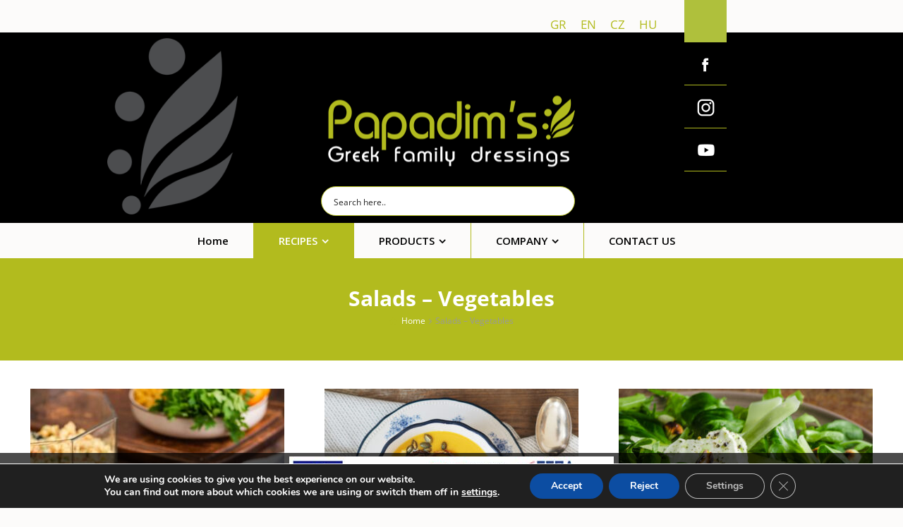

--- FILE ---
content_type: text/html; charset=UTF-8
request_url: https://papadim.com/en/category-salads-vegetables/
body_size: 34509
content:
<!doctype html>
<html lang="en-US" class="no-js">
<head>
<!-- Google tag (gtag.js) -->
<script async src="https://www.googletagmanager.com/gtag/js?id=UA-35721325-1"></script>
<script>
  window.dataLayer = window.dataLayer || [];
  function gtag(){dataLayer.push(arguments);}
  gtag('js', new Date());

  gtag('config', 'UA-35721325-1');
</script>
<!-- Facebook Pixel Code -->
<script>
!function(f,b,e,v,n,t,s)
{if(f.fbq)return;n=f.fbq=function(){n.callMethod?
n.callMethod.apply(n,arguments):n.queue.push(arguments)};
if(!f._fbq)f._fbq=n;n.push=n;n.loaded=!0;n.version='2.0';
n.queue=[];t=b.createElement(e);t.async=!0;
t.src=v;s=b.getElementsByTagName(e)[0];
s.parentNode.insertBefore(t,s)}(window,document,'script',
'https://connect.facebook.net/en_US/fbevents.js');
fbq('init', '2093309644111316'); 
fbq('track', 'PageView');
</script>
<noscript>
<img height="1" width="1" 
src="https://www.facebook.com/tr?id=2093309644111316&ev=PageView
&noscript=1"/>
</noscript>
<!-- End Facebook Pixel Code -->
<link rel="icon" href="https://papadim.com/wp-content/uploads/2023/01/filo-icon.png" type="image/x-icon" />
<link rel="shortcut icon" href="https://papadim.com/wp-content/uploads/2023/01/filo-icon.png" type="image/x-icon" />	
<meta charset="UTF-8" />  
<meta name="viewport" content="width=device-width, initial-scale=1, maximum-scale=1">
 
<meta name='robots' content='index, follow, max-image-preview:large, max-snippet:-1, max-video-preview:-1' />
<link rel="alternate" hreflang="el" href="https://papadim.com/katigoria-salates-laxanika/" />
<link rel="alternate" hreflang="en-us" href="https://papadim.com/en/category-salads-vegetables/" />
<link rel="alternate" hreflang="cs-cz" href="https://papadim.com/cs/katigoria-salaty-zelenina/" />
<link rel="alternate" hreflang="hu-hu" href="https://papadim.com/hu/category-salatak-zoldsegek/" />
<link rel="alternate" hreflang="x-default" href="https://papadim.com/katigoria-salates-laxanika/" />
<script type="text/javascript">/*<![CDATA[ */ var html = document.getElementsByTagName("html")[0]; html.className = html.className.replace("no-js", "js"); window.onerror=function(e,f){var body = document.getElementsByTagName("body")[0]; body.className = body.className.replace("rt-loading", ""); var e_file = document.createElement("a");e_file.href = f;console.log( e );console.log( e_file.pathname );}/* ]]>*/</script>

	<!-- This site is optimized with the Yoast SEO plugin v26.7 - https://yoast.com/wordpress/plugins/seo/ -->
	<title>Salads - Vegetables - Kalamata Papadimitriou</title>
	<link rel="canonical" href="https://papadim.com/en/category-salads-vegetables/" />
	<meta property="og:locale" content="en_US" />
	<meta property="og:type" content="article" />
	<meta property="og:title" content="Salads - Vegetables - Kalamata Papadimitriou" />
	<meta property="og:url" content="https://papadim.com/en/category-salads-vegetables/" />
	<meta property="og:site_name" content="Kalamata Papadimitriou" />
	<meta property="article:modified_time" content="2022-11-18T19:49:34+00:00" />
	<meta name="twitter:card" content="summary_large_image" />
	<meta name="twitter:label1" content="Est. reading time" />
	<meta name="twitter:data1" content="1 minute" />
	<script type="application/ld+json" class="yoast-schema-graph">{"@context":"https://schema.org","@graph":[{"@type":"WebPage","@id":"https://papadim.com/en/category-salads-vegetables/","url":"https://papadim.com/en/category-salads-vegetables/","name":"Salads - Vegetables - Kalamata Papadimitriou","isPartOf":{"@id":"https://papadim.com/cs/#website"},"datePublished":"2022-06-25T09:52:51+00:00","dateModified":"2022-11-18T19:49:34+00:00","breadcrumb":{"@id":"https://papadim.com/en/category-salads-vegetables/#breadcrumb"},"inLanguage":"en-US","potentialAction":[{"@type":"ReadAction","target":["https://papadim.com/en/category-salads-vegetables/"]}]},{"@type":"BreadcrumbList","@id":"https://papadim.com/en/category-salads-vegetables/#breadcrumb","itemListElement":[{"@type":"ListItem","position":1,"name":"Home","item":"https://papadim.com/en/home/"},{"@type":"ListItem","position":2,"name":"Salads &#8211; Vegetables"}]},{"@type":"WebSite","@id":"https://papadim.com/cs/#website","url":"https://papadim.com/cs/","name":"Kalamata Papadimitriou","description":"","potentialAction":[{"@type":"SearchAction","target":{"@type":"EntryPoint","urlTemplate":"https://papadim.com/cs/?s={search_term_string}"},"query-input":{"@type":"PropertyValueSpecification","valueRequired":true,"valueName":"search_term_string"}}],"inLanguage":"en-US"}]}</script>
	<!-- / Yoast SEO plugin. -->


<link rel='dns-prefetch' href='//fonts.googleapis.com' />
<link rel="alternate" type="application/rss+xml" title="Kalamata Papadimitriou &raquo; Feed" href="https://papadim.com/en/feed/" />
<link rel="alternate" type="application/rss+xml" title="Kalamata Papadimitriou &raquo; Comments Feed" href="https://papadim.com/en/comments/feed/" />
<link rel="alternate" title="oEmbed (JSON)" type="application/json+oembed" href="https://papadim.com/en/wp-json/oembed/1.0/embed?url=https%3A%2F%2Fpapadim.com%2Fen%2Fcategory-salads-vegetables%2F" />
<link rel="alternate" title="oEmbed (XML)" type="text/xml+oembed" href="https://papadim.com/en/wp-json/oembed/1.0/embed?url=https%3A%2F%2Fpapadim.com%2Fen%2Fcategory-salads-vegetables%2F&#038;format=xml" />
<style id='wp-img-auto-sizes-contain-inline-css' type='text/css'>
img:is([sizes=auto i],[sizes^="auto," i]){contain-intrinsic-size:3000px 1500px}
/*# sourceURL=wp-img-auto-sizes-contain-inline-css */
</style>
<style id='wp-emoji-styles-inline-css' type='text/css'>

	img.wp-smiley, img.emoji {
		display: inline !important;
		border: none !important;
		box-shadow: none !important;
		height: 1em !important;
		width: 1em !important;
		margin: 0 0.07em !important;
		vertical-align: -0.1em !important;
		background: none !important;
		padding: 0 !important;
	}
/*# sourceURL=wp-emoji-styles-inline-css */
</style>
<link rel='stylesheet' id='wp-block-library-css' href='https://papadim.com/wp-includes/css/dist/block-library/style.min.css?ver=6.9' type='text/css' media='all' />
<style id='wp-block-library-inline-css' type='text/css'>
body .sps-toc-heading-copy-link {
	display: inline-block !important;
	margin-left: 8px !important;
	text-decoration: none !important;
	color: #0073aa !important;
	font-weight: normal !important;
	opacity: 0 !important;
	transition: opacity 0.2s ease !important;
	font-size: 0.8em !important;
	border: none !important;
	background: none !important;
	box-shadow: none !important;
	padding: 0 !important;
	cursor: pointer !important;
}

body .sps-toc-heading-copy-link:hover {
	color: #005a87 !important;
	text-decoration: underline !important;
}

h1, h2, h3, h4, h5, h6 {
	position: relative !important;
}

/*# sourceURL=wp-block-library-inline-css */
</style><style id='global-styles-inline-css' type='text/css'>
:root{--wp--preset--aspect-ratio--square: 1;--wp--preset--aspect-ratio--4-3: 4/3;--wp--preset--aspect-ratio--3-4: 3/4;--wp--preset--aspect-ratio--3-2: 3/2;--wp--preset--aspect-ratio--2-3: 2/3;--wp--preset--aspect-ratio--16-9: 16/9;--wp--preset--aspect-ratio--9-16: 9/16;--wp--preset--color--black: #000000;--wp--preset--color--cyan-bluish-gray: #abb8c3;--wp--preset--color--white: #ffffff;--wp--preset--color--pale-pink: #f78da7;--wp--preset--color--vivid-red: #cf2e2e;--wp--preset--color--luminous-vivid-orange: #ff6900;--wp--preset--color--luminous-vivid-amber: #fcb900;--wp--preset--color--light-green-cyan: #7bdcb5;--wp--preset--color--vivid-green-cyan: #00d084;--wp--preset--color--pale-cyan-blue: #8ed1fc;--wp--preset--color--vivid-cyan-blue: #0693e3;--wp--preset--color--vivid-purple: #9b51e0;--wp--preset--gradient--vivid-cyan-blue-to-vivid-purple: linear-gradient(135deg,rgb(6,147,227) 0%,rgb(155,81,224) 100%);--wp--preset--gradient--light-green-cyan-to-vivid-green-cyan: linear-gradient(135deg,rgb(122,220,180) 0%,rgb(0,208,130) 100%);--wp--preset--gradient--luminous-vivid-amber-to-luminous-vivid-orange: linear-gradient(135deg,rgb(252,185,0) 0%,rgb(255,105,0) 100%);--wp--preset--gradient--luminous-vivid-orange-to-vivid-red: linear-gradient(135deg,rgb(255,105,0) 0%,rgb(207,46,46) 100%);--wp--preset--gradient--very-light-gray-to-cyan-bluish-gray: linear-gradient(135deg,rgb(238,238,238) 0%,rgb(169,184,195) 100%);--wp--preset--gradient--cool-to-warm-spectrum: linear-gradient(135deg,rgb(74,234,220) 0%,rgb(151,120,209) 20%,rgb(207,42,186) 40%,rgb(238,44,130) 60%,rgb(251,105,98) 80%,rgb(254,248,76) 100%);--wp--preset--gradient--blush-light-purple: linear-gradient(135deg,rgb(255,206,236) 0%,rgb(152,150,240) 100%);--wp--preset--gradient--blush-bordeaux: linear-gradient(135deg,rgb(254,205,165) 0%,rgb(254,45,45) 50%,rgb(107,0,62) 100%);--wp--preset--gradient--luminous-dusk: linear-gradient(135deg,rgb(255,203,112) 0%,rgb(199,81,192) 50%,rgb(65,88,208) 100%);--wp--preset--gradient--pale-ocean: linear-gradient(135deg,rgb(255,245,203) 0%,rgb(182,227,212) 50%,rgb(51,167,181) 100%);--wp--preset--gradient--electric-grass: linear-gradient(135deg,rgb(202,248,128) 0%,rgb(113,206,126) 100%);--wp--preset--gradient--midnight: linear-gradient(135deg,rgb(2,3,129) 0%,rgb(40,116,252) 100%);--wp--preset--font-size--small: 13px;--wp--preset--font-size--medium: 20px;--wp--preset--font-size--large: 36px;--wp--preset--font-size--x-large: 42px;--wp--preset--spacing--20: 0.44rem;--wp--preset--spacing--30: 0.67rem;--wp--preset--spacing--40: 1rem;--wp--preset--spacing--50: 1.5rem;--wp--preset--spacing--60: 2.25rem;--wp--preset--spacing--70: 3.38rem;--wp--preset--spacing--80: 5.06rem;--wp--preset--shadow--natural: 6px 6px 9px rgba(0, 0, 0, 0.2);--wp--preset--shadow--deep: 12px 12px 50px rgba(0, 0, 0, 0.4);--wp--preset--shadow--sharp: 6px 6px 0px rgba(0, 0, 0, 0.2);--wp--preset--shadow--outlined: 6px 6px 0px -3px rgb(255, 255, 255), 6px 6px rgb(0, 0, 0);--wp--preset--shadow--crisp: 6px 6px 0px rgb(0, 0, 0);}:where(.is-layout-flex){gap: 0.5em;}:where(.is-layout-grid){gap: 0.5em;}body .is-layout-flex{display: flex;}.is-layout-flex{flex-wrap: wrap;align-items: center;}.is-layout-flex > :is(*, div){margin: 0;}body .is-layout-grid{display: grid;}.is-layout-grid > :is(*, div){margin: 0;}:where(.wp-block-columns.is-layout-flex){gap: 2em;}:where(.wp-block-columns.is-layout-grid){gap: 2em;}:where(.wp-block-post-template.is-layout-flex){gap: 1.25em;}:where(.wp-block-post-template.is-layout-grid){gap: 1.25em;}.has-black-color{color: var(--wp--preset--color--black) !important;}.has-cyan-bluish-gray-color{color: var(--wp--preset--color--cyan-bluish-gray) !important;}.has-white-color{color: var(--wp--preset--color--white) !important;}.has-pale-pink-color{color: var(--wp--preset--color--pale-pink) !important;}.has-vivid-red-color{color: var(--wp--preset--color--vivid-red) !important;}.has-luminous-vivid-orange-color{color: var(--wp--preset--color--luminous-vivid-orange) !important;}.has-luminous-vivid-amber-color{color: var(--wp--preset--color--luminous-vivid-amber) !important;}.has-light-green-cyan-color{color: var(--wp--preset--color--light-green-cyan) !important;}.has-vivid-green-cyan-color{color: var(--wp--preset--color--vivid-green-cyan) !important;}.has-pale-cyan-blue-color{color: var(--wp--preset--color--pale-cyan-blue) !important;}.has-vivid-cyan-blue-color{color: var(--wp--preset--color--vivid-cyan-blue) !important;}.has-vivid-purple-color{color: var(--wp--preset--color--vivid-purple) !important;}.has-black-background-color{background-color: var(--wp--preset--color--black) !important;}.has-cyan-bluish-gray-background-color{background-color: var(--wp--preset--color--cyan-bluish-gray) !important;}.has-white-background-color{background-color: var(--wp--preset--color--white) !important;}.has-pale-pink-background-color{background-color: var(--wp--preset--color--pale-pink) !important;}.has-vivid-red-background-color{background-color: var(--wp--preset--color--vivid-red) !important;}.has-luminous-vivid-orange-background-color{background-color: var(--wp--preset--color--luminous-vivid-orange) !important;}.has-luminous-vivid-amber-background-color{background-color: var(--wp--preset--color--luminous-vivid-amber) !important;}.has-light-green-cyan-background-color{background-color: var(--wp--preset--color--light-green-cyan) !important;}.has-vivid-green-cyan-background-color{background-color: var(--wp--preset--color--vivid-green-cyan) !important;}.has-pale-cyan-blue-background-color{background-color: var(--wp--preset--color--pale-cyan-blue) !important;}.has-vivid-cyan-blue-background-color{background-color: var(--wp--preset--color--vivid-cyan-blue) !important;}.has-vivid-purple-background-color{background-color: var(--wp--preset--color--vivid-purple) !important;}.has-black-border-color{border-color: var(--wp--preset--color--black) !important;}.has-cyan-bluish-gray-border-color{border-color: var(--wp--preset--color--cyan-bluish-gray) !important;}.has-white-border-color{border-color: var(--wp--preset--color--white) !important;}.has-pale-pink-border-color{border-color: var(--wp--preset--color--pale-pink) !important;}.has-vivid-red-border-color{border-color: var(--wp--preset--color--vivid-red) !important;}.has-luminous-vivid-orange-border-color{border-color: var(--wp--preset--color--luminous-vivid-orange) !important;}.has-luminous-vivid-amber-border-color{border-color: var(--wp--preset--color--luminous-vivid-amber) !important;}.has-light-green-cyan-border-color{border-color: var(--wp--preset--color--light-green-cyan) !important;}.has-vivid-green-cyan-border-color{border-color: var(--wp--preset--color--vivid-green-cyan) !important;}.has-pale-cyan-blue-border-color{border-color: var(--wp--preset--color--pale-cyan-blue) !important;}.has-vivid-cyan-blue-border-color{border-color: var(--wp--preset--color--vivid-cyan-blue) !important;}.has-vivid-purple-border-color{border-color: var(--wp--preset--color--vivid-purple) !important;}.has-vivid-cyan-blue-to-vivid-purple-gradient-background{background: var(--wp--preset--gradient--vivid-cyan-blue-to-vivid-purple) !important;}.has-light-green-cyan-to-vivid-green-cyan-gradient-background{background: var(--wp--preset--gradient--light-green-cyan-to-vivid-green-cyan) !important;}.has-luminous-vivid-amber-to-luminous-vivid-orange-gradient-background{background: var(--wp--preset--gradient--luminous-vivid-amber-to-luminous-vivid-orange) !important;}.has-luminous-vivid-orange-to-vivid-red-gradient-background{background: var(--wp--preset--gradient--luminous-vivid-orange-to-vivid-red) !important;}.has-very-light-gray-to-cyan-bluish-gray-gradient-background{background: var(--wp--preset--gradient--very-light-gray-to-cyan-bluish-gray) !important;}.has-cool-to-warm-spectrum-gradient-background{background: var(--wp--preset--gradient--cool-to-warm-spectrum) !important;}.has-blush-light-purple-gradient-background{background: var(--wp--preset--gradient--blush-light-purple) !important;}.has-blush-bordeaux-gradient-background{background: var(--wp--preset--gradient--blush-bordeaux) !important;}.has-luminous-dusk-gradient-background{background: var(--wp--preset--gradient--luminous-dusk) !important;}.has-pale-ocean-gradient-background{background: var(--wp--preset--gradient--pale-ocean) !important;}.has-electric-grass-gradient-background{background: var(--wp--preset--gradient--electric-grass) !important;}.has-midnight-gradient-background{background: var(--wp--preset--gradient--midnight) !important;}.has-small-font-size{font-size: var(--wp--preset--font-size--small) !important;}.has-medium-font-size{font-size: var(--wp--preset--font-size--medium) !important;}.has-large-font-size{font-size: var(--wp--preset--font-size--large) !important;}.has-x-large-font-size{font-size: var(--wp--preset--font-size--x-large) !important;}
/*# sourceURL=global-styles-inline-css */
</style>

<style id='classic-theme-styles-inline-css' type='text/css'>
/*! This file is auto-generated */
.wp-block-button__link{color:#fff;background-color:#32373c;border-radius:9999px;box-shadow:none;text-decoration:none;padding:calc(.667em + 2px) calc(1.333em + 2px);font-size:1.125em}.wp-block-file__button{background:#32373c;color:#fff;text-decoration:none}
/*# sourceURL=/wp-includes/css/classic-themes.min.css */
</style>
<style id='sp-smart-post-global-root-inline-css' type='text/css'>
:root { --sp-smart-font-size-heading-1: 44px;  --sp-smart-font-size-heading-2: 32px;  --sp-smart-font-size-heading-3: 24px;  --sp-smart-font-size-heading-4: 22px;  --sp-smart-font-size-heading-5: 20px;  --sp-smart-font-size-heading-6: 18px;  --sp-smart-font-size-body-1: 18px;  --sp-smart-font-size-body-2: 16px;  --sp-smart-font-size-body-3: 14px;  --sp-smart-font-size-body-4: 12px;  --sp-smart-font-size-button-1: 18px;  --sp-smart-font-size-button-2: 16px;}:root{  --sp-smart-breakpoint-tablet: 1023px; --sp-smart-breakpoint-mobile: 767px; --smart-post-light-text: #FAFAFA; --smart-post-background: #FFFFFF; --smart-post-primary-light: #EBEBEB; --smart-post-primary: #999999; --smart-post-primary-dark: #1D1D1D; --smart-post-secondary: #0054FB; --smart-post-dark-2-text: #3E3E3E; --smart-post-dark-text: #0A0A0A; --smart-post-black: #000000;} :root {  --smart-post-shadow-subtle-1dp: 0px 1px 2px 0px rgba(0, 0, 0, 0.12); --smart-post-shadow-light-2dp: 0px 2px 4px 0px rgba(0, 0, 0, 0.14); --smart-post-shadow-medium-4dp: 0px 4px 6px 0px rgba(0, 0, 0, 0.16); --smart-post-shadow-strong-8dp: 0px 8px 18px 0px rgba(0, 0, 0, 0.18); --smart-post-shadow-deep-12dp: 0px 12px 17px 0px rgba(0, 0, 0, 0.20);  --smart-post-shadow-sharp-4dp: 4px 4px 0px 0px rgba(0, 0, 0, 0.25);}:root {  --smart-post-shadow-subtle-1dp: 0px 1px 2px 0px rgba(0, 0, 0, 0.12);  --smart-post-shadow-light-2dp: 0px 2px 4px 0px rgba(0, 0, 0, 0.14);  --smart-post-shadow-medium-4dp: 0px 4px 6px 0px rgba(0, 0, 0, 0.16);  --smart-post-shadow-strong-8dp: 0px 8px 18px 0px rgba(0, 0, 0, 0.18);  --smart-post-shadow-deep-12dp: 0px 12px 17px 0px rgba(0, 0, 0, 0.20);  --smart-post-shadow-sharp-4dp: 4px 4px 0px 0px rgba(0, 0, 0, 0.25);}
/*# sourceURL=sp-smart-post-global-root-inline-css */
</style>
<link rel='stylesheet' id='contact-form-7-css' href='https://papadim.com/wp-content/plugins/contact-form-7/includes/css/styles.css?ver=6.1.4' type='text/css' media='all' />
<style id='contact-form-7-inline-css' type='text/css'>
.wpcf7 .wpcf7-recaptcha iframe {margin-bottom: 0;}.wpcf7 .wpcf7-recaptcha[data-align="center"] > div {margin: 0 auto;}.wpcf7 .wpcf7-recaptcha[data-align="right"] > div {margin: 0 0 0 auto;}
/*# sourceURL=contact-form-7-inline-css */
</style>
<link rel='stylesheet' id='wpos-slick-style-css' href='https://papadim.com/wp-content/plugins/timeline-and-history-slider/assets/css/slick.css?ver=2.0.6' type='text/css' media='all' />
<link rel='stylesheet' id='tahs-public-style-css' href='https://papadim.com/wp-content/plugins/timeline-and-history-slider/assets/css/slick-slider-style.css?ver=2.0.6' type='text/css' media='all' />
<link rel='stylesheet' id='wpml-legacy-horizontal-list-0-css' href='https://papadim.com/wp-content/plugins/sitepress-multilingual-cms/templates/language-switchers/legacy-list-horizontal/style.min.css?ver=1' type='text/css' media='all' />
<style id='wpml-legacy-horizontal-list-0-inline-css' type='text/css'>
.wpml-ls-statics-shortcode_actions{background-color:#ffffff;}.wpml-ls-statics-shortcode_actions, .wpml-ls-statics-shortcode_actions .wpml-ls-sub-menu, .wpml-ls-statics-shortcode_actions a {border-color:#cdcdcd;}.wpml-ls-statics-shortcode_actions a, .wpml-ls-statics-shortcode_actions .wpml-ls-sub-menu a, .wpml-ls-statics-shortcode_actions .wpml-ls-sub-menu a:link, .wpml-ls-statics-shortcode_actions li:not(.wpml-ls-current-language) .wpml-ls-link, .wpml-ls-statics-shortcode_actions li:not(.wpml-ls-current-language) .wpml-ls-link:link {color:#444444;background-color:#ffffff;}.wpml-ls-statics-shortcode_actions .wpml-ls-sub-menu a:hover,.wpml-ls-statics-shortcode_actions .wpml-ls-sub-menu a:focus, .wpml-ls-statics-shortcode_actions .wpml-ls-sub-menu a:link:hover, .wpml-ls-statics-shortcode_actions .wpml-ls-sub-menu a:link:focus {color:#000000;background-color:#eeeeee;}.wpml-ls-statics-shortcode_actions .wpml-ls-current-language > a {color:#444444;background-color:#ffffff;}.wpml-ls-statics-shortcode_actions .wpml-ls-current-language:hover>a, .wpml-ls-statics-shortcode_actions .wpml-ls-current-language>a:focus {color:#000000;background-color:#eeeeee;}
/*# sourceURL=wpml-legacy-horizontal-list-0-inline-css */
</style>
<link rel='stylesheet' id='theme-style-all-css' href='https://papadim.com/wp-content/themes/papadmin_new_layout/css/layout3/app.min.css?ver=2.9.10.1' type='text/css' media='all' />
<link rel='stylesheet' id='mediaelement-skin-css' href='https://papadim.com/wp-content/themes/papadmin_new_layout/css/mejs-skin.min.css?ver=2.9.10.1' type='text/css' media='all' />
<link rel='stylesheet' id='fontello-css' href='https://papadim.com/wp-content/themes/papadmin_new_layout/css/fontello/css/fontello.css?ver=2.9.10.1' type='text/css' media='all' />
<link rel='stylesheet' id='js_composer_front-css' href='https://papadim.com/wp-content/plugins/js_composer/assets/css/js_composer.min.css?ver=7.6' type='text/css' media='all' />
<link rel='stylesheet' id='theme-style-css' href='https://papadim.com/wp-content/themes/papadmin_new_layout/style.css?ver=6.9' type='text/css' media='all' />
<link rel='stylesheet' id='theme-dynamic-css' href='https://papadim.com/wp-content/uploads/rttheme19/dynamic-style.css?ver=240717133249' type='text/css' media='all' />
<link rel='stylesheet' id='rt-google-fonts-css' href='//fonts.googleapis.com/css?family=Open+Sans%3A700%2Cregular%2C300%2C600&#038;subset=greek%2Cgreek-ext%2Clatin%2Clatin-ext&#038;ver=1.0.0' type='text/css' media='all' />
<link rel='stylesheet' id='moove_gdpr_frontend-css' href='https://papadim.com/wp-content/plugins/gdpr-cookie-compliance/dist/styles/gdpr-main.css?ver=5.0.9' type='text/css' media='all' />
<style id='moove_gdpr_frontend-inline-css' type='text/css'>
#moove_gdpr_cookie_modal,#moove_gdpr_cookie_info_bar,.gdpr_cookie_settings_shortcode_content{font-family:&#039;Nunito&#039;,sans-serif}#moove_gdpr_save_popup_settings_button{background-color:#373737;color:#fff}#moove_gdpr_save_popup_settings_button:hover{background-color:#000}#moove_gdpr_cookie_info_bar .moove-gdpr-info-bar-container .moove-gdpr-info-bar-content a.mgbutton,#moove_gdpr_cookie_info_bar .moove-gdpr-info-bar-container .moove-gdpr-info-bar-content button.mgbutton{background-color:#0C4DA2}#moove_gdpr_cookie_modal .moove-gdpr-modal-content .moove-gdpr-modal-footer-content .moove-gdpr-button-holder a.mgbutton,#moove_gdpr_cookie_modal .moove-gdpr-modal-content .moove-gdpr-modal-footer-content .moove-gdpr-button-holder button.mgbutton,.gdpr_cookie_settings_shortcode_content .gdpr-shr-button.button-green{background-color:#0C4DA2;border-color:#0C4DA2}#moove_gdpr_cookie_modal .moove-gdpr-modal-content .moove-gdpr-modal-footer-content .moove-gdpr-button-holder a.mgbutton:hover,#moove_gdpr_cookie_modal .moove-gdpr-modal-content .moove-gdpr-modal-footer-content .moove-gdpr-button-holder button.mgbutton:hover,.gdpr_cookie_settings_shortcode_content .gdpr-shr-button.button-green:hover{background-color:#fff;color:#0C4DA2}#moove_gdpr_cookie_modal .moove-gdpr-modal-content .moove-gdpr-modal-close i,#moove_gdpr_cookie_modal .moove-gdpr-modal-content .moove-gdpr-modal-close span.gdpr-icon{background-color:#0C4DA2;border:1px solid #0C4DA2}#moove_gdpr_cookie_info_bar span.moove-gdpr-infobar-allow-all.focus-g,#moove_gdpr_cookie_info_bar span.moove-gdpr-infobar-allow-all:focus,#moove_gdpr_cookie_info_bar button.moove-gdpr-infobar-allow-all.focus-g,#moove_gdpr_cookie_info_bar button.moove-gdpr-infobar-allow-all:focus,#moove_gdpr_cookie_info_bar span.moove-gdpr-infobar-reject-btn.focus-g,#moove_gdpr_cookie_info_bar span.moove-gdpr-infobar-reject-btn:focus,#moove_gdpr_cookie_info_bar button.moove-gdpr-infobar-reject-btn.focus-g,#moove_gdpr_cookie_info_bar button.moove-gdpr-infobar-reject-btn:focus,#moove_gdpr_cookie_info_bar span.change-settings-button.focus-g,#moove_gdpr_cookie_info_bar span.change-settings-button:focus,#moove_gdpr_cookie_info_bar button.change-settings-button.focus-g,#moove_gdpr_cookie_info_bar button.change-settings-button:focus{-webkit-box-shadow:0 0 1px 3px #0C4DA2;-moz-box-shadow:0 0 1px 3px #0C4DA2;box-shadow:0 0 1px 3px #0C4DA2}#moove_gdpr_cookie_modal .moove-gdpr-modal-content .moove-gdpr-modal-close i:hover,#moove_gdpr_cookie_modal .moove-gdpr-modal-content .moove-gdpr-modal-close span.gdpr-icon:hover,#moove_gdpr_cookie_info_bar span[data-href]>u.change-settings-button{color:#0C4DA2}#moove_gdpr_cookie_modal .moove-gdpr-modal-content .moove-gdpr-modal-left-content #moove-gdpr-menu li.menu-item-selected a span.gdpr-icon,#moove_gdpr_cookie_modal .moove-gdpr-modal-content .moove-gdpr-modal-left-content #moove-gdpr-menu li.menu-item-selected button span.gdpr-icon{color:inherit}#moove_gdpr_cookie_modal .moove-gdpr-modal-content .moove-gdpr-modal-left-content #moove-gdpr-menu li a span.gdpr-icon,#moove_gdpr_cookie_modal .moove-gdpr-modal-content .moove-gdpr-modal-left-content #moove-gdpr-menu li button span.gdpr-icon{color:inherit}#moove_gdpr_cookie_modal .gdpr-acc-link{line-height:0;font-size:0;color:transparent;position:absolute}#moove_gdpr_cookie_modal .moove-gdpr-modal-content .moove-gdpr-modal-close:hover i,#moove_gdpr_cookie_modal .moove-gdpr-modal-content .moove-gdpr-modal-left-content #moove-gdpr-menu li a,#moove_gdpr_cookie_modal .moove-gdpr-modal-content .moove-gdpr-modal-left-content #moove-gdpr-menu li button,#moove_gdpr_cookie_modal .moove-gdpr-modal-content .moove-gdpr-modal-left-content #moove-gdpr-menu li button i,#moove_gdpr_cookie_modal .moove-gdpr-modal-content .moove-gdpr-modal-left-content #moove-gdpr-menu li a i,#moove_gdpr_cookie_modal .moove-gdpr-modal-content .moove-gdpr-tab-main .moove-gdpr-tab-main-content a:hover,#moove_gdpr_cookie_info_bar.moove-gdpr-dark-scheme .moove-gdpr-info-bar-container .moove-gdpr-info-bar-content a.mgbutton:hover,#moove_gdpr_cookie_info_bar.moove-gdpr-dark-scheme .moove-gdpr-info-bar-container .moove-gdpr-info-bar-content button.mgbutton:hover,#moove_gdpr_cookie_info_bar.moove-gdpr-dark-scheme .moove-gdpr-info-bar-container .moove-gdpr-info-bar-content a:hover,#moove_gdpr_cookie_info_bar.moove-gdpr-dark-scheme .moove-gdpr-info-bar-container .moove-gdpr-info-bar-content button:hover,#moove_gdpr_cookie_info_bar.moove-gdpr-dark-scheme .moove-gdpr-info-bar-container .moove-gdpr-info-bar-content span.change-settings-button:hover,#moove_gdpr_cookie_info_bar.moove-gdpr-dark-scheme .moove-gdpr-info-bar-container .moove-gdpr-info-bar-content button.change-settings-button:hover,#moove_gdpr_cookie_info_bar.moove-gdpr-dark-scheme .moove-gdpr-info-bar-container .moove-gdpr-info-bar-content u.change-settings-button:hover,#moove_gdpr_cookie_info_bar span[data-href]>u.change-settings-button,#moove_gdpr_cookie_info_bar.moove-gdpr-dark-scheme .moove-gdpr-info-bar-container .moove-gdpr-info-bar-content a.mgbutton.focus-g,#moove_gdpr_cookie_info_bar.moove-gdpr-dark-scheme .moove-gdpr-info-bar-container .moove-gdpr-info-bar-content button.mgbutton.focus-g,#moove_gdpr_cookie_info_bar.moove-gdpr-dark-scheme .moove-gdpr-info-bar-container .moove-gdpr-info-bar-content a.focus-g,#moove_gdpr_cookie_info_bar.moove-gdpr-dark-scheme .moove-gdpr-info-bar-container .moove-gdpr-info-bar-content button.focus-g,#moove_gdpr_cookie_info_bar.moove-gdpr-dark-scheme .moove-gdpr-info-bar-container .moove-gdpr-info-bar-content a.mgbutton:focus,#moove_gdpr_cookie_info_bar.moove-gdpr-dark-scheme .moove-gdpr-info-bar-container .moove-gdpr-info-bar-content button.mgbutton:focus,#moove_gdpr_cookie_info_bar.moove-gdpr-dark-scheme .moove-gdpr-info-bar-container .moove-gdpr-info-bar-content a:focus,#moove_gdpr_cookie_info_bar.moove-gdpr-dark-scheme .moove-gdpr-info-bar-container .moove-gdpr-info-bar-content button:focus,#moove_gdpr_cookie_info_bar.moove-gdpr-dark-scheme .moove-gdpr-info-bar-container .moove-gdpr-info-bar-content span.change-settings-button.focus-g,span.change-settings-button:focus,button.change-settings-button.focus-g,button.change-settings-button:focus,#moove_gdpr_cookie_info_bar.moove-gdpr-dark-scheme .moove-gdpr-info-bar-container .moove-gdpr-info-bar-content u.change-settings-button.focus-g,#moove_gdpr_cookie_info_bar.moove-gdpr-dark-scheme .moove-gdpr-info-bar-container .moove-gdpr-info-bar-content u.change-settings-button:focus{color:#0C4DA2}#moove_gdpr_cookie_modal .moove-gdpr-branding.focus-g span,#moove_gdpr_cookie_modal .moove-gdpr-modal-content .moove-gdpr-tab-main a.focus-g,#moove_gdpr_cookie_modal .moove-gdpr-modal-content .moove-gdpr-tab-main .gdpr-cd-details-toggle.focus-g{color:#0C4DA2}#moove_gdpr_cookie_modal.gdpr_lightbox-hide{display:none}
/*# sourceURL=moove_gdpr_frontend-inline-css */
</style>
<script type="text/javascript" src="https://papadim.com/wp-includes/js/jquery/jquery.min.js?ver=3.7.1" id="jquery-core-js"></script>
<script type="text/javascript" src="https://papadim.com/wp-includes/js/jquery/jquery-migrate.min.js?ver=3.4.1" id="jquery-migrate-js"></script>
<script></script><link rel="https://api.w.org/" href="https://papadim.com/en/wp-json/" /><link rel="alternate" title="JSON" type="application/json" href="https://papadim.com/en/wp-json/wp/v2/pages/16944" /><link rel="EditURI" type="application/rsd+xml" title="RSD" href="https://papadim.com/xmlrpc.php?rsd" />
<meta name="generator" content="WordPress 6.9" />
<link rel='shortlink' href='https://papadim.com/en/?p=16944' />
<meta name="generator" content="WPML ver:4.8.6 stt:9,1,13,23;" />

<!--[if lt IE 9]><script src="https://papadim.com/wp-content/themes/papadmin_new_layout/js/html5shiv.min.js"></script><![endif]-->
<!--[if gte IE 9]> <style type="text/css"> .gradient { filter: none; } </style> <![endif]-->

<!--Theme Version:2.9.10.1 Plugin Version:2.9.10.1-->
<meta name="generator" content="Powered by WPBakery Page Builder - drag and drop page builder for WordPress."/>
<meta name="generator" content="Powered by Slider Revolution 6.5.14 - responsive, Mobile-Friendly Slider Plugin for WordPress with comfortable drag and drop interface." />
<script>function setREVStartSize(e){
			//window.requestAnimationFrame(function() {
				window.RSIW = window.RSIW===undefined ? window.innerWidth : window.RSIW;
				window.RSIH = window.RSIH===undefined ? window.innerHeight : window.RSIH;
				try {
					var pw = document.getElementById(e.c).parentNode.offsetWidth,
						newh;
					pw = pw===0 || isNaN(pw) ? window.RSIW : pw;
					e.tabw = e.tabw===undefined ? 0 : parseInt(e.tabw);
					e.thumbw = e.thumbw===undefined ? 0 : parseInt(e.thumbw);
					e.tabh = e.tabh===undefined ? 0 : parseInt(e.tabh);
					e.thumbh = e.thumbh===undefined ? 0 : parseInt(e.thumbh);
					e.tabhide = e.tabhide===undefined ? 0 : parseInt(e.tabhide);
					e.thumbhide = e.thumbhide===undefined ? 0 : parseInt(e.thumbhide);
					e.mh = e.mh===undefined || e.mh=="" || e.mh==="auto" ? 0 : parseInt(e.mh,0);
					if(e.layout==="fullscreen" || e.l==="fullscreen")
						newh = Math.max(e.mh,window.RSIH);
					else{
						e.gw = Array.isArray(e.gw) ? e.gw : [e.gw];
						for (var i in e.rl) if (e.gw[i]===undefined || e.gw[i]===0) e.gw[i] = e.gw[i-1];
						e.gh = e.el===undefined || e.el==="" || (Array.isArray(e.el) && e.el.length==0)? e.gh : e.el;
						e.gh = Array.isArray(e.gh) ? e.gh : [e.gh];
						for (var i in e.rl) if (e.gh[i]===undefined || e.gh[i]===0) e.gh[i] = e.gh[i-1];
											
						var nl = new Array(e.rl.length),
							ix = 0,
							sl;
						e.tabw = e.tabhide>=pw ? 0 : e.tabw;
						e.thumbw = e.thumbhide>=pw ? 0 : e.thumbw;
						e.tabh = e.tabhide>=pw ? 0 : e.tabh;
						e.thumbh = e.thumbhide>=pw ? 0 : e.thumbh;
						for (var i in e.rl) nl[i] = e.rl[i]<window.RSIW ? 0 : e.rl[i];
						sl = nl[0];
						for (var i in nl) if (sl>nl[i] && nl[i]>0) { sl = nl[i]; ix=i;}
						var m = pw>(e.gw[ix]+e.tabw+e.thumbw) ? 1 : (pw-(e.tabw+e.thumbw)) / (e.gw[ix]);
						newh =  (e.gh[ix] * m) + (e.tabh + e.thumbh);
					}
					var el = document.getElementById(e.c);
					if (el!==null && el) el.style.height = newh+"px";
					el = document.getElementById(e.c+"_wrapper");
					if (el!==null && el) {
						el.style.height = newh+"px";
						el.style.display = "block";
					}
				} catch(e){
					console.log("Failure at Presize of Slider:" + e)
				}
			//});
		  };</script>
		<style type="text/css" id="wp-custom-css">
			

.single-format-video .sub_page_header {display:none;}
.video-container iframe {}
.katig {text-align: center;
    padding-bottom: 10px;}
.katig a {text-decoration: none;}
.title-sintagis {text-align: center;}
:not(.wpb_video_wrapper)>.video-container {
    position: relative;
    padding-bottom: 50%!important;
    padding-top: 30px!important;
    height: 550px;
    overflow: hidden;
}
.tit {text-align: left;
    font-weight: bold;
    font-size: 20px;
    padding-top: 50px;color:black;}
.keim_ilika {font-style: italic;line-height: 25px;
    padding-top: 20px;color:black;}
.keim_ilika strong {border-bottom: 2px solid #b2bb1e;}
.keim_ektelesi {padding-top: 20px;counter-reset: section;}
.keim_ektelesi ul {
  max-width: 563px;
  margin-left: -28px;
  list-style-type: none;
  counter-reset: steps;
  margin: 0;
	padding-left:0px;
}
.keim_ektelesi ul li {
  padding: 0 0 20px 30px;
  position: relative;
  margin: 0;
}
.keim_ektelesi ul li:after {
  position: absolute;
  top: 0;
  left: 0;
  content: counter(steps);
  counter-increment: steps;
  border-radius: 50%;
  display: inline-block;
  height: 24px;
  width: 24px;
  text-align: center;
  line-height: 23px;
  background: #b2bb1e;
  text-indent: 1px;
}
.keim_ektelesi ul li:before {
  position: absolute;
  left: 12px;
  top: 0;
  content: "";
  height: 100%;
  width: 0;
  border-left: 1px solid #000;
}
.keim_ektelesi ul li:last-of-type:before {
  border: none;
}
.single-format-video .post_data {display:none;}

.social_media li:hover span {display:none;}

.social_share_holder .share_text {    width: 215px;
    border-top: 1px solid #ddd;
    border-bottom: 1px solid #ddd;background-color: #fff;
    z-index: 100;}
.icon-share {margin-top: 10px;position: absolute;margin-left: 10px;}
.icon-share:before {display:none;}
ul.social_media {margin: 8px 0px 0px 80px;}
.icon-facebook {background-color: #000 !important;}
.icon-twitter {background-color: #000 !important;}
.icon-linkedin {background-color: #000 !important;}
.icon-pinterest {background-color: #000 !important;}
.icon-mail {background-color: #a3a3a3 !important;}
.entry-title {font-weight: 500;}
.sidebar {border: 0px;}
.tit-katig {width: 300px;
    margin-left: auto;
    margin-right: auto;
    text-align: center;
    font-weight: bold;
    font-size: 30px;
    border-top: 2px solid #b2bb1e;
    border-bottom: 2px solid #b2bb1e;}
.tomeas-title .vc_column_container {padding-top: 70px;}
.gram {border: 2px solid #efefef;margin-top: -32px;}
.parom {padding-top: 120px;}
.social_share_holder .icon-share:after {border-width: 0px 0 0;}
.titlos_katig_dow {width: 530px;
    margin-left: auto;
    margin-right: auto;
    text-align: center;
font-size: 30px;
    border-top: 2px solid #b2bb1e;
    border-bottom: 2px solid #b2bb1e;
    top: 70px;
    position: relative;}
.titlos_katig_hom {width: 530px;
    margin-left: auto;
    margin-right: auto;
    text-align: center;
font-size: 30px;
    border-top: 2px solid #b2bb1e;
    border-bottom: 2px solid #b2bb1e;
    top: 0px;
    position: relative;}
.header-right>nav {text-align: left;
    position: relative;
    z-index: 9;
    left: 0;
    width: 1230px;
    margin-left: auto;
    margin-right: auto;
    display: block;
float:none;background-color: #fcfbfa;
    height: 50px;
    top: 145px;}
html:lang(en-US) .header-right>nav {top: 154px;}
html:lang(en-US) .stuck #logo {
    max-height: 83px;
}
html:lang(hu) .header-right>nav {top: 154px;}
html:lang(hu) .stuck #logo {
    max-height: 83px;
}
html:lang(hu) #navigation {width:870px;}
html:lang(hu) #logo img {height: 101px;}
html:lang(en-US) #logo img {height: 101px;}
html:lang(en-US) #logo img {height: 101px;}
html:lang(cs-CZ) .header-right>nav {top: 154px;}
html:lang(cs-CZ) .stuck .header-right>nav {top: -85px !important;}
html:lang(cs-CZ) #logo img {height: 101px;}
html:lang(cs-CZ) .stuck #logo {
    max-height: 83px;
}
.header-right {margin-top:0px;float: none;}
#navigation {width: 800px;
    margin-left: auto;
    margin-right: auto;}
#navigation > li > a {line-height: 50px;}
#main_content {padding: 50px 0px 0px 0px;}
.top-header.stuck {background-color: #000;}
.top-header.stuck .header-right {float: right;margin-top: 0px;}
.top-header.stuck .header-right>nav {float: right;width: 100%;top: 0px;background:#000;}
.top-header.stuck #logo {float:left;}
#logo {float:none;margin-left: auto;margin-right: auto;}
#logo img {height: 125px;}
.stuck .header-elements .menu > li > a > span {color:#fff;}
.copy {width:1190px;margin-left:auto;margin-right:auto;display:block;}
.copy_mob {display:none;}
.foot {background: #000;height:180px;display:block;}
.foot_mob {display:none;}
.keno {padding-top: 50px;}
body {background-color:#fcfbfa;}
.border_grid:not(.filterable) [class*=" col-"]:after {border-width: 0px;}
.product_meta {border-width: 0px;}
.single-products .breadcrumb a, .breadcrumb a:before {color:#b2bb1e;}
.single-products .social_share_holder {position: absolute;bottom: 0px;right: 0;}
#navigation .multicolumn>.sub-menu li:not(.menu-item-has-children) a:before, #navigation .multicolumn>.sub-menu ul li a:before {content: "\f105";}

.imgeffect {pointer-events: none;}
.titlos_proionta_dow {
    width: 480px;
    margin-left: auto;
    margin-right: auto;
    text-align: center;
    font-size: 30px;
    border-top: 2px solid #b2bb1e;
    border-bottom: 2px solid #b2bb1e;
    top: 0px;
    position: relative;
}
.pcp-button-prev {margin-top: -20px !important;left: 0 !important;margin-left: -50px !important;border: 0px solid #aaa !important;background-color: #e5e5e5 !important;height: 30px !important;width: 50px !important;}
.pcp-button-next {margin-top: -20px !important;border: 0px solid #aaa !important;background-color: #e5e5e5 !important;height: 30px !important;width: 50px !important;margin-right: 7px;}
.sp-pcp-section .swiper-container.sp-pcp-carousel.top_right {
    position: static !important;
}
.pcp-button-prev .fa, .pcp-button-next .fa {color: #b2bb1e !important;}
.diaxo_gram {border-left: 1px solid #b2bb1e;border-right: 1px solid #b2bb1e;height: 50px;}
.sp-pcp-post .sp-pcp-title, .sp-pcp-post .sp-pcp-title a {font-size: 17px;font-weight: 500;color: #000;}
.katigoria_back {height:450px;padding:0px !important;writing-mode: vertical-lr;color: #fff;
    font-size: 23px;float:right;width:8%;box-shadow: 0px 0px 20px 8px #000;
}
.katigoria_eikon {padding:0px !important;z-index: 0;width:92%;}
.titlos_sintagis {z-index: 1;
margin-top: 150px;border-top: 2px solid rgba(178,187,30,0.8);border-bottom: 2px solid rgba(178,187,30,0.8);width: 450px;margin-left: auto;margin-right: auto;position: inherit;}
.ana_katig {height:450px;}
.ana_katig .vc_gitem-row-position-top {background-color: rgba(0,0,0,0.0);}
.titlos_sintagis h2 {display: table-cell;
    vertical-align: middle;
    height: 80px;
    width: 450px;}
.titlos_sintagis h2 a {color: #fff !important;font-style: italic;
    font-weight: 600;
    text-shadow: 6px 6px 25px rgb(0 0 0), -16px 1px 15px rgb(91 63 99);
    font-size: 25px;}
.katig_katheta {width: 112px;
    height: 487px;
    vertical-align: middle;display: table-cell;}

#menu-item-16 {text-align:center;}
#menu-item-16 a>span {padding: 15px 35px 15px 35px;}
#menu-item-17054 {text-align:center;}
#menu-item-17054 a>span {padding: 15px 35px 15px 35px;}
#menu-item-47 {text-align:center;}
#menu-item-17055 {text-align:center;}
#menu-item-17055 a>span {padding: 15px 35px 15px 35px;}
#menu-item-20578 {text-align:center;}
#menu-item-20578 a>span {padding: 15px 35px 15px 35px;}
#menu-item-20579 {text-align:center;}
#menu-item-20579 a>span {padding: 15px 35px 15px 35px;}
#menu-item-20587 {text-align:center;}
#menu-item-20587 a>span {padding: 15px 35px 15px 35px;}
#menu-item-20598 {text-align:center;}
#menu-item-20598 a>span {padding: 15px 35px 15px 35px;}
#menu-item-20604 {text-align:center;}
#menu-item-20604 a>span {padding: 15px 35px 15px 35px;}
#menu-item-20579 .sub-menu {width: 800px !important;}

#menu-item-47 a>span {padding: 15px 35px 15px 35px;}
#menu-item-17055 a>span {padding: 15px 35px 15px 35px;}
#menu-item-47 .sub-menu {width: 800px !important;}
#menu-item-17055 .sub-menu {width: 800px !important;}
.top-header.stuck #menu-item-47 .sub-menu {width: 800px !important;left:0px;}
.top-header.stuck #menu-item-17055 .sub-menu {width: 800px !important;left:0px;}
.top-header.stuck #menu-item-14339 .sub-menu {left:0px;}
#menu-item-14339 {text-align:center;}
#menu-item-14339 a>span {padding: 15px 35px 15px 35px;}
.top-header.stuck #menu-item-17056 .sub-menu {left:0px;}
#menu-item-17056 {text-align:center;}
#menu-item-17056 a>span {padding: 15px 35px 15px 35px;}
#menu-item-48 {text-align:center;}
#menu-item-48 a>span {padding: 15px 35px 15px 35px;}
#menu-item-988 {text-align:center;}
#menu-item-988 a>span {padding: 15px 35px 15px 35px;}
#menu-item-2910 {text-align:center;}
#menu-item-2910 a>span {padding: 15px 35px 15px 35px;}
#menu-item-2906 {text-align:center;}
#menu-item-2906 a>span {padding: 15px 35px 15px 35px;}
#navigation>li a>span {border-width: 0 1px 0 0;}
#menu-item-14342 span {font-weight: 500;font-size: 15px !important;border-bottom: 2px solid #b2bb1e;width: 200px;}
#menu-item-916 span {font-weight: 500;font-size: 15px !important;border-bottom: 2px solid #b2bb1e;width: 200px;}
#menu-item-20588 span {font-weight: 500;font-size: 15px !important;border-bottom: 2px solid #b2bb1e;width: 200px;}
#menu-item-20589 span {font-weight: 500;font-size: 15px !important;border-bottom: 2px solid #b2bb1e;width: 200px;}
#menu-item-20591 span {font-weight: 500;font-size: 15px !important;border-bottom: 2px solid #b2bb1e;width: 200px;}

#menu-item-3012 span {font-weight: 500;font-size: 15px !important;border-bottom: 2px solid #b2bb1e;width: 200px;}
#menu-item-3013 span {font-weight: 500;font-size: 15px !important;border-bottom: 2px solid #b2bb1e;width: 200px;}
#menu-item-3014 span {font-weight: 500;font-size: 15px !important;border-bottom: 2px solid #b2bb1e;width: 200px;}
#menu-item-14343 span {font-weight: 500;font-size: 15px !important;border-bottom: 2px solid #b2bb1e;width: 200px;}
#menu-item-917 span {font-weight: 500;font-size: 15px !important;border-bottom: 2px solid #b2bb1e;width: 200px;}
#menu-item-45 span {font-weight: 500;font-size: 15px !important;border-bottom: 2px solid #b2bb1e;width: 200px;}
#menu-item-19479 span {font-weight: 500;font-size: 15px !important;border-bottom: 2px solid #b2bb1e;width: 200px;}
#menu-item-918 span {font-weight: 500;font-size: 15px !important;border-bottom: 2px solid #b2bb1e;width: 200px;}
#menu-item-19590 span {font-weight: 500;font-size: 15px !important;border-bottom: 2px solid #b2bb1e;width: 200px;}
#menu-item-980 span {font-weight: 500;font-size: 15px !important;border-bottom: 2px solid #b2bb1e;width: 200px;}
#menu-item-980 a {font-weight: 500 !important;font-size: 15px !important;}
.epaggelm_siske {}
.epaggelm_siske a {background-image: url("https://papadim.com/wp-content/uploads/2023/06/159x159px-atomikes-siskevasies-new-4.jpg");
    background-repeat: no-repeat;
    height: 159px;
    color: rgb(255,255,255,0.0) !important;
    margin-top: 110px;
    background-color: rgb(255,255,255,0.0) !important;}

html:lang(en-US) .epaggelm_siske a {background-image: url("https://papadim.com/wp-content/uploads/2022/12/159x159px_HORECA.jpg");}
html:lang(cs-CZ) .epaggelm_siske a {background-image: url("https://papadim.com/wp-content/uploads/2022/12/159x159px_PROFESIONALNI_BALENI.jpg");}

#menu-item-980 {width: 250px;border-bottom: 1px solid #b2bb1e;}
#menu-item-980 :before {content:none !important;}
.default-style:not(.has-custom-bg) {background-color: #fff;}
.sp-pcp-post .sp-pcp-post-thumb-area img {
width: 376px;
height: 277px !important;object-fit: cover;}
.xores_1 {margin-left: 90px;}
.xores_2 {margin-left: 190px;}
.xores_3 {margin-left: 180px;}
.xores_4 {margin-left: 120px}
.xores_5 {margin-left: 90px;}
.xores_6 {margin-left: 24px;}
.but_pisto {width: 380px;}
.but_pisto2 {width: 440px;}
.keim_pist {border: 2px solid #adadad;border-radius: 20px;padding: 10px;}
.keim_pist img {margin: -5px 10px 4px 2px;}
.etos {display: inline;
    background-color: #b2bb1e;
    color: #fff;
    font-weight: 800;
    padding: 5px 10px 5px 10px;
    border-radius: 30px;
    margin-left: 17px;}
.but_oiko {width: 230px;margin-left:auto;margin-right:auto;}
.but_oiko .keim_pist {background-color:#fff;}
.etos a {color: #fff;text-decoration: none;}
.but_prosk {width:380px;margin-left:auto;margin-right:auto;}
.perigrama {background: #b2bb1e;
    border-radius: 10px;
    padding: 5px 5px;
    color: #fff;
    font-weight: 700;
    text-align: center;
width: 180px;
    margin-left: auto;
    margin-right: auto;}
.xores {text-align:left;margin-left: 25px;}
.filo {position: absolute;
    width: 185px;
    margin-left: 120px;
    float: left;
    bottom: 8px;display:block;}
.top-header.stuck .filo {display:none;}
.product-image-carosel {margin-top: -100px;}
.wpostahs-slider-nav-title:nth-child(1) {display:none;}
.wpostahs-slider-nav-title:nth-child(2) {width:150px!important;}
.wpostahs-slider-nav-title:nth-child(3) {width:150px!important;}
.wpostahs-slider-nav-title:nth-child(4) {width:150px!important;}
.wpostahs-slider-nav-title:nth-child(5) {width:150px!important;}
.wpostahs-slider-nav-title:nth-child(6) {width:190px!important;}
.wpostahs-slider-design-2 .wpostahs-slider-nav .slick-list.draggable::before {width:780px !important;}
.etos_tim {font-size:85px;color:#d1d1d1;position: absolute;}
.aristero {float: right;
    margin-right: 80px;padding-top:50px;font-size:18px;}
.deksi {padding-top:50px;font-size:18px;}
.wpostahs-slider-design-2 .wpostahs-slider-nav .slick-current .wpostahs-main-title button {border-color: #b2bb1e;background: #b2bb1e;}
.wpostahs-slider-design-2 .wpostahs-slider-nav .slick-current {color: #b2bb1e;font-weight: 700;}
.wpostahs-slider-design-2 .wpostahs-slider-nav .slick-list.draggable::before {height: 1px;background: #b2bb1e;}
.keim_time {max-width: 388px;}
.lag {max-width: 600px;
    margin-left: auto;
    margin-right: auto;
    height: 46px;}
ul#language-selector li a {
    color: #b2bb1e;
    display: block;
    margin-right: 10px;
    padding-right: 10px;
    text-transform: uppercase;
    font-size: 17px;text-decoration: none;
}
.epilogi_glossas {width:180px;margin-top: 46px;float: right;}
ul#language-selector {list-style-type: none;margin-right:20px;position: absolute;margin-top: -20px;}
ul#language-selector li {float: right;line-height: 1;}
.mpara {background-color: black;
    width: 60px;
    height: 220px;
    position: absolute;
    float: left;
    margin-left: 630px;
    margin-top: 0px;z-index:100;display:block;}
#menu-item-3010 a>span {padding: 15px 35px 15px 35px;}
#menu-item-17741 a>span {padding: 15px 35px 15px 35px;}
#menu-item-17737 a>span {padding: 15px 35px 15px 35px;}
#menu-item-3016 a>span {padding: 15px 35px 15px 35px;}
html:lang(cs-CZ) #navigation {width: 940px;}
#menu-item-17740 a>span {padding: 15px 35px 15px 35px;}
.sintag {padding-top:60px;}
.pcp-carousel-wrapper .pcp-button-next.vertically_center_outer {right:-50px;}
.anazi {position:absolute;z-index:101;margin-left: 115px;margin-top:264px;width:600px;display:block;}
.keim_poioi_1 {line-height:30px;margin-top:30px;}
.keim_poioi_2 {line-height: 40px;margin-top: 70px;}
.keim_poioi_3 {line-height: 40px;margin-top: 80px;}
.keim_poioi_4 {line-height: 30px;}
.eikon_epag_icon {position: absolute;margin-top: 15px;z-index: 100;padding-left: 630px;}
.txt_eikon_epag_icon {background-color: #afc03c;padding: 15px 10px 10.5px 10px;color: #fff;font-weight: 600;}
.txt_eikon_epag_icon a {color: #fff;text-decoration: none;}
.txt_eikon_epag_icon a:hover {color: #000;text-decoration: none;}
.eikon_epag_icon_f {position: absolute;z-index: 100;margin-top: -20px;}
.prtn {position:absolute;right:0px;z-index: 100;}
.prtn button {background-color: #fff;border: 0px;width: 50px;}
.prtn img {margin:0px 0px 0px 0px;}
.promagnifier {display:none;}
.but_shop {background: #afc03c;
    padding: 5px 10px 10px 5px;
    border-radius: 10px;
    width: 300px;
    text-align: center;
    line-height: 28px;
    font-weight: bold;
    margin-left: auto;
    margin-right: auto;
    height: 40px;}
.but_shop a {color: #fff;text-decoration: none;}
.but_shop:hover {background:#fff;border:2px solid #afc03c;line-height: 24px;height: 40px;}
.but_shop:hover a {color:#afc03c;text-decoration: none;}
@media print {
	.filo {display:none;}
	.lag {display:none;}
	.top-header {display:none;}
	.col-sm-6 {width:40%;}
	.gram {display:none;}
	.titlos_katig_dow {display:none;}
	.sidebar {display:none;}
	#footer {display:none;}
}
.espa {display: block;position: fixed;bottom: 0;left: 0;width: 100%;padding: 0;background: rgb(0,0,0,.7);text-align: center;z-index: 2;}
.espa_mob {display: none;}


@media screen and (min-width: 500px) and (max-width: 979px) {
	html:lang(cs-CZ) #logo img {height:auto;}
		html:lang(hu) #logo img {height:auto;}
	html:lang(en-US) #logo img {height:auto;}
	.vc_gitem_row .vc_gitem-col {padding:0px;}
	#logo img {height: auto;}
	#main_content {padding: 0px 0px 0px 0px;}
	.header-right>nav {display: none;}
	.filo {display: block;
    width: 150px;
    margin-left: 10px;
    bottom: 50px;}
	.mpara {display:block;right:0px;width:50px;margin-left:0px;}
	.mobile-menu-button span {background-color:#fff;}
	.titlos_sintagis {width:70%;margin-top:90px;}
	.katigoria_back {display:block;height: 290px;margin-top: 0px;width: 12%;}
	.katig_katheta {width: 100px;height: 487px;vertical-align: middle;display: table-cell;}
	.katigoria_eikon {width: 80%;margin-left: 12px;}
	.anazi {display:block;margin-top: 264px;margin-left: -5px;width: 70%;}
	.titlos_katig_hom {width: 90%;}
	.sp-pcp-post .sp-pcp-post-thumb-area img {
    width: auto;
    height: auto !important;
    object-fit: contain;
}
	.titlos_proionta_dow {width: 100%;font-size:21px;}
	.social_share_holder {
    position: relative;
}
	.titlos_katig_dow {width: 100%;font-size:21px;}
.foot {display:none;}
.foot_mob {background: #000;height:180px;display:block;}
	.copy {display:none;}
	.copy_mob {display:block;text-align:center;}
	.epilogi_glossas {float:left;}
	.eikon_epag_icon {padding-left:540px;}
	.ana_katig {height:290px;}
	.arx_col_pad .vc_column_container {padding-left:0px;padding-right:0px;}
	#mobile-navigation .multicolumn-2>ul>li {width:50%;display: inline-block;float: left;}
	#mobile-navigation > li li > a	{text-align:center;z-index:100;}
	#mobile-navigation li.menu-item-has-children>a {padding-right:20px;}
	#mobile-navigation > li > a {text-align:center;}
	#mobile-navigation li.menu-item-has-children > a:before {color: #b2bb1e;position: relative;float: right;padding-top: 15px;}
	.vc_gitem-zone {overflow:inherit;}
	.vc_grid.vc_row.vc_grid-gutter-30px .vc_grid-item {padding-bottom:90px;}	
.espa_mob {display: block;position: fixed;bottom: 0;left: 0;width: 95%;padding: 0;background: rgb(0,0,0,.7);text-align: center;z-index: 2;}
.espa {display: none;}	
}


@media screen and (max-width: 450px){
#logo img {max-width: 216px;margin-left:-30px;}
	html:lang(cs-CZ) #logo img {height:auto;margin-left:10px;}
	html:lang(hu) #logo img {height:auto;margin-left:10px;}
	html:lang(en-US) #logo img {height:auto;margin-left:10px;}
	.vc_gitem_row .vc_gitem-col {padding:0px;}
	#logo img {height: auto;}
	#main_content {padding: 0px 0px 0px 0px;}
	.header-right>nav {display: none;}
	.filo {display:none;}
	.mpara {display:block;right:0px;width:50px;margin-left:0px;}
	.mobile-menu-button span {background-color:#fff;}
	.titlos_sintagis {width:100%;margin-top:90px;}
	.katigoria_back {display:block;height: 290px;margin-top: -191px;width: 12%;}
	.katig_katheta {width: 45px;height: 487px;vertical-align: middle;display: table-cell;}
	.katigoria_eikon {width: 80%;margin-left: 12px;}
	.anazi {display:block;margin-top: 260px;margin-left: 13px;width: 94%;}
	.titlos_katig_hom {width: 90%;}
	.sp-pcp-post .sp-pcp-post-thumb-area img {
    width: auto;
    height: auto !important;
    object-fit: contain;
}
	.titlos_proionta_dow {width: 100%;font-size:21px;}
	.social_share_holder {
    position: relative;
}
	.titlos_katig_dow {width: 100%;font-size:21px;}
.foot {display:none;}
.foot_mob {background: #000;height:180px;display:block;}
	.copy {display:none;}
	.copy_mob {display:block;text-align:center;}
	.epilogi_glossas {float:left;}
	.eikon_epag_icon {padding-left:210px;}
	.ana_katig {height:290px;}
	.arx_col_pad .vc_column_container {padding-left:0px;padding-right:0px;}	
	#mobile-navigation .multicolumn-2>ul>li {width:50%;display: inline-block;float: left;}
	#mobile-navigation > li li > a	{text-align:center;z-index:100;}
	#mobile-navigation li.menu-item-has-children>a {padding-right:20px;}
	#mobile-navigation > li > a {text-align:center;}
	#mobile-navigation li.menu-item-has-children > a:before {color: #b2bb1e;position: relative;float: right;padding-top: 15px;}
	.single-products .social_share_holder {position: relative;}
	.slick-slide .col {    margin-bottom: 50px;}
.etos_tim {
    font-size: 44px;
    color: #d1d1d1;
    position: fixed;
}
.espa_mob {display: block;position: fixed;bottom: 0;left: 0;width: 95%;padding: 0;background: rgb(0,0,0,.7);text-align: center;z-index: 2;}
.espa {display: none;}		
}
@media screen and (min-width: 320px) and (max-width: 449px) {
	.titlos_sintagis h2 a {font-size:24px;}
	.eikon_epag_icon {padding-left: 217px;}
	.espa_mob {display: block;position: fixed;bottom: 0;left: 0;width: 95%;padding: 0;background: rgb(0,0,0,.7);text-align: center;z-index: 2;}
.espa {display: none;}	
}			</style>
		<noscript><style> .wpb_animate_when_almost_visible { opacity: 1; }</style></noscript>				<style type="text/css" id="c4wp-checkout-css">
					.woocommerce-checkout .c4wp_captcha_field {
						margin-bottom: 10px;
						margin-top: 15px;
						position: relative;
						display: inline-block;
					}
				</style>
							<style type="text/css" id="c4wp-v3-lp-form-css">
				.login #login, .login #lostpasswordform {
					min-width: 350px !important;
				}
				.wpforms-field-c4wp iframe {
					width: 100% !important;
				}
			</style>
			<link rel='stylesheet' id='vc_animate-css-css' href='https://papadim.com/wp-content/plugins/js_composer/assets/lib/bower/animate-css/animate.min.css?ver=7.6' type='text/css' media='all' />
<link rel='stylesheet' id='vc_google_fonts_open_sans300300italicregularitalic600600italic700700italic800800italic-css' href='https://fonts.googleapis.com/css?family=Open+Sans%3A300%2C300italic%2Cregular%2Citalic%2C600%2C600italic%2C700%2C700italic%2C800%2C800italic&#038;subset=latin%2Cgreek%2Cgreek-ext&#038;ver=7.6' type='text/css' media='all' />
<link rel='stylesheet' id='rs-plugin-settings-css' href='https://papadim.com/wp-content/plugins/revslider/public/assets/css/rs6.css?ver=6.5.14' type='text/css' media='all' />
<style id='rs-plugin-settings-inline-css' type='text/css'>
.tp-caption a{color:#ff7302;text-shadow:none;-webkit-transition:all 0.2s ease-out;-moz-transition:all 0.2s ease-out;-o-transition:all 0.2s ease-out;-ms-transition:all 0.2s ease-out}.tp-caption a:hover{color:#ffa902}
/*# sourceURL=rs-plugin-settings-inline-css */
</style>
<link rel="stylesheet" id="asp-basic" href="https://papadim.com/wp-content/cache/asp/style.basic-ho-is-po-no-da-co-au-si-se-is.css?mq=PVy6Rw" media="all" /><style id='asp-instance-1'>div[id*='ajaxsearchpro1_'] div.asp_loader,div[id*='ajaxsearchpro1_'] div.asp_loader *{box-sizing:border-box !important;margin:0;padding:0;box-shadow:none}div[id*='ajaxsearchpro1_'] div.asp_loader{box-sizing:border-box;display:flex;flex:0 1 auto;flex-direction:column;flex-grow:0;flex-shrink:0;flex-basis:28px;max-width:100%;max-height:100%;align-items:center;justify-content:center}div[id*='ajaxsearchpro1_'] div.asp_loader-inner{width:100%;margin:0 auto;text-align:center;height:100%}@-webkit-keyframes ball-scale{0%{-webkit-transform:scale(0);transform:scale(0)}100%{-webkit-transform:scale(1);transform:scale(1);opacity:0}}@keyframes ball-scale{0%{-webkit-transform:scale(0);transform:scale(0)}100%{-webkit-transform:scale(1);transform:scale(1);opacity:0}}div[id*='ajaxsearchpro1_'] div.asp_ball-scale>div{background-color:rgba(178,187,30,1);border-radius:100%;-webkit-animation-fill-mode:both;animation-fill-mode:both;display:inline-block;height:100%;width:100%;-webkit-animation:ball-scale 1s 0s ease-in-out infinite;animation:ball-scale 1s 0s ease-in-out infinite}div[id*='ajaxsearchprores1_'] .asp_res_loader div.asp_loader,div[id*='ajaxsearchprores1_'] .asp_res_loader div.asp_loader *{box-sizing:border-box !important;margin:0;padding:0;box-shadow:none}div[id*='ajaxsearchprores1_'] .asp_res_loader div.asp_loader{box-sizing:border-box;display:flex;flex:0 1 auto;flex-direction:column;flex-grow:0;flex-shrink:0;flex-basis:28px;max-width:100%;max-height:100%;align-items:center;justify-content:center}div[id*='ajaxsearchprores1_'] .asp_res_loader div.asp_loader-inner{width:100%;margin:0 auto;text-align:center;height:100%}@-webkit-keyframes ball-scale{0%{-webkit-transform:scale(0);transform:scale(0)}100%{-webkit-transform:scale(1);transform:scale(1);opacity:0}}@keyframes ball-scale{0%{-webkit-transform:scale(0);transform:scale(0)}100%{-webkit-transform:scale(1);transform:scale(1);opacity:0}}div[id*='ajaxsearchprores1_'] .asp_res_loader div.asp_ball-scale>div{background-color:rgba(178,187,30,1);border-radius:100%;-webkit-animation-fill-mode:both;animation-fill-mode:both;display:inline-block;height:100%;width:100%;-webkit-animation:ball-scale 1s 0s ease-in-out infinite;animation:ball-scale 1s 0s ease-in-out infinite}#ajaxsearchpro1_1 div.asp_loader,#ajaxsearchpro1_2 div.asp_loader,#ajaxsearchpro1_1 div.asp_loader *,#ajaxsearchpro1_2 div.asp_loader *{box-sizing:border-box !important;margin:0;padding:0;box-shadow:none}#ajaxsearchpro1_1 div.asp_loader,#ajaxsearchpro1_2 div.asp_loader{box-sizing:border-box;display:flex;flex:0 1 auto;flex-direction:column;flex-grow:0;flex-shrink:0;flex-basis:28px;max-width:100%;max-height:100%;align-items:center;justify-content:center}#ajaxsearchpro1_1 div.asp_loader-inner,#ajaxsearchpro1_2 div.asp_loader-inner{width:100%;margin:0 auto;text-align:center;height:100%}@-webkit-keyframes ball-scale{0%{-webkit-transform:scale(0);transform:scale(0)}100%{-webkit-transform:scale(1);transform:scale(1);opacity:0}}@keyframes ball-scale{0%{-webkit-transform:scale(0);transform:scale(0)}100%{-webkit-transform:scale(1);transform:scale(1);opacity:0}}#ajaxsearchpro1_1 div.asp_ball-scale>div,#ajaxsearchpro1_2 div.asp_ball-scale>div{background-color:rgba(178,187,30,1);border-radius:100%;-webkit-animation-fill-mode:both;animation-fill-mode:both;display:inline-block;height:100%;width:100%;-webkit-animation:ball-scale 1s 0s ease-in-out infinite;animation:ball-scale 1s 0s ease-in-out infinite}div.asp_r.asp_r_1,div.asp_r.asp_r_1 *,div.asp_m.asp_m_1,div.asp_m.asp_m_1 *,div.asp_s.asp_s_1,div.asp_s.asp_s_1 *{-webkit-box-sizing:content-box;-moz-box-sizing:content-box;-ms-box-sizing:content-box;-o-box-sizing:content-box;box-sizing:content-box;border:0;border-radius:0;text-transform:none;text-shadow:none;box-shadow:none;text-decoration:none;text-align:left;letter-spacing:normal}div.asp_r.asp_r_1,div.asp_m.asp_m_1,div.asp_s.asp_s_1{-webkit-box-sizing:border-box;-moz-box-sizing:border-box;-ms-box-sizing:border-box;-o-box-sizing:border-box;box-sizing:border-box}div.asp_r.asp_r_1,div.asp_r.asp_r_1 *,div.asp_m.asp_m_1,div.asp_m.asp_m_1 *,div.asp_s.asp_s_1,div.asp_s.asp_s_1 *{padding:0;margin:0}.wpdreams_clear{clear:both}.asp_w_container_1{width:60%}#ajaxsearchpro1_1,#ajaxsearchpro1_2,div.asp_m.asp_m_1{width:100%;height:auto;max-height:none;border-radius:5px;background:#d1eaff;margin-top:0;margin-bottom:0;background-image:-moz-radial-gradient(center,ellipse cover,rgb(255,255,255),rgb(255,255,255));background-image:-webkit-gradient(radial,center center,0px,center center,100%,rgb(255,255,255),rgb(255,255,255));background-image:-webkit-radial-gradient(center,ellipse cover,rgb(255,255,255),rgb(255,255,255));background-image:-o-radial-gradient(center,ellipse cover,rgb(255,255,255),rgb(255,255,255));background-image:-ms-radial-gradient(center,ellipse cover,rgb(255,255,255),rgb(255,255,255));background-image:radial-gradient(ellipse at center,rgb(255,255,255),rgb(255,255,255));overflow:hidden;border:1px solid rgba(178,187,30,1);border-radius:50px 50px 50px 50px;box-shadow:none}@media only screen and (min-width:641px) and (max-width:1024px){.asp_w_container_1{width:100%}div.asp_main_container.asp_w+[id*=asp-try-1]{width:100%}}@media only screen and (max-width:640px){.asp_w_container_1{width:100%}div.asp_main_container.asp_w+[id*=asp-try-1]{width:100%}}#ajaxsearchpro1_1 .probox,#ajaxsearchpro1_2 .probox,div.asp_m.asp_m_1 .probox{margin:6px;height:28px;background-image:-moz-radial-gradient(center,ellipse cover,rgb(255,255,255),rgb(255,255,255));background-image:-webkit-gradient(radial,center center,0px,center center,100%,rgb(255,255,255),rgb(255,255,255));background-image:-webkit-radial-gradient(center,ellipse cover,rgb(255,255,255),rgb(255,255,255));background-image:-o-radial-gradient(center,ellipse cover,rgb(255,255,255),rgb(255,255,255));background-image:-ms-radial-gradient(center,ellipse cover,rgb(255,255,255),rgb(255,255,255));background-image:radial-gradient(ellipse at center,rgb(255,255,255),rgb(255,255,255));border:0 solid rgb(255,255,255);border-radius:0;box-shadow:none}p[id*=asp-try-1]{color:rgb(85,85,85) !important;display:block}div.asp_main_container+[id*=asp-try-1]{width:60%}p[id*=asp-try-1] a{color:rgb(255,181,86) !important}p[id*=asp-try-1] a:after{color:rgb(85,85,85) !important;display:inline;content:','}p[id*=asp-try-1] a:last-child:after{display:none}#ajaxsearchpro1_1 .probox .proinput,#ajaxsearchpro1_2 .probox .proinput,div.asp_m.asp_m_1 .probox .proinput{font-weight:normal;font-family:"Open Sans";color:rgb(0,0,0);font-size:12px;line-height:15px;text-shadow:none;line-height:normal;flex-grow:1;order:5;margin:0 0 0 10px;padding:0 5px}#ajaxsearchpro1_1 .probox .proinput input.orig,#ajaxsearchpro1_2 .probox .proinput input.orig,div.asp_m.asp_m_1 .probox .proinput input.orig{font-weight:normal;font-family:"Open Sans";color:rgb(0,0,0);font-size:12px;line-height:15px;text-shadow:none;line-height:normal;border:0;box-shadow:none;height:28px;position:relative;z-index:2;padding:0 !important;padding-top:2px !important;margin:-1px 0 0 -4px !important;width:100%;background:transparent !important}#ajaxsearchpro1_1 .probox .proinput input.autocomplete,#ajaxsearchpro1_2 .probox .proinput input.autocomplete,div.asp_m.asp_m_1 .probox .proinput input.autocomplete{font-weight:normal;font-family:"Open Sans";color:rgb(0,0,0);font-size:12px;line-height:15px;text-shadow:none;line-height:normal;opacity:0.25;height:28px;display:block;position:relative;z-index:1;padding:0 !important;margin:-1px 0 0 -4px !important;margin-top:-28px !important;width:100%;background:transparent !important}.rtl #ajaxsearchpro1_1 .probox .proinput input.orig,.rtl #ajaxsearchpro1_2 .probox .proinput input.orig,.rtl #ajaxsearchpro1_1 .probox .proinput input.autocomplete,.rtl #ajaxsearchpro1_2 .probox .proinput input.autocomplete,.rtl div.asp_m.asp_m_1 .probox .proinput input.orig,.rtl div.asp_m.asp_m_1 .probox .proinput input.autocomplete{font-weight:normal;font-family:"Open Sans";color:rgb(0,0,0);font-size:12px;line-height:15px;text-shadow:none;line-height:normal;direction:rtl;text-align:right}.rtl #ajaxsearchpro1_1 .probox .proinput,.rtl #ajaxsearchpro1_2 .probox .proinput,.rtl div.asp_m.asp_m_1 .probox .proinput{margin-right:2px}.rtl #ajaxsearchpro1_1 .probox .proloading,.rtl #ajaxsearchpro1_1 .probox .proclose,.rtl #ajaxsearchpro1_2 .probox .proloading,.rtl #ajaxsearchpro1_2 .probox .proclose,.rtl div.asp_m.asp_m_1 .probox .proloading,.rtl div.asp_m.asp_m_1 .probox .proclose{order:3}div.asp_m.asp_m_1 .probox .proinput input.orig::-webkit-input-placeholder{font-weight:normal;font-family:"Open Sans";color:rgb(0,0,0);font-size:12px;text-shadow:none;opacity:0.85}div.asp_m.asp_m_1 .probox .proinput input.orig::-moz-placeholder{font-weight:normal;font-family:"Open Sans";color:rgb(0,0,0);font-size:12px;text-shadow:none;opacity:0.85}div.asp_m.asp_m_1 .probox .proinput input.orig:-ms-input-placeholder{font-weight:normal;font-family:"Open Sans";color:rgb(0,0,0);font-size:12px;text-shadow:none;opacity:0.85}div.asp_m.asp_m_1 .probox .proinput input.orig:-moz-placeholder{font-weight:normal;font-family:"Open Sans";color:rgb(0,0,0);font-size:12px;text-shadow:none;opacity:0.85;line-height:normal !important}#ajaxsearchpro1_1 .probox .proinput input.autocomplete,#ajaxsearchpro1_2 .probox .proinput input.autocomplete,div.asp_m.asp_m_1 .probox .proinput input.autocomplete{font-weight:normal;font-family:"Open Sans";color:rgb(0,0,0);font-size:12px;line-height:15px;text-shadow:none;line-height:normal;border:0;box-shadow:none}#ajaxsearchpro1_1 .probox .proloading,#ajaxsearchpro1_1 .probox .proclose,#ajaxsearchpro1_1 .probox .promagnifier,#ajaxsearchpro1_1 .probox .prosettings,#ajaxsearchpro1_2 .probox .proloading,#ajaxsearchpro1_2 .probox .proclose,#ajaxsearchpro1_2 .probox .promagnifier,#ajaxsearchpro1_2 .probox .prosettings,div.asp_m.asp_m_1 .probox .proloading,div.asp_m.asp_m_1 .probox .proclose,div.asp_m.asp_m_1 .probox .promagnifier,div.asp_m.asp_m_1 .probox .prosettings{width:28px;height:28px;flex:0 0 28px;flex-grow:0;order:7;text-align:center}#ajaxsearchpro1_1 .probox .proclose svg,#ajaxsearchpro1_2 .probox .proclose svg,div.asp_m.asp_m_1 .probox .proclose svg{fill:rgb(254,254,254);background:rgb(51,51,51);box-shadow:0 0 0 2px rgba(255,255,255,0.9);border-radius:50%;box-sizing:border-box;margin-left:-10px;margin-top:-10px;padding:4px}#ajaxsearchpro1_1 .probox .proloading,#ajaxsearchpro1_2 .probox .proloading,div.asp_m.asp_m_1 .probox .proloading{width:28px;height:28px;min-width:28px;min-height:28px;max-width:28px;max-height:28px}#ajaxsearchpro1_1 .probox .proloading .asp_loader,#ajaxsearchpro1_2 .probox .proloading .asp_loader,div.asp_m.asp_m_1 .probox .proloading .asp_loader{width:24px;height:24px;min-width:24px;min-height:24px;max-width:24px;max-height:24px}#ajaxsearchpro1_1 .probox .promagnifier,#ajaxsearchpro1_2 .probox .promagnifier,div.asp_m.asp_m_1 .probox .promagnifier{width:auto;height:28px;flex:0 0 auto;order:7;-webkit-flex:0 0 auto;-webkit-order:7}div.asp_m.asp_m_1 .probox .promagnifier:focus-visible{outline:black outset}#ajaxsearchpro1_1 .probox .proloading .innericon,#ajaxsearchpro1_2 .probox .proloading .innericon,#ajaxsearchpro1_1 .probox .proclose .innericon,#ajaxsearchpro1_2 .probox .proclose .innericon,#ajaxsearchpro1_1 .probox .promagnifier .innericon,#ajaxsearchpro1_2 .probox .promagnifier .innericon,#ajaxsearchpro1_1 .probox .prosettings .innericon,#ajaxsearchpro1_2 .probox .prosettings .innericon,div.asp_m.asp_m_1 .probox .proloading .innericon,div.asp_m.asp_m_1 .probox .proclose .innericon,div.asp_m.asp_m_1 .probox .promagnifier .innericon,div.asp_m.asp_m_1 .probox .prosettings .innericon{text-align:center}#ajaxsearchpro1_1 .probox .promagnifier .innericon,#ajaxsearchpro1_2 .probox .promagnifier .innericon,div.asp_m.asp_m_1 .probox .promagnifier .innericon{display:block;width:28px;height:28px;float:right}#ajaxsearchpro1_1 .probox .promagnifier .asp_text_button,#ajaxsearchpro1_2 .probox .promagnifier .asp_text_button,div.asp_m.asp_m_1 .probox .promagnifier .asp_text_button{display:block;width:auto;height:28px;float:right;margin:0;padding:0 10px 0 2px;font-weight:normal;font-family:"Open Sans";color:rgba(178,187,30,1);font-size:15px;line-height:auto;text-shadow:none;line-height:28px}#ajaxsearchpro1_1 .probox .promagnifier .innericon svg,#ajaxsearchpro1_2 .probox .promagnifier .innericon svg,div.asp_m.asp_m_1 .probox .promagnifier .innericon svg{fill:rgba(178,187,30,1)}#ajaxsearchpro1_1 .probox .prosettings .innericon svg,#ajaxsearchpro1_2 .probox .prosettings .innericon svg,div.asp_m.asp_m_1 .probox .prosettings .innericon svg{fill:rgba(178,187,30,1)}#ajaxsearchpro1_1 .probox .promagnifier,#ajaxsearchpro1_2 .probox .promagnifier,div.asp_m.asp_m_1 .probox .promagnifier{width:28px;height:28px;background:transparent;background-position:center center;background-repeat:no-repeat;order:11;-webkit-order:11;float:right;border:0 solid rgb(255,255,255);border-radius:0;box-shadow:-1px 1px 0 0 rgba(255,255,255,0.64) inset;cursor:pointer;background-size:100% 100%;background-position:center center;background-repeat:no-repeat;cursor:pointer}#ajaxsearchpro1_1 .probox .prosettings,#ajaxsearchpro1_2 .probox .prosettings,div.asp_m.asp_m_1 .probox .prosettings{width:28px;height:28px;background:transparent;background-position:center center;background-repeat:no-repeat;order:10;-webkit-order:10;float:right;border:0 none rgb(255,255,255);border-radius:0;box-shadow:none;cursor:pointer;background-size:100% 100%;align-self:flex-end}#ajaxsearchprores1_1,#ajaxsearchprores1_2,div.asp_r.asp_r_1{position:absolute;z-index:11000;width:auto;margin:12px 0 0 0}#ajaxsearchprores1_1 .asp_nores,#ajaxsearchprores1_2 .asp_nores,div.asp_r.asp_r_1 .asp_nores{border:0 solid rgb(0,0,0);border-radius:0;box-shadow:0 5px 5px -5px #dfdfdf;padding:6px 12px 6px 12px;margin:0;font-weight:normal;font-family:inherit;color:rgba(74,74,74,1);font-size:1rem;line-height:1.2rem;text-shadow:none;font-weight:normal;background:rgb(255,255,255)}#ajaxsearchprores1_1 .asp_nores .asp_nores_kw_suggestions,#ajaxsearchprores1_2 .asp_nores .asp_nores_kw_suggestions,div.asp_r.asp_r_1 .asp_nores .asp_nores_kw_suggestions{color:rgba(234,67,53,1);font-weight:normal}#ajaxsearchprores1_1 .asp_nores .asp_keyword,#ajaxsearchprores1_2 .asp_nores .asp_keyword,div.asp_r.asp_r_1 .asp_nores .asp_keyword{padding:0 8px 0 0;cursor:pointer;color:rgba(20,84,169,1);font-weight:bold}#ajaxsearchprores1_1 .asp_results_top,#ajaxsearchprores1_2 .asp_results_top,div.asp_r.asp_r_1 .asp_results_top{background:rgb(255,255,255);border:1px none rgb(81,81,81);border-radius:0;padding:6px 12px 6px 12px;margin:0 0 4px 0;text-align:center;font-weight:normal;font-family:"Open Sans";color:rgb(81,81,81);font-size:13px;line-height:16px;text-shadow:none}#ajaxsearchprores1_1 .results .item,#ajaxsearchprores1_2 .results .item,div.asp_r.asp_r_1 .results .item{height:auto;background:rgb(255,255,255)}#ajaxsearchprores1_1 .results .item.hovered,#ajaxsearchprores1_2 .results .item.hovered,div.asp_r.asp_r_1 .results .item.hovered{background-image:-moz-radial-gradient(center,ellipse cover,rgb(244,244,244),rgb(246,246,246));background-image:-webkit-gradient(radial,center center,0px,center center,100%,rgb(244,244,244),rgb(246,246,246));background-image:-webkit-radial-gradient(center,ellipse cover,rgb(244,244,244),rgb(246,246,246));background-image:-o-radial-gradient(center,ellipse cover,rgb(244,244,244),rgb(246,246,246));background-image:-ms-radial-gradient(center,ellipse cover,rgb(244,244,244),rgb(246,246,246));background-image:radial-gradient(ellipse at center,rgb(244,244,244),rgb(246,246,246))}#ajaxsearchprores1_1 .results .item .asp_image,#ajaxsearchprores1_2 .results .item .asp_image,div.asp_r.asp_r_1 .results .item .asp_image{background-size:cover;background-repeat:no-repeat}#ajaxsearchprores1_1 .results .item .asp_image img,#ajaxsearchprores1_2 .results .item .asp_image img,div.asp_r.asp_r_1 .results .item .asp_image img{object-fit:cover}#ajaxsearchprores1_1 .results .item .asp_item_overlay_img,#ajaxsearchprores1_2 .results .item .asp_item_overlay_img,div.asp_r.asp_r_1 .results .item .asp_item_overlay_img{background-size:cover;background-repeat:no-repeat}#ajaxsearchprores1_1 .results .item .asp_content,#ajaxsearchprores1_2 .results .item .asp_content,div.asp_r.asp_r_1 .results .item .asp_content{overflow:hidden;background:transparent;margin:0;padding:0 10px}#ajaxsearchprores1_1 .results .item .asp_content h3,#ajaxsearchprores1_2 .results .item .asp_content h3,div.asp_r.asp_r_1 .results .item .asp_content h3{margin:0;padding:0;display:inline-block;line-height:inherit;font-weight:bold;font-family:"Lato";color:rgba(175,192,60,1);font-size:14px;line-height:1.55em;text-shadow:none}#ajaxsearchprores1_1 .results .item .asp_content h3 a,#ajaxsearchprores1_2 .results .item .asp_content h3 a,div.asp_r.asp_r_1 .results .item .asp_content h3 a{margin:0;padding:0;line-height:inherit;display:block;font-weight:bold;font-family:"Lato";color:rgba(175,192,60,1);font-size:14px;line-height:1.55em;text-shadow:none}#ajaxsearchprores1_1 .results .item .asp_content h3 a:hover,#ajaxsearchprores1_2 .results .item .asp_content h3 a:hover,div.asp_r.asp_r_1 .results .item .asp_content h3 a:hover{font-weight:bold;font-family:"Lato";color:rgba(175,192,60,1);font-size:14px;line-height:1.55em;text-shadow:none}#ajaxsearchprores1_1 .results .item div.etc,#ajaxsearchprores1_2 .results .item div.etc,div.asp_r.asp_r_1 .results .item div.etc{padding:0;font-size:13px;line-height:1.3em;margin-bottom:6px}#ajaxsearchprores1_1 .results .item .etc .asp_author,#ajaxsearchprores1_2 .results .item .etc .asp_author,div.asp_r.asp_r_1 .results .item .etc .asp_author{padding:0;font-weight:bold;font-family:"Open Sans";color:rgb(161,161,161);font-size:11px;line-height:13px;text-shadow:none}#ajaxsearchprores1_1 .results .item .etc .asp_date,#ajaxsearchprores1_2 .results .item .etc .asp_date,div.asp_r.asp_r_1 .results .item .etc .asp_date{margin:0 0 0 10px;padding:0;font-weight:normal;font-family:"Open Sans";color:rgb(173,173,173);font-size:11px;line-height:15px;text-shadow:none}#ajaxsearchprores1_1 .results .item div.asp_content,#ajaxsearchprores1_2 .results .item div.asp_content,div.asp_r.asp_r_1 .results .item div.asp_content{margin:0;padding:0;font-weight:normal;font-family:"Open Sans";color:rgb(0,0,0);font-size:13px;line-height:1.35em;text-shadow:none}#ajaxsearchprores1_1 span.highlighted,#ajaxsearchprores1_2 span.highlighted,div.asp_r.asp_r_1 span.highlighted{font-weight:bold;color:rgb(0,0,0);background-color:rgba(178,187,30,1)}#ajaxsearchprores1_1 p.showmore,#ajaxsearchprores1_2 p.showmore,div.asp_r.asp_r_1 p.showmore{text-align:center;font-weight:normal;font-family:"Open Sans";color:rgba(175,192,60,1);font-size:12px;line-height:15px;text-shadow:none}#ajaxsearchprores1_1 p.showmore a,#ajaxsearchprores1_2 p.showmore a,div.asp_r.asp_r_1 p.showmore a{font-weight:normal;font-family:"Open Sans";color:rgba(175,192,60,1);font-size:12px;line-height:15px;text-shadow:none;padding:10px 5px;margin:0 auto;background:rgba(255,255,255,1);display:block;text-align:center}#ajaxsearchprores1_1 .asp_res_loader,#ajaxsearchprores1_2 .asp_res_loader,div.asp_r.asp_r_1 .asp_res_loader{background:rgb(255,255,255);height:200px;padding:10px}#ajaxsearchprores1_1.isotopic .asp_res_loader,#ajaxsearchprores1_2.isotopic .asp_res_loader,div.asp_r.asp_r_1.isotopic .asp_res_loader{background:rgba(255,255,255,0)}#ajaxsearchprores1_1 .asp_res_loader .asp_loader,#ajaxsearchprores1_2 .asp_res_loader .asp_loader,div.asp_r.asp_r_1 .asp_res_loader .asp_loader{height:200px;width:200px;margin:0 auto}div.asp_s.asp_s_1.searchsettings,div.asp_s.asp_s_1.searchsettings,div.asp_s.asp_s_1.searchsettings{direction:ltr;padding:0;background-image:-webkit-linear-gradient(185deg,rgb(255,255,255),rgb(255,255,255));background-image:-moz-linear-gradient(185deg,rgb(255,255,255),rgb(255,255,255));background-image:-o-linear-gradient(185deg,rgb(255,255,255),rgb(255,255,255));background-image:-ms-linear-gradient(185deg,rgb(255,255,255) 0,rgb(255,255,255) 100%);background-image:linear-gradient(185deg,rgb(255,255,255),rgb(255,255,255));box-shadow:1px 1px 0 1px #b2bb1e;;max-width:908px;z-index:2}div.asp_s.asp_s_1.searchsettings.asp_s,div.asp_s.asp_s_1.searchsettings.asp_s,div.asp_s.asp_s_1.searchsettings.asp_s{z-index:11001}#ajaxsearchprobsettings1_1.searchsettings,#ajaxsearchprobsettings1_2.searchsettings,div.asp_sb.asp_sb_1.searchsettings{max-width:none}div.asp_s.asp_s_1.searchsettings form,div.asp_s.asp_s_1.searchsettings form,div.asp_s.asp_s_1.searchsettings form{display:flex}div.asp_sb.asp_sb_1.searchsettings form,div.asp_sb.asp_sb_1.searchsettings form,div.asp_sb.asp_sb_1.searchsettings form{display:flex}#ajaxsearchprosettings1_1.searchsettings div.asp_option_label,#ajaxsearchprosettings1_2.searchsettings div.asp_option_label,#ajaxsearchprosettings1_1.searchsettings .asp_label,#ajaxsearchprosettings1_2.searchsettings .asp_label,div.asp_s.asp_s_1.searchsettings div.asp_option_label,div.asp_s.asp_s_1.searchsettings .asp_label{font-weight:bold;font-family:"Open Sans";color:rgb(43,43,43);font-size:12px;line-height:15px;text-shadow:none}#ajaxsearchprosettings1_1.searchsettings .asp_option_inner .asp_option_checkbox,#ajaxsearchprosettings1_2.searchsettings .asp_option_inner .asp_option_checkbox,div.asp_sb.asp_sb_1.searchsettings .asp_option_inner .asp_option_checkbox,div.asp_s.asp_s_1.searchsettings .asp_option_inner .asp_option_checkbox{background-image:-webkit-linear-gradient(180deg,rgb(34,34,34),rgb(69,72,77));background-image:-moz-linear-gradient(180deg,rgb(34,34,34),rgb(69,72,77));background-image:-o-linear-gradient(180deg,rgb(34,34,34),rgb(69,72,77));background-image:-ms-linear-gradient(180deg,rgb(34,34,34) 0,rgb(69,72,77) 100%);background-image:linear-gradient(180deg,rgb(34,34,34),rgb(69,72,77))}#ajaxsearchprosettings1_1.searchsettings .asp_option_inner .asp_option_checkbox:after,#ajaxsearchprosettings1_2.searchsettings .asp_option_inner .asp_option_checkbox:after,#ajaxsearchprobsettings1_1.searchsettings .asp_option_inner .asp_option_checkbox:after,#ajaxsearchprobsettings1_2.searchsettings .asp_option_inner .asp_option_checkbox:after,div.asp_sb.asp_sb_1.searchsettings .asp_option_inner .asp_option_checkbox:after,div.asp_s.asp_s_1.searchsettings .asp_option_inner .asp_option_checkbox:after{font-family:'asppsicons2';border:none;content:"\e800";display:block;position:absolute;top:0;left:0;font-size:11px;color:rgb(255,255,255);margin:1px 0 0 0 !important;line-height:17px;text-align:center;text-decoration:none;text-shadow:none}div.asp_sb.asp_sb_1.searchsettings .asp_sett_scroll,div.asp_s.asp_s_1.searchsettings .asp_sett_scroll{scrollbar-width:thin;scrollbar-color:rgba(0,0,0,0.5) transparent}div.asp_sb.asp_sb_1.searchsettings .asp_sett_scroll::-webkit-scrollbar,div.asp_s.asp_s_1.searchsettings .asp_sett_scroll::-webkit-scrollbar{width:7px}div.asp_sb.asp_sb_1.searchsettings .asp_sett_scroll::-webkit-scrollbar-track,div.asp_s.asp_s_1.searchsettings .asp_sett_scroll::-webkit-scrollbar-track{background:transparent}div.asp_sb.asp_sb_1.searchsettings .asp_sett_scroll::-webkit-scrollbar-thumb,div.asp_s.asp_s_1.searchsettings .asp_sett_scroll::-webkit-scrollbar-thumb{background:transparent;border-radius:5px;border:none}div.asp_sb.asp_sb_1.searchsettings:hover .asp_sett_scroll::-webkit-scrollbar-thumb,div.asp_s.asp_s_1.searchsettings:hover .asp_sett_scroll::-webkit-scrollbar-thumb{background:rgba(0,0,0,0.5)}@media(hover:none),(max-width:500px){div.asp_sb.asp_sb_1.searchsettings .asp_sett_scroll::-webkit-scrollbar-thumb,div.asp_s.asp_s_1.searchsettings .asp_sett_scroll::-webkit-scrollbar-thumb{background:rgba(0,0,0,0.5)}}#ajaxsearchprosettings1_1.searchsettings .asp_sett_scroll,#ajaxsearchprosettings1_2.searchsettings .asp_sett_scroll,div.asp_s.asp_s_1.searchsettings .asp_sett_scroll{max-height:220px;overflow:auto}#ajaxsearchprobsettings1_1.searchsettings .asp_sett_scroll,#ajaxsearchprobsettings1_2.searchsettings .asp_sett_scroll,div.asp_sb.asp_sb_1.searchsettings .asp_sett_scroll{max-height:220px;overflow:auto}#ajaxsearchprosettings1_1.searchsettings fieldset,#ajaxsearchprosettings1_2.searchsettings fieldset,div.asp_s.asp_s_1.searchsettings fieldset{width:300px;min-width:300px;max-width:10000px}#ajaxsearchprobsettings1_1.searchsettings fieldset,#ajaxsearchprobsettings1_2.searchsettings fieldset,div.asp_sb.asp_sb_1.searchsettings fieldset{width:300px;min-width:300px;max-width:10000px}#ajaxsearchprosettings1_1.searchsettings fieldset legend,#ajaxsearchprosettings1_2.searchsettings fieldset legend,div.asp_s.asp_s_1.searchsettings fieldset legend{padding:0 0 0 10px;margin:0;background:transparent;font-weight:normal;font-family:"Open Sans";color:rgb(71,71,71);font-size:13px;line-height:15px;text-shadow:none}.asp-sl-overlay{background:#FFF !important}#ajaxsearchprores1_1.vertical,#ajaxsearchprores1_2.vertical,div.asp_r.asp_r_1.vertical{padding:4px;background:rgb(255,255,255);border-radius:3px;border:2px solid rgba(178,187,30,1);border-radius:3px 3px 3px 3px;box-shadow:none;visibility:hidden;display:none}#ajaxsearchprores1_1.vertical .results,#ajaxsearchprores1_2.vertical .results,div.asp_r.asp_r_1.vertical .results{max-height:none;overflow-x:hidden;overflow-y:auto}#ajaxsearchprores1_1.vertical .item,#ajaxsearchprores1_2.vertical .item,div.asp_r.asp_r_1.vertical .item{position:relative;box-sizing:border-box}#ajaxsearchprores1_1.vertical .item .asp_content h3,#ajaxsearchprores1_2.vertical .item .asp_content h3,div.asp_r.asp_r_1.vertical .item .asp_content h3{display:inline}#ajaxsearchprores1_1.vertical .results .item .asp_content,#ajaxsearchprores1_2.vertical .results .item .asp_content,div.asp_r.asp_r_1.vertical .results .item .asp_content{overflow:hidden;width:auto;height:auto;background:transparent;margin:0;padding:8px}#ajaxsearchprores1_1.vertical .results .item .asp_image,#ajaxsearchprores1_2.vertical .results .item .asp_image,div.asp_r.asp_r_1.vertical .results .item .asp_image{width:70px;height:70px;margin:2px 8px 0 0}#ajaxsearchprores1_1.vertical .asp_simplebar-scrollbar::before,#ajaxsearchprores1_2.vertical .asp_simplebar-scrollbar::before,div.asp_r.asp_r_1.vertical .asp_simplebar-scrollbar::before{background:transparent;background-image:-moz-radial-gradient(center,ellipse cover,rgba(0,0,0,0.5),rgba(0,0,0,0.5));background-image:-webkit-gradient(radial,center center,0px,center center,100%,rgba(0,0,0,0.5),rgba(0,0,0,0.5));background-image:-webkit-radial-gradient(center,ellipse cover,rgba(0,0,0,0.5),rgba(0,0,0,0.5));background-image:-o-radial-gradient(center,ellipse cover,rgba(0,0,0,0.5),rgba(0,0,0,0.5));background-image:-ms-radial-gradient(center,ellipse cover,rgba(0,0,0,0.5),rgba(0,0,0,0.5));background-image:radial-gradient(ellipse at center,rgba(0,0,0,0.5),rgba(0,0,0,0.5))}#ajaxsearchprores1_1.vertical .results .item::after,#ajaxsearchprores1_2.vertical .results .item::after,div.asp_r.asp_r_1.vertical .results .item::after{display:block;position:absolute;bottom:0;content:"";height:1px;width:100%;background:rgba(255,255,255,0.55)}#ajaxsearchprores1_1.vertical .results .item.asp_last_item::after,#ajaxsearchprores1_2.vertical .results .item.asp_last_item::after,div.asp_r.asp_r_1.vertical .results .item.asp_last_item::after{display:none}.asp_spacer{display:none !important;}.asp_v_spacer{width:100%;height:0}#ajaxsearchprores1_1 .asp_group_header,#ajaxsearchprores1_2 .asp_group_header,div.asp_r.asp_r_1 .asp_group_header{background:#DDD;background:rgb(246,246,246);border-radius:3px 3px 0 0;border-top:1px solid rgb(248,248,248);border-left:1px solid rgb(248,248,248);border-right:1px solid rgb(248,248,248);margin:0 0 -3px;padding:7px 0 7px 10px;position:relative;z-index:1000;min-width:90%;flex-grow:1;font-weight:bold;font-family:"Open Sans";color:rgba(175,192,60,1);font-size:11px;line-height:13px;text-shadow:none}#ajaxsearchprores1_1.vertical .results,#ajaxsearchprores1_2.vertical .results,div.asp_r.asp_r_1.vertical .results{scrollbar-width:thin;scrollbar-color:rgba(0,0,0,0.5) rgb(255,255,255)}#ajaxsearchprores1_1.vertical .results::-webkit-scrollbar,#ajaxsearchprores1_2.vertical .results::-webkit-scrollbar,div.asp_r.asp_r_1.vertical .results::-webkit-scrollbar{width:10px}#ajaxsearchprores1_1.vertical .results::-webkit-scrollbar-track,#ajaxsearchprores1_2.vertical .results::-webkit-scrollbar-track,div.asp_r.asp_r_1.vertical .results::-webkit-scrollbar-track{background:rgb(255,255,255);box-shadow:inset 0 0 12px 12px transparent;border:none}#ajaxsearchprores1_1.vertical .results::-webkit-scrollbar-thumb,#ajaxsearchprores1_2.vertical .results::-webkit-scrollbar-thumb,div.asp_r.asp_r_1.vertical .results::-webkit-scrollbar-thumb{background:transparent;box-shadow:inset 0 0 12px 12px rgba(0,0,0,0);border:solid 2px transparent;border-radius:12px}#ajaxsearchprores1_1.vertical:hover .results::-webkit-scrollbar-thumb,#ajaxsearchprores1_2.vertical:hover .results::-webkit-scrollbar-thumb,div.asp_r.asp_r_1.vertical:hover .results::-webkit-scrollbar-thumb{box-shadow:inset 0 0 12px 12px rgba(0,0,0,0.5)}@media(hover:none),(max-width:500px){#ajaxsearchprores1_1.vertical .results::-webkit-scrollbar-thumb,#ajaxsearchprores1_2.vertical .results::-webkit-scrollbar-thumb,div.asp_r.asp_r_1.vertical .results::-webkit-scrollbar-thumb{box-shadow:inset 0 0 12px 12px rgba(0,0,0,0.5)}}</style>
				<link rel="preconnect" href="https://fonts.gstatic.com" crossorigin />
				<style>
					@font-face {
  font-family: 'Lato';
  font-style: normal;
  font-weight: 300;
  font-display: swap;
  src: url(https://fonts.gstatic.com/s/lato/v23/S6u9w4BMUTPHh7USSwiPHA.ttf) format('truetype');
}
@font-face {
  font-family: 'Lato';
  font-style: normal;
  font-weight: 400;
  font-display: swap;
  src: url(https://fonts.gstatic.com/s/lato/v23/S6uyw4BMUTPHjx4wWw.ttf) format('truetype');
}
@font-face {
  font-family: 'Lato';
  font-style: normal;
  font-weight: 700;
  font-display: swap;
  src: url(https://fonts.gstatic.com/s/lato/v23/S6u9w4BMUTPHh6UVSwiPHA.ttf) format('truetype');
}
@font-face {
  font-family: 'Open Sans';
  font-style: normal;
  font-weight: 300;
  font-stretch: normal;
  font-display: swap;
  src: url(https://fonts.gstatic.com/s/opensans/v34/memSYaGs126MiZpBA-UvWbX2vVnXBbObj2OVZyOOSr4dVJWUgsiH0B4gaVc.ttf) format('truetype');
}
@font-face {
  font-family: 'Open Sans';
  font-style: normal;
  font-weight: 400;
  font-stretch: normal;
  font-display: swap;
  src: url(https://fonts.gstatic.com/s/opensans/v34/memSYaGs126MiZpBA-UvWbX2vVnXBbObj2OVZyOOSr4dVJWUgsjZ0B4gaVc.ttf) format('truetype');
}
@font-face {
  font-family: 'Open Sans';
  font-style: normal;
  font-weight: 700;
  font-stretch: normal;
  font-display: swap;
  src: url(https://fonts.gstatic.com/s/opensans/v34/memSYaGs126MiZpBA-UvWbX2vVnXBbObj2OVZyOOSr4dVJWUgsg-1x4gaVc.ttf) format('truetype');
}

				</style></head>
<body class="wp-singular page-template-default page page-id-16944 wp-embed-responsive wp-theme-papadmin_new_layout rt-loading  layout3 wpb-js-composer js-comp-ver-7.6 vc_responsive">
<div class="go-to-top icon-up-open"></div>
		<!-- loader -->
		<div id="loader-wrapper"><div id="loader"></div></div>
		<!-- / #loader -->
		
<!-- background wrapper -->
<div id="container">   
 
		
	 

				
        <div class="lag"><div class="epilogi_glossas">
        			
			<ul id="language-selector" class="grid_2 prefix_10">
															
					<li><a  href="https://papadim.com/hu/category-salatak-zoldsegek/" title="Hungarian">hu</a></li>		
															
					<li><a  href="https://papadim.com/cs/katigoria-salaty-zelenina/" title="Czech">cz</a></li>		
															
					<li><a class="active" href="https://papadim.com/en/category-salads-vegetables/" title="English">en</a></li>		
															
					<li><a  href="https://papadim.com/katigoria-salates-laxanika/" title="Greek">gr</a></li>		
							</ul>
        
        </div><div class="mpara">
                <table>
        <tr><td style="border-top: 0px;background-color: #afc03c;height:60px;"></td></tr>
        <tr><td style="border-top:0px;border-bottom:1px solid #b2bb1e;"><a href="https://el-gr.facebook.com/KalamataPapadim/" target="_blank"><img src="https://papadim.com/wp-content/uploads/2022/06/facebook-icon.jpg" alt="" width="50" height="50" class="aligncenter size-full wp-image-14430" style="margin-bottom: 0px;margin-top: 0px;"></a></td></tr>
        <tr><td style="border-top:0px;border-bottom:1px solid #b2bb1e;"><a href="#" target="_blank"><img src="https://papadim.com/wp-content/uploads/2022/06/instagramm-icon.jpg" alt="" width="50" height="50" class="aligncenter size-full wp-image-14435" style="margin-bottom: 0px;margin-top: 0px;"></a></td></tr>
        <tr><td style="border-top:0px;border-bottom:1px solid #b2bb1e;"><a href="#" target="_blank"><img src="https://papadim.com/wp-content/uploads/2022/06/youtube-icon.jpg" alt="" width="50" height="50" class="aligncenter size-full wp-image-14440" style="margin-bottom: 0px;margin-top: 0px;"></a></td></tr>
        </table></div><div class="anazi"><div class="asp_w_container asp_w_container_1 asp_w_container_1_1" data-id="1" data-instance="1"><div class='asp_w asp_m asp_m_1 asp_m_1_1 wpdreams_asp_sc wpdreams_asp_sc-1 ajaxsearchpro asp_main_container asp_non_compact' data-id="1" data-name="[wpdreams_ajaxsearchlite]" data-instance="1" id='ajaxsearchpro1_1'><div class="probox"><div class='prosettings' style='display:none;' data-opened=0><div class='innericon'><svg xmlns="http://www.w3.org/2000/svg" width="22" height="22" viewBox="0 0 512 512"><path d="M170 294c0 33.138-26.862 60-60 60-33.137 0-60-26.862-60-60 0-33.137 26.863-60 60-60 33.138 0 60 26.863 60 60zm-60 90c-6.872 0-13.565-.777-20-2.243V422c0 11.046 8.954 20 20 20s20-8.954 20-20v-40.243c-6.435 1.466-13.128 2.243-20 2.243zm0-180c6.872 0 13.565.777 20 2.243V90c0-11.046-8.954-20-20-20s-20 8.954-20 20v116.243c6.435-1.466 13.128-2.243 20-2.243zm146-7c12.13 0 22 9.87 22 22s-9.87 22-22 22-22-9.87-22-22 9.87-22 22-22zm0-38c-33.137 0-60 26.863-60 60 0 33.138 26.863 60 60 60 33.138 0 60-26.862 60-60 0-33.137-26.862-60-60-60zm0-30c6.872 0 13.565.777 20 2.243V90c0-11.046-8.954-20-20-20s-20 8.954-20 20v41.243c6.435-1.466 13.128-2.243 20-2.243zm0 180c-6.872 0-13.565-.777-20-2.243V422c0 11.046 8.954 20 20 20s20-8.954 20-20V306.757c-6.435 1.466-13.128 2.243-20 2.243zm146-75c-33.137 0-60 26.863-60 60 0 33.138 26.863 60 60 60 33.138 0 60-26.862 60-60 0-33.137-26.862-60-60-60zm0-30c6.872 0 13.565.777 20 2.243V90c0-11.046-8.954-20-20-20s-20 8.954-20 20v116.243c6.435-1.466 13.128-2.243 20-2.243zm0 180c-6.872 0-13.565-.777-20-2.243V422c0 11.046 8.954 20 20 20s20-8.954 20-20v-40.243c-6.435 1.466-13.128 2.243-20 2.243z"/></svg></div></div><div class='proinput'><form role="search" action='#' autocomplete="off" aria-label="Search form"><input type='search' class='orig' placeholder='Search here..' name='phrase' value='' aria-label="Search input" autocomplete="off"/><input type='text' class='autocomplete' name='phrase' value='' aria-label="Search autocomplete input" aria-hidden="true" tabindex="-1" autocomplete="off" disabled/></form></div><button class='promagnifier' aria-label="Search magnifier button"><span class='asp_text_button hiddend'> Search </span><span class='innericon'><svg xmlns="http://www.w3.org/2000/svg" width="22" height="22" viewBox="0 0 512 512"><path d="M460.355 421.59l-106.51-106.512c20.04-27.553 31.884-61.437 31.884-98.037C385.73 124.935 310.792 50 218.685 50c-92.106 0-167.04 74.934-167.04 167.04 0 92.107 74.935 167.042 167.04 167.042 34.912 0 67.352-10.773 94.184-29.158L419.945 462l40.41-40.41zM100.63 217.04c0-65.095 52.96-118.055 118.056-118.055 65.098 0 118.057 52.96 118.057 118.056 0 65.097-52.96 118.057-118.057 118.057-65.096 0-118.055-52.96-118.055-118.056z"/></svg></span><span class="asp_clear"></span></button><div class='proloading'><div class="asp_loader"><div class="asp_loader-inner asp_ball-scale"><div></div></div></div></div><div class='proclose'><svg version="1.1" xmlns="http://www.w3.org/2000/svg" xmlns:xlink="http://www.w3.org/1999/xlink" x="0px" y="0px" width="512px" height="512px" viewBox="0 0 512 512" enable-background="new 0 0 512 512" xml:space="preserve"><polygon points="438.393,374.595 319.757,255.977 438.378,137.348 374.595,73.607 255.995,192.225 137.375,73.622 73.607,137.352 192.246,255.983 73.622,374.625 137.352,438.393 256.002,319.734 374.652,438.378 "/></svg></div></div></div><div class='asp_data_container' style="display:none !important;"><div class="asp_init_data" style="display:none !important;" id="asp_init_id_1_1" data-asp-id="1" data-asp-instance="1" data-settings="{&quot;animations&quot;:{&quot;pc&quot;:{&quot;settings&quot;:{&quot;anim&quot;:&quot;none&quot;,&quot;dur&quot;:300},&quot;results&quot;:{&quot;anim&quot;:&quot;none&quot;,&quot;dur&quot;:300},&quot;items&quot;:&quot;voidanim&quot;},&quot;mob&quot;:{&quot;settings&quot;:{&quot;anim&quot;:&quot;none&quot;,&quot;dur&quot;:&quot;300&quot;},&quot;results&quot;:{&quot;anim&quot;:&quot;none&quot;,&quot;dur&quot;:&quot;300&quot;},&quot;items&quot;:&quot;voidanim&quot;}},&quot;autocomplete&quot;:{&quot;enabled&quot;:1,&quot;trigger_charcount&quot;:1,&quot;googleOnly&quot;:0,&quot;lang&quot;:&quot;el&quot;,&quot;mobile&quot;:1},&quot;autop&quot;:{&quot;state&quot;:&quot;disabled&quot;,&quot;phrase&quot;:&quot;&quot;,&quot;count&quot;:10},&quot;charcount&quot;:0,&quot;closeOnDocClick&quot;:1,&quot;compact&quot;:{&quot;enabled&quot;:0,&quot;focus&quot;:1,&quot;width&quot;:&quot;100%&quot;,&quot;width_tablet&quot;:&quot;480px&quot;,&quot;width_phone&quot;:&quot;320px&quot;,&quot;closeOnMagnifier&quot;:1,&quot;closeOnDocument&quot;:1,&quot;position&quot;:&quot;absolute&quot;,&quot;overlay&quot;:0},&quot;cptArchive&quot;:{&quot;useAjax&quot;:0,&quot;selector&quot;:&quot;#main&quot;,&quot;url&quot;:&quot;&quot;},&quot;detectVisibility&quot;:0,&quot;divi&quot;:{&quot;bodycommerce&quot;:0},&quot;focusOnPageload&quot;:0,&quot;fss_layout&quot;:&quot;flex&quot;,&quot;highlight&quot;:1,&quot;highlightWholewords&quot;:1,&quot;homeurl&quot;:&quot;https:\/\/papadim.com\/en\/&quot;,&quot;is_results_page&quot;:0,&quot;isotopic&quot;:{&quot;itemWidth&quot;:&quot;200px&quot;,&quot;itemWidthTablet&quot;:&quot;200px&quot;,&quot;itemWidthPhone&quot;:&quot;200px&quot;,&quot;itemHeight&quot;:&quot;200px&quot;,&quot;itemHeightTablet&quot;:&quot;200px&quot;,&quot;itemHeightPhone&quot;:&quot;200px&quot;,&quot;pagination&quot;:1,&quot;rows&quot;:2,&quot;gutter&quot;:5,&quot;showOverlay&quot;:1,&quot;blurOverlay&quot;:1,&quot;hideContent&quot;:1},&quot;itemscount&quot;:4,&quot;loaderLocation&quot;:&quot;auto&quot;,&quot;mobile&quot;:{&quot;trigger_on_type&quot;:1,&quot;click_action&quot;:&quot;results_page&quot;,&quot;return_action&quot;:&quot;results_page&quot;,&quot;click_action_location&quot;:&quot;same&quot;,&quot;return_action_location&quot;:&quot;same&quot;,&quot;redirect_url&quot;:&quot;?s={phrase}&quot;,&quot;elementor_url&quot;:&quot;https:\/\/papadim.com\/en\/?asp_ls={phrase}&quot;,&quot;menu_selector&quot;:&quot;#menu-toggle&quot;,&quot;hide_keyboard&quot;:0,&quot;force_res_hover&quot;:0,&quot;force_sett_hover&quot;:0,&quot;force_sett_state&quot;:&quot;none&quot;},&quot;override_method&quot;:&quot;post&quot;,&quot;overridewpdefault&quot;:0,&quot;prescontainerheight&quot;:&quot;400px&quot;,&quot;preventBodyScroll&quot;:0,&quot;preventEvents&quot;:0,&quot;rb&quot;:{&quot;action&quot;:&quot;nothing&quot;},&quot;resPage&quot;:{&quot;useAjax&quot;:0,&quot;selector&quot;:&quot;#main&quot;,&quot;trigger_type&quot;:1,&quot;trigger_facet&quot;:1,&quot;trigger_magnifier&quot;:0,&quot;trigger_return&quot;:0},&quot;results&quot;:{&quot;width&quot;:&quot;auto&quot;,&quot;width_tablet&quot;:&quot;auto&quot;,&quot;width_phone&quot;:&quot;auto&quot;,&quot;disableClick&quot;:false},&quot;resultsSnapTo&quot;:&quot;left&quot;,&quot;resultsposition&quot;:&quot;hover&quot;,&quot;resultstype&quot;:&quot;vertical&quot;,&quot;sb&quot;:{&quot;redirect_action&quot;:&quot;ajax_search&quot;,&quot;redirect_location&quot;:&quot;same&quot;,&quot;redirect_url&quot;:&quot;?s={phrase}&quot;,&quot;elementor_url&quot;:&quot;https:\/\/papadim.com\/en\/?asp_ls={phrase}&quot;},&quot;scrollBar&quot;:{&quot;horizontal&quot;:{&quot;enabled&quot;:1}},&quot;scrollToResults&quot;:{&quot;enabled&quot;:1,&quot;offset&quot;:0},&quot;select2&quot;:{&quot;nores&quot;:&quot;No results match&quot;},&quot;settings&quot;:{&quot;unselectChildren&quot;:1,&quot;unselectParent&quot;:0,&quot;hideChildren&quot;:0},&quot;settingsHideOnRes&quot;:1,&quot;settingsimagepos&quot;:&quot;right&quot;,&quot;settingsVisible&quot;:0,&quot;show_more&quot;:{&quot;enabled&quot;:1,&quot;url&quot;:&quot;?s={phrase}&quot;,&quot;elementor_url&quot;:&quot;https:\/\/papadim.com\/en\/?asp_ls={phrase}&quot;,&quot;action&quot;:&quot;ajax&quot;,&quot;location&quot;:&quot;same&quot;,&quot;infinite&quot;:1},&quot;singleHighlight&quot;:1,&quot;taxArchive&quot;:{&quot;useAjax&quot;:0,&quot;selector&quot;:&quot;#main&quot;,&quot;url&quot;:&quot;&quot;},&quot;lightbox&quot;:{&quot;overlay&quot;:true,&quot;overlayOpacity&quot;:0.69999999999999996,&quot;overlayColor&quot;:&quot;#FFFFFF&quot;,&quot;nav&quot;:true,&quot;disableRightClick&quot;:true,&quot;close&quot;:true,&quot;animationSpeed&quot;:250,&quot;docClose&quot;:true,&quot;disableScroll&quot;:true,&quot;enableKeyboard&quot;:true},&quot;trigger&quot;:{&quot;delay&quot;:300,&quot;autocomplete_delay&quot;:310,&quot;update_href&quot;:0,&quot;facet&quot;:0,&quot;type&quot;:1,&quot;click&quot;:&quot;results_page&quot;,&quot;click_location&quot;:&quot;same&quot;,&quot;return&quot;:&quot;results_page&quot;,&quot;return_location&quot;:&quot;same&quot;,&quot;redirect_url&quot;:&quot;?s={phrase}&quot;,&quot;elementor_url&quot;:&quot;https:\/\/papadim.com\/en\/?asp_ls={phrase}&quot;,&quot;minWordLength&quot;:0},&quot;wooShop&quot;:{&quot;useAjax&quot;:0,&quot;selector&quot;:&quot;#main&quot;,&quot;url&quot;:&quot;&quot;}}"></div><div class='asp_hidden_data' style="display:none !important;"><div class='asp_item_overlay'><div class='asp_item_inner'><svg xmlns="http://www.w3.org/2000/svg" width="22" height="22" viewBox="0 0 512 512"><path d="M448.225 394.243l-85.387-85.385c16.55-26.08 26.146-56.986 26.146-90.094 0-92.99-75.652-168.64-168.643-168.64-92.988 0-168.64 75.65-168.64 168.64s75.65 168.64 168.64 168.64c31.466 0 60.94-8.67 86.176-23.734l86.14 86.142c36.755 36.754 92.355-18.783 55.57-55.57zm-344.233-175.48c0-64.155 52.192-116.35 116.35-116.35s116.353 52.194 116.353 116.35S284.5 335.117 220.342 335.117s-116.35-52.196-116.35-116.352zm34.463-30.26c34.057-78.9 148.668-69.75 170.248 12.863-43.482-51.037-119.984-56.532-170.248-12.862z"/></svg></div></div></div></div><div id='__original__ajaxsearchprores1_1' class='asp_w asp_r asp_r_1 asp_r_1_1 vertical ajaxsearchpro wpdreams_asp_sc wpdreams_asp_sc-1' data-id="1" data-instance="1"><div class="results"><div class="resdrg"></div></div><div class="asp_showmore_container"><p class='showmore'><a class='asp_showmore' role="button" href="https://papadim.com">More results... <span></span></a></p><div class="asp_moreres_loader" style="display: none;"><div class="asp_moreres_loader-inner"></div></div></div><div class="asp_res_loader hiddend"><div class="asp_loader"><div class="asp_loader-inner asp_ball-scale"><div></div></div></div></div></div><div id='__original__ajaxsearchprosettings1_1' class="asp_w asp_ss asp_ss_1 asp_s asp_s_1 asp_s_1_1 wpdreams_asp_sc wpdreams_asp_sc-1 ajaxsearchpro searchsettings" data-id="1" data-instance="1"><form name='options' class="asp-fss-flex" aria-label="Search settings form" autocomplete = 'off'><input type="hidden" name="current_page_id" value="16944"><input type='hidden' name='qtranslate_lang' value='0'/><input type='hidden' name='wpml_lang' value='en'/><input type="hidden" name="filters_changed" value="0"><input type="hidden" name="filters_initial" value="1"><input type="hidden" name="device" value="1"><fieldset class="asp_filter_generic asp_filter_id_1 asp_filter_n_0"><legend>Generic filters</legend><div class="asp_option asp_option_generic asp_option_generic_exact" role="checkbox" aria-checked="false" tabindex="0"><div class="asp_option_inner"><input type="checkbox" value="exact" id="set_exact1_1" aria-label="Exact matches only" name="asp_gen[]" /><div class="asp_option_checkbox"></div></div><div class="asp_option_label"> Exact matches only </div></div><div class="asp_option asp_option_generic asp_option_generic_title" role="checkbox" aria-checked="true" tabindex="0"><div class="asp_option_inner"><input type="checkbox" value="title" id="set_title1_1" data-origvalue="1" aria-label="Search in title" name="asp_gen[]" checked="checked"/><div class="asp_option_checkbox"></div></div><div class="asp_option_label"> Search in title </div></div><div class="asp_option asp_option_generic asp_option_generic_content" role="checkbox" aria-checked="true" tabindex="0"><div class="asp_option_inner"><input type="checkbox" value="content" id="set_content1_1" data-origvalue="1" aria-label="Search in content" name="asp_gen[]" checked="checked"/><div class="asp_option_checkbox"></div></div><div class="asp_option_label"> Search in content </div></div><div class="asp_option asp_option_generic asp_option_generic_excerpt" role="checkbox" aria-checked="true" tabindex="0"><div class="asp_option_inner"><input type="checkbox" value="excerpt" id="set_excerpt1_1" data-origvalue="1" aria-label="Search in excerpt" name="asp_gen[]" checked="checked"/><div class="asp_option_checkbox"></div></div><div class="asp_option_label"> Search in excerpt </div></div></fieldset><div style="clear:both;"></div></form></div><div class="wpdreams_clear"></div></div></div>
                 
        </div>
	<header class="top-header fullwidth sticky">

				

		<div class="header-elements default">
		 
		<div class="filo"><img src="https://papadim.com/wp-content/uploads/2022/12/filo-gray-final.png" alt="Filo" width="200" height="270" class="alignleft size-full wp-image-16782" /></div>
		
			<!-- mobile menu button -->
			<div class="mobile-menu-button"><span></span><span></span><span></span></div>

			
			
<!-- logo -->
			<div id="logo" class="site-logo">
			<a href="/en/"><img src="https://papadim.com/wp-content/uploads/2022/12/papadims-logo-350.png" alt="" width="350" height="101" class="aligncenter size-full wp-image-17142" /></a>	
			</div><!-- / end #logo -->
			

			<div class="header-right">
				<nav class="main-navigation"><ul id="navigation" class="menu"><li id='menu-item-17054' data-depth='0' class="menu-item menu-item-type-post_type menu-item-object-page menu-item-home"><a  href="https://papadim.com/en/"><span>Home</span></a> </li>
<li id='menu-item-17055' data-col-size='3' data-depth='0' class="multicolumn-3 menu-item menu-item-type-custom menu-item-object-custom current-menu-ancestor current-menu-parent menu-item-has-children multicolumn"><a  href="#"><span>RECIPES</span></a> 
<ul class="sub-menu">
<li id='menu-item-17057' data-depth='1' class="menu-item menu-item-type-post_type menu-item-object-page"><a  href="https://papadim.com/en/category-desserts/">Desserts</a> </li>
<li id='menu-item-17058' data-depth='1' class="menu-item menu-item-type-post_type menu-item-object-page"><a  href="https://papadim.com/en/category-fasting/">Fasting</a> </li>
<li id='menu-item-17059' data-depth='1' class="menu-item menu-item-type-post_type menu-item-object-page"><a  href="https://papadim.com/en/category-fish/">Fish</a> </li>
<li id='menu-item-17060' data-depth='1' class="menu-item menu-item-type-post_type menu-item-object-page"><a  href="https://papadim.com/en/category-legumes/">Legumes</a> </li>
<li id='menu-item-17061' data-depth='1' class="menu-item menu-item-type-post_type menu-item-object-page"><a  href="https://papadim.com/en/category-meat/">Meat</a> </li>
<li id='menu-item-17062' data-depth='1' class="menu-item menu-item-type-post_type menu-item-object-page"><a  href="https://papadim.com/en/category-pasta/">Pasta</a> </li>
<li id='menu-item-17064' data-depth='1' class="menu-item menu-item-type-post_type menu-item-object-page current-menu-item page_item page-item-16944 current_page_item"><a  href="https://papadim.com/en/category-salads-vegetables/">Salads – Vegetables</a> </li>
</ul>
</li>
<li id='menu-item-17056' data-col-size='5' data-depth='0' class="multicolumn-5 menu-item menu-item-type-custom menu-item-object-custom menu-item-has-children multicolumn"><a  href="#"><span>PRODUCTS</span></a> 
<ul class="sub-menu">
<li id='menu-item-916' data-depth='1' class="menu-item menu-item-type-custom menu-item-object-custom menu-item-has-children"><a  href="#">BALSAMIC VINEGAR</a> 
	<ul class="sub-menu">
<li id='menu-item-935' data-depth='2' class="menu-item menu-item-type-post_type menu-item-object-products"><a  href="https://papadim.com/en/product-details/classic/">Classic</a> </li>
<li id='menu-item-937' data-depth='2' class="menu-item menu-item-type-post_type menu-item-object-products"><a  href="https://papadim.com/en/product-details/with-fig/">Fig</a> </li>
<li id='menu-item-938' data-depth='2' class="menu-item menu-item-type-post_type menu-item-object-products"><a  href="https://papadim.com/en/product-details/with-honey/">Honey</a> </li>
<li id='menu-item-933' data-depth='2' class="menu-item menu-item-type-post_type menu-item-object-products"><a  href="https://papadim.com/en/product-details/bio/">Bio</a> </li>
	</ul>
</li>
<li id='menu-item-917' data-depth='1' class="menu-item menu-item-type-custom menu-item-object-custom menu-item-has-children"><a  href="#">BALSAMIC CREAM</a> 
	<ul class="sub-menu">
<li id='menu-item-960' data-depth='2' class="menu-item menu-item-type-post_type menu-item-object-products"><a  href="https://papadim.com/en/product-details/classic-cream/">Classic</a> </li>
<li id='menu-item-959' data-depth='2' class="menu-item menu-item-type-post_type menu-item-object-products"><a  href="https://papadim.com/en/product-details/white-cream/">White</a> </li>
<li id='menu-item-958' data-depth='2' class="menu-item menu-item-type-post_type menu-item-object-products"><a  href="https://papadim.com/en/product-details/orange-lemon/">Orange &#038; Lemon</a> </li>
<li id='menu-item-2837' data-depth='2' class="menu-item menu-item-type-post_type menu-item-object-products"><a  href="https://papadim.com/en/product-details/pomegranate/">Pomegranate</a> </li>
<li id='menu-item-956' data-depth='2' class="menu-item menu-item-type-post_type menu-item-object-products"><a  href="https://papadim.com/en/product-details/fig-cream/">Fig</a> </li>
<li id='menu-item-5075' data-depth='2' class="menu-item menu-item-type-custom menu-item-object-custom menu-item-has-children"><a  href="#">Stevia</a> 
		<ul class="sub-menu">
<li id='menu-item-5076' data-depth='3' class="menu-item menu-item-type-post_type menu-item-object-products"><a  href="https://papadim.com/en/product-details/classic-sweetener-stevia-plant/">Classic</a> </li>
<li id='menu-item-5098' data-depth='3' class="menu-item menu-item-type-post_type menu-item-object-products"><a  href="https://papadim.com/en/product-details/balsamic-cream-pomegranate-stevia/">Pomegranate</a> </li>
		</ul>
</li>
	</ul>
</li>
<li id='menu-item-918' data-depth='1' class="menu-item menu-item-type-custom menu-item-object-custom menu-item-has-children"><a  href="#">MUSTARD</a> 
	<ul class="sub-menu">
<li id='menu-item-986' data-depth='2' class="menu-item menu-item-type-post_type menu-item-object-products"><a  href="https://papadim.com/en/product-details/oregano-thyme/">Oregano &#038; Thyme</a> </li>
<li id='menu-item-985' data-depth='2' class="menu-item menu-item-type-post_type menu-item-object-products"><a  href="https://papadim.com/en/product-details/chili-and-paprika/">Chili &#038; Paprika</a> </li>
<li id='menu-item-983' data-depth='2' class="menu-item menu-item-type-post_type menu-item-object-products"><a  href="https://papadim.com/en/product-details/squeeeze-mild/">Mustard with extra virgin olive oil</a> </li>
<li id='menu-item-982' data-depth='2' class="menu-item menu-item-type-post_type menu-item-object-products"><a  href="https://papadim.com/en/product-details/squeeze-spicy/">Mustard with balsamic vinegar</a> </li>
<li id='menu-item-981' data-depth='2' class="menu-item menu-item-type-post_type menu-item-object-products"><a  href="https://papadim.com/en/product-details/squeeze-honey/">Mustard with honey</a> </li>
<li id='menu-item-5266' data-depth='2' class="menu-item menu-item-type-post_type menu-item-object-products"><a  href="https://papadim.com/en/product-details/less-salt/">Mustard with less salt</a> </li>
	</ul>
</li>
<li id='menu-item-19590' data-depth='1' class="menu-item menu-item-type-custom menu-item-object-custom menu-item-has-children"><a  href="#">MAYONNATA<sup>®</sup></a> 
	<ul class="sub-menu">
<li id='menu-item-19591' data-depth='2' class="menu-item menu-item-type-post_type menu-item-object-products"><a  href="https://papadim.com/en/product-details/mayonnata-with-tahini/">With tahini</a> </li>
	</ul>
</li>
<li id='menu-item-17643' data-depth='1' class="epaggelm_siske menu-item menu-item-type-post_type menu-item-object-page"><a  href="https://papadim.com/en/portion-packs/">PORTION PACKS</a> </li>
</ul>
</li>
<li id='menu-item-988' data-depth='0' class="menu-item menu-item-type-custom menu-item-object-custom menu-item-has-children"><a  href="#"><span>COMPANY</span></a> 
<ul class="sub-menu">
<li id='menu-item-17067' data-depth='1' class="menu-item menu-item-type-post_type menu-item-object-page"><a  href="https://papadim.com/en/who-we-are/">Who we are</a> </li>
<li id='menu-item-17065' data-depth='1' class="menu-item menu-item-type-post_type menu-item-object-page"><a  href="https://papadim.com/en/our-history/">Our History</a> </li>
<li id='menu-item-17066' data-depth='1' class="menu-item menu-item-type-post_type menu-item-object-page"><a  href="https://papadim.com/en/where-we-are/">Where we are</a> </li>
<li id='menu-item-17555' data-depth='1' class="menu-item menu-item-type-post_type menu-item-object-page"><a  href="https://papadim.com/en/corporate-social-responsibility/">Corporate social responsibility</a> </li>
<li id='menu-item-17747' data-depth='1' class="menu-item menu-item-type-post_type menu-item-object-page"><a  href="https://papadim.com/en/distinctions-certifications/">Distinctions &#038; Certifications</a> </li>
</ul>
</li>
<li id='menu-item-2906' data-depth='0' class="menu-item menu-item-type-post_type menu-item-object-page"><a  href="https://papadim.com/en/contact-us/"><span>CONTACT US</span></a> </li>
</ul></nav>			</div><!-- / end .header-right -->


					<!-- mobile menu -->
		<div class="mobile-nav">
				<!-- navigation holder -->
				<nav>
					<ul id="mobile-navigation" class="mobile-navigation-menu"><li id='mobile-menu-item-18740' data-depth='0' class="menu-item menu-item-type-custom menu-item-object-custom current-menu-ancestor current-menu-parent menu-item-has-children"><a  href="#"><span>RECIPES</span></a> 
<ul class="sub-menu">
<li id='mobile-menu-item-18746' data-depth='1' class="menu-item menu-item-type-post_type menu-item-object-page"><a  href="https://papadim.com/en/category-desserts/">Desserts</a> </li>
<li id='mobile-menu-item-18747' data-depth='1' class="menu-item menu-item-type-post_type menu-item-object-page"><a  href="https://papadim.com/en/category-legumes/">Legumes</a> </li>
<li id='mobile-menu-item-18748' data-depth='1' class="menu-item menu-item-type-post_type menu-item-object-page current-menu-item page_item page-item-16944 current_page_item"><a  href="https://papadim.com/en/category-salads-vegetables/">Salads – Vegetables</a> </li>
<li id='mobile-menu-item-18749' data-depth='1' class="menu-item menu-item-type-post_type menu-item-object-page"><a  href="https://papadim.com/en/category-fasting/">Fasting</a> </li>
<li id='mobile-menu-item-18750' data-depth='1' class="menu-item menu-item-type-post_type menu-item-object-page"><a  href="https://papadim.com/en/category-meat/">Meat</a> </li>
<li id='mobile-menu-item-18751' data-depth='1' class="menu-item menu-item-type-post_type menu-item-object-page"><a  href="https://papadim.com/en/category-fish/">Fish</a> </li>
<li id='mobile-menu-item-18752' data-depth='1' class="menu-item menu-item-type-post_type menu-item-object-page"><a  href="https://papadim.com/en/category-pasta/">Pasta</a> </li>
</ul>
</li>
<li id='mobile-menu-item-18783' data-depth='0' class="menu-item menu-item-type-custom menu-item-object-custom menu-item-has-children"><a  href="#"><span>PRODUCTS</span></a> 
<ul class="sub-menu">
<li id='mobile-menu-item-18753' data-depth='1' class="menu-item menu-item-type-custom menu-item-object-custom menu-item-has-children"><a  href="#">BALSAMIC VINEGAR</a> 
	<ul class="sub-menu">
<li id='mobile-menu-item-18754' data-depth='2' class="menu-item menu-item-type-post_type menu-item-object-products"><a  href="https://papadim.com/en/product-details/classic/">Classic</a> </li>
<li id='mobile-menu-item-18755' data-depth='2' class="menu-item menu-item-type-post_type menu-item-object-products"><a  href="https://papadim.com/en/product-details/with-fig/">Fig</a> </li>
<li id='mobile-menu-item-18756' data-depth='2' class="menu-item menu-item-type-post_type menu-item-object-products"><a  href="https://papadim.com/en/product-details/with-honey/">Ηoney</a> </li>
<li id='mobile-menu-item-18757' data-depth='2' class="menu-item menu-item-type-post_type menu-item-object-products"><a  href="https://papadim.com/en/product-details/bio/">Bio</a> </li>
	</ul>
</li>
<li id='mobile-menu-item-18758' data-depth='1' class="menu-item menu-item-type-custom menu-item-object-custom menu-item-has-children"><a  href="#">BALSAMIC CREAM</a> 
	<ul class="sub-menu">
<li id='mobile-menu-item-18762' data-depth='2' class="menu-item menu-item-type-post_type menu-item-object-products"><a  href="https://papadim.com/en/product-details/classic-cream/">Classic</a> </li>
<li id='mobile-menu-item-18764' data-depth='2' class="menu-item menu-item-type-post_type menu-item-object-products"><a  href="https://papadim.com/en/product-details/white-cream/">White</a> </li>
<li id='mobile-menu-item-18765' data-depth='2' class="menu-item menu-item-type-post_type menu-item-object-products"><a  href="https://papadim.com/en/product-details/orange-lemon/">Orange &#038; Lemon</a> </li>
<li id='mobile-menu-item-18760' data-depth='2' class="menu-item menu-item-type-post_type menu-item-object-products"><a  href="https://papadim.com/en/product-details/pomegranate/">Pomegranate</a> </li>
<li id='mobile-menu-item-18759' data-depth='2' class="menu-item menu-item-type-post_type menu-item-object-products"><a  href="https://papadim.com/en/product-details/fig-cream/">Fig</a> </li>
<li id='mobile-menu-item-18766' data-depth='2' class="menu-item menu-item-type-custom menu-item-object-custom menu-item-has-children"><a  href="#">Stevia</a> 
		<ul class="sub-menu">
<li id='mobile-menu-item-18763' data-depth='3' class="menu-item menu-item-type-post_type menu-item-object-products"><a  href="https://papadim.com/en/product-details/classic-sweetener-stevia-plant/">Classic</a> </li>
<li id='mobile-menu-item-18761' data-depth='3' class="menu-item menu-item-type-post_type menu-item-object-products"><a  href="https://papadim.com/en/product-details/balsamic-cream-pomegranate-stevia/">Pomegranate</a> </li>
		</ul>
</li>
	</ul>
</li>
<li id='mobile-menu-item-18767' data-depth='1' class="menu-item menu-item-type-custom menu-item-object-custom menu-item-has-children"><a  href="#">MUSTARD</a> 
	<ul class="sub-menu">
<li id='mobile-menu-item-18773' data-depth='2' class="menu-item menu-item-type-post_type menu-item-object-products"><a  href="https://papadim.com/en/product-details/oregano-thyme/">Oregano &#038; Thyme</a> </li>
<li id='mobile-menu-item-18768' data-depth='2' class="menu-item menu-item-type-post_type menu-item-object-products"><a  href="https://papadim.com/en/product-details/chili-and-paprika/">Chili &#038; Paprika</a> </li>
<li id='mobile-menu-item-18770' data-depth='2' class="menu-item menu-item-type-post_type menu-item-object-products"><a  href="https://papadim.com/en/product-details/squeeeze-mild/">Mustard with extra virgin olive oil</a> </li>
<li id='mobile-menu-item-18769' data-depth='2' class="menu-item menu-item-type-post_type menu-item-object-products"><a  href="https://papadim.com/en/product-details/squeeze-spicy/">Mustard with balsamic vinegar</a> </li>
<li id='mobile-menu-item-18771' data-depth='2' class="menu-item menu-item-type-post_type menu-item-object-products"><a  href="https://papadim.com/en/product-details/squeeze-honey/">Mustard with honey</a> </li>
<li id='mobile-menu-item-18772' data-depth='2' class="menu-item menu-item-type-post_type menu-item-object-products"><a  href="https://papadim.com/en/product-details/less-salt/">Mustard with less salt</a> </li>
	</ul>
</li>
<li id='mobile-menu-item-19594' data-depth='1' class="menu-item menu-item-type-custom menu-item-object-custom menu-item-has-children"><a  href="#">MAYONNATA<sup>®</sup></a> 
	<ul class="sub-menu">
<li id='mobile-menu-item-19595' data-depth='2' class="menu-item menu-item-type-post_type menu-item-object-products"><a  href="https://papadim.com/en/product-details/mayonnata-with-tahini/">With tahini</a> </li>
	</ul>
</li>
<li id='mobile-menu-item-18774' data-depth='1' class="menu-item menu-item-type-post_type menu-item-object-page"><a  href="https://papadim.com/en/portion-packs/">PORTION PACKS</a> </li>
</ul>
</li>
<li id='mobile-menu-item-18775' data-depth='0' class="menu-item menu-item-type-custom menu-item-object-custom menu-item-has-children"><a  href="#"><span>COMPANY</span></a> 
<ul class="sub-menu">
<li id='mobile-menu-item-18777' data-depth='1' class="menu-item menu-item-type-post_type menu-item-object-page"><a  href="https://papadim.com/en/who-we-are/">Who we are</a> </li>
<li id='mobile-menu-item-18778' data-depth='1' class="menu-item menu-item-type-post_type menu-item-object-page"><a  href="https://papadim.com/en/our-history/">Our History</a> </li>
<li id='mobile-menu-item-18776' data-depth='1' class="menu-item menu-item-type-post_type menu-item-object-page"><a  href="https://papadim.com/en/where-we-are/">Where we are</a> </li>
<li id='mobile-menu-item-18780' data-depth='1' class="menu-item menu-item-type-post_type menu-item-object-page"><a  href="https://papadim.com/en/corporate-social-responsibility/">Corporate social responsibility</a> </li>
<li id='mobile-menu-item-18781' data-depth='1' class="menu-item menu-item-type-post_type menu-item-object-page"><a  href="https://papadim.com/en/distinctions-certifications/">Distinctions &#038; Certifications</a> </li>
</ul>
</li>
<li id='mobile-menu-item-18782' data-depth='0' class="menu-item menu-item-type-post_type menu-item-object-page"><a  href="https://papadim.com/en/contact-us/"><span>CONTACT US</span></a> </li>
</ul>				</nav>
		</div>
		
		</div>
	</header>


	<!-- main contents -->
	<div id="main_content">

	
<div class="content_row row sub_page_header fullwidth center-style" style="background-color: #b2bb1e;">
	
	<div class="content_row_wrapper  default" ><div class="col col-sm-12"><section class="page-title"><h1>Salads &#8211; Vegetables</h1></section><div class="breadcrumb"><ol itemscope itemtype="https://schema.org/BreadcrumbList">
<li itemprop="itemListElement" itemscope itemtype="https://schema.org/ListItem">
<a itemprop="item" typeof="WebPage" class="icon-home" href="https://papadim.com/en/"><span itemprop="name">Home</span></a>
<meta itemprop="position" content="1"></li>
 <span class="icon-angle-right"></span> <li itemprop="itemListElement" itemscope itemtype="https://schema.org/ListItem">
<span itemprop="name">Salads &#8211; Vegetables</span>
<meta itemprop="position" content="2"></li>
</ol>
</div></div></div>
</div>

	
	 
	 

						
			
			
							
				
				<div class="wpb-content-wrapper">
<div  class="content_row row vc_row wpb_row  default-style fullwidth" >
	
	<div class="content_row_wrapper  default" >
	<div class="vc_col-sm-12 wpb_column vc_column_container">
		<div class="wpb_wrapper">
			
<div class="vc_grid-container-wrapper vc_clearfix vc_grid-animation-none">
	<div class="vc_grid-container vc_clearfix wpb_content_element vc_basic_grid" data-initial-loading-animation="none" data-vc-grid-settings="{&quot;page_id&quot;:16944,&quot;style&quot;:&quot;all&quot;,&quot;action&quot;:&quot;vc_get_vc_grid_data&quot;,&quot;shortcode_id&quot;:&quot;1668800858253-0b424b8a-9d56-1&quot;,&quot;tag&quot;:&quot;vc_basic_grid&quot;}" data-vc-request="https://papadim.com/wp-admin/admin-ajax.php?lang=en" data-vc-post-id="16944" data-vc-public-nonce="867cea8293">
		<style data-type="vc_shortcodes-custom-css">.vc_custom_1657616147407{padding-right: 0px !important;padding-left: 0px !important;}</style><div class="vc_grid vc_row vc_grid-gutter-30px vc_pageable-wrapper vc_hook_hover" data-vc-pageable-content="true"><div class="vc_pageable-slide-wrapper vc_clearfix" data-vc-grid-content="true"><div class="vc_grid-item vc_clearfix vc_col-sm-4"><div class="vc_grid-item-mini vc_clearfix "><div class="vc_gitem-animated-block" ><div class="vc_gitem-zone vc_gitem-zone-a vc-gitem-zone-height-mode-auto vc-gitem-zone-height-mode-auto-1-1"><div class="vc_gitem-zone-mini"><div class="vc_gitem_row vc_row vc_gitem-row-position-top"><div class="vc_col-sm-12 vc_gitem-col vc_gitem-col-align- vc_custom_1657616147407">
	<div class="wpb_single_image wpb_content_element vc_align_center">
		<figure class="wpb_wrapper vc_figure">
			<a href="https://papadim.com/en/pasta-salad-with-tuna/" class="vc_gitem-link vc_single_image-wrapper vc_box_shadow_3d vc_box_border_grey" title="Pasta salad with tuna"><img decoding="async" class="vc_single_image-img " src="https://papadim.com/wp-content/uploads/2023/10/makaronosalata-me-tono-360x277.jpg" width="360" height="277" alt="makaronosalata-me-tono" title="makaronosalata-me-tono" loading="lazy" /></a>
		</figure>
	</div>
<div class="vc_custom_heading vc_gitem-post-data vc_gitem-post-data-source-post_title" ><h2 style="font-size: 20px;text-align: center;font-family:Open Sans;font-weight:400;font-style:normal" ><a href="https://papadim.com/en/pasta-salad-with-tuna/" class="vc_gitem-link" title="Pasta salad with tuna">Pasta salad with tuna</a></h2></div></div></div></div></div></div></div><div class="vc_clearfix"></div></div><div class="vc_grid-item vc_clearfix vc_col-sm-4"><div class="vc_grid-item-mini vc_clearfix "><div class="vc_gitem-animated-block" ><div class="vc_gitem-zone vc_gitem-zone-a vc-gitem-zone-height-mode-auto vc-gitem-zone-height-mode-auto-1-1"><div class="vc_gitem-zone-mini"><div class="vc_gitem_row vc_row vc_gitem-row-position-top"><div class="vc_col-sm-12 vc_gitem-col vc_gitem-col-align- vc_custom_1657616147407">
	<div class="wpb_single_image wpb_content_element vc_align_center">
		<figure class="wpb_wrapper vc_figure">
			<a href="https://papadim.com/en/sweet-potato-soup-garnished-with-fried-onion-rings/" class="vc_gitem-link vc_single_image-wrapper vc_box_shadow_3d vc_box_border_grey" title="Sweet Potato Soup, garnished with Fried Onion Rings"><img decoding="async" class="vc_single_image-img " src="https://papadim.com/wp-content/uploads/2018/10/Σούπα-γλυκοπατάτας-1-360x277.jpg" width="360" height="277" alt="OLYMPUS DIGITAL CAMERA" title="OLYMPUS DIGITAL CAMERA" loading="lazy" /></a>
		</figure>
	</div>
<div class="vc_custom_heading vc_gitem-post-data vc_gitem-post-data-source-post_title" ><h2 style="font-size: 20px;text-align: center;font-family:Open Sans;font-weight:400;font-style:normal" ><a href="https://papadim.com/en/sweet-potato-soup-garnished-with-fried-onion-rings/" class="vc_gitem-link" title="Sweet Potato Soup, garnished with Fried Onion Rings">Sweet Potato Soup, garnished with Fried Onion Rings</a></h2></div></div></div></div></div></div></div><div class="vc_clearfix"></div></div><div class="vc_grid-item vc_clearfix vc_col-sm-4"><div class="vc_grid-item-mini vc_clearfix "><div class="vc_gitem-animated-block" ><div class="vc_gitem-zone vc_gitem-zone-a vc-gitem-zone-height-mode-auto vc-gitem-zone-height-mode-auto-1-1"><div class="vc_gitem-zone-mini"><div class="vc_gitem_row vc_row vc_gitem-row-position-top"><div class="vc_col-sm-12 vc_gitem-col vc_gitem-col-align- vc_custom_1657616147407">
	<div class="wpb_single_image wpb_content_element vc_align_center">
		<figure class="wpb_wrapper vc_figure">
			<a href="https://papadim.com/en/green-salad-with-grilled-goat-cheese-and-cashews/" class="vc_gitem-link vc_single_image-wrapper vc_box_shadow_3d vc_box_border_grey" title="Green Salad with Grilled Goat Cheese and Cashews"><img decoding="async" class="vc_single_image-img " src="https://papadim.com/wp-content/uploads/2018/07/1862-Prasini-salata-me-psito-katsikisio-tyri-kai-kasioys-1-360x277.jpg" width="360" height="277" alt="Fresh salad of arugula and lamb lettuce, baked nuts and cheese" title="Fresh salad bio" loading="lazy" /></a>
		</figure>
	</div>
<div class="vc_custom_heading vc_gitem-post-data vc_gitem-post-data-source-post_title" ><h2 style="font-size: 20px;text-align: center;font-family:Open Sans;font-weight:400;font-style:normal" ><a href="https://papadim.com/en/green-salad-with-grilled-goat-cheese-and-cashews/" class="vc_gitem-link" title="Green Salad with Grilled Goat Cheese and Cashews">Green Salad with Grilled Goat Cheese and Cashews</a></h2></div></div></div></div></div></div></div><div class="vc_clearfix"></div></div><div class="vc_grid-item vc_clearfix vc_col-sm-4"><div class="vc_grid-item-mini vc_clearfix "><div class="vc_gitem-animated-block" ><div class="vc_gitem-zone vc_gitem-zone-a vc-gitem-zone-height-mode-auto vc-gitem-zone-height-mode-auto-1-1"><div class="vc_gitem-zone-mini"><div class="vc_gitem_row vc_row vc_gitem-row-position-top"><div class="vc_col-sm-12 vc_gitem-col vc_gitem-col-align- vc_custom_1657616147407">
	<div class="wpb_single_image wpb_content_element vc_align_center">
		<figure class="wpb_wrapper vc_figure">
			<a href="https://papadim.com/en/salad-with-marinated-shrimps-avocado-tomatoes-and-fig-balsamic-dressing/" class="vc_gitem-link vc_single_image-wrapper vc_box_shadow_3d vc_box_border_grey" title="Salad with Marinated Shrimps, Avocado, Tomatoes and Fig Balsamic Dressing"><img decoding="async" class="vc_single_image-img " src="https://papadim.com/wp-content/uploads/2018/06/1844-Salata-me-marinarismenes-garides-avokanto-ntomates-kai-saltsa-valsamikoy-syko-1-360x277.jpg" width="360" height="277" alt="SONY DSC" title="SONY DSC" loading="lazy" /></a>
		</figure>
	</div>
<div class="vc_custom_heading vc_gitem-post-data vc_gitem-post-data-source-post_title" ><h2 style="font-size: 20px;text-align: center;font-family:Open Sans;font-weight:400;font-style:normal" ><a href="https://papadim.com/en/salad-with-marinated-shrimps-avocado-tomatoes-and-fig-balsamic-dressing/" class="vc_gitem-link" title="Salad with Marinated Shrimps, Avocado, Tomatoes and Fig Balsamic Dressing">Salad with Marinated Shrimps, Avocado, Tomatoes and Fig Balsamic Dressing</a></h2></div></div></div></div></div></div></div><div class="vc_clearfix"></div></div><div class="vc_grid-item vc_clearfix vc_col-sm-4"><div class="vc_grid-item-mini vc_clearfix "><div class="vc_gitem-animated-block" ><div class="vc_gitem-zone vc_gitem-zone-a vc-gitem-zone-height-mode-auto vc-gitem-zone-height-mode-auto-1-1"><div class="vc_gitem-zone-mini"><div class="vc_gitem_row vc_row vc_gitem-row-position-top"><div class="vc_col-sm-12 vc_gitem-col vc_gitem-col-align- vc_custom_1657616147407">
	<div class="wpb_single_image wpb_content_element vc_align_center">
		<figure class="wpb_wrapper vc_figure">
			<a href="https://papadim.com/en/salad-with-courgettes-corn-and-cherry-tomatoes-with-a-dressing-of-mustard-and-orange-lemon-balsamic-cream/" class="vc_gitem-link vc_single_image-wrapper vc_box_shadow_3d vc_box_border_grey" title="Salad with Courgettes, Corn and Cherry Tomatoes with a Dressing of Mustard and Orange &#038; Lemon Balsamic Cream."><img decoding="async" class="vc_single_image-img " src="https://papadim.com/wp-content/uploads/2018/05/ΣΑΛΑΤΑ-ΜΕ-ΚΟΛΟΚΥΘΑΚΙΑ-ΚΑΛΑΜΠΟΚΙ-ΚΑΙ-ΤΟΜΑΤΙΝΙΑ-ΜΕ-DRESSING-ΜΟΥΣΤΑΡΔΑΣ-ΚΑΙ-ΛΕΥΚΗΣ-ΚΡΕΜΑΣ-ΒΑΛΣΑΜΙΚΟΥ-1-360x277.jpg" width="360" height="277" alt="ΣΑΛΑΤΑ ΜΕ ΚΟΛΟΚΥΘΑΚΙΑ, ΚΑΛΑΜΠΟΚΙ ΚΑΙ ΤΟΜΑΤΙΝΙΑ ΜΕ DRESSING ΜΟΥΣΤΑΡΔΑΣ ΚΑΙ ΛΕΥΚΗΣ ΚΡΕΜΑΣ ΒΑΛΣΑΜΙΚΟΥ" title="ΣΑΛΑΤΑ ΜΕ ΚΟΛΟΚΥΘΑΚΙΑ, ΚΑΛΑΜΠΟΚΙ ΚΑΙ ΤΟΜΑΤΙΝΙΑ ΜΕ DRESSING ΜΟΥΣΤΑΡΔΑΣ ΚΑΙ ΛΕΥΚΗΣ ΚΡΕΜΑΣ ΒΑΛΣΑΜΙΚΟΥ" loading="lazy" /></a>
		</figure>
	</div>
<div class="vc_custom_heading vc_gitem-post-data vc_gitem-post-data-source-post_title" ><h2 style="font-size: 20px;text-align: center;font-family:Open Sans;font-weight:400;font-style:normal" ><a href="https://papadim.com/en/salad-with-courgettes-corn-and-cherry-tomatoes-with-a-dressing-of-mustard-and-orange-lemon-balsamic-cream/" class="vc_gitem-link" title="Salad with Courgettes, Corn and Cherry Tomatoes with a Dressing of Mustard and Orange &#038; Lemon Balsamic Cream.">Salad with Courgettes, Corn and Cherry Tomatoes with a Dressing of Mustard and Orange &#038; Lemon Balsamic Cream.</a></h2></div></div></div></div></div></div></div><div class="vc_clearfix"></div></div><div class="vc_grid-item vc_clearfix vc_col-sm-4"><div class="vc_grid-item-mini vc_clearfix "><div class="vc_gitem-animated-block" ><div class="vc_gitem-zone vc_gitem-zone-a vc-gitem-zone-height-mode-auto vc-gitem-zone-height-mode-auto-1-1"><div class="vc_gitem-zone-mini"><div class="vc_gitem_row vc_row vc_gitem-row-position-top"><div class="vc_col-sm-12 vc_gitem-col vc_gitem-col-align- vc_custom_1657616147407">
	<div class="wpb_single_image wpb_content_element vc_align_center">
		<figure class="wpb_wrapper vc_figure">
			<a href="https://papadim.com/en/cabbage-salad-with-roasting-pimentos-salami-rocket-and-white-balsamic-cream-and-mustard-dressing/" class="vc_gitem-link vc_single_image-wrapper vc_box_shadow_3d vc_box_border_grey" title="Cabbage Salad with Roasting Pimentos, Salami, Rocket and Orange &#8211; Lemon Balsamic Cream and Mustard Dressing"><img decoding="async" class="vc_single_image-img " src="https://papadim.com/wp-content/uploads/2018/05/laxano-salata-piperies-florinis-alexandros-1-360x277.jpg" width="360" height="277" alt="laxano salata piperies florinis alexandros" title="laxano salata piperies florinis alexandros" loading="lazy" /></a>
		</figure>
	</div>
<div class="vc_custom_heading vc_gitem-post-data vc_gitem-post-data-source-post_title" ><h2 style="font-size: 20px;text-align: center;font-family:Open Sans;font-weight:400;font-style:normal" ><a href="https://papadim.com/en/cabbage-salad-with-roasting-pimentos-salami-rocket-and-white-balsamic-cream-and-mustard-dressing/" class="vc_gitem-link" title="Cabbage Salad with Roasting Pimentos, Salami, Rocket and Orange &#8211; Lemon Balsamic Cream and Mustard Dressing">Cabbage Salad with Roasting Pimentos, Salami, Rocket and Orange &#8211; Lemon Balsamic Cream and Mustard Dressing</a></h2></div></div></div></div></div></div></div><div class="vc_clearfix"></div></div><div class="vc_grid-item vc_clearfix vc_col-sm-4"><div class="vc_grid-item-mini vc_clearfix "><div class="vc_gitem-animated-block" ><div class="vc_gitem-zone vc_gitem-zone-a vc-gitem-zone-height-mode-auto vc-gitem-zone-height-mode-auto-1-1"><div class="vc_gitem-zone-mini"><div class="vc_gitem_row vc_row vc_gitem-row-position-top"><div class="vc_col-sm-12 vc_gitem-col vc_gitem-col-align- vc_custom_1657616147407">
	<div class="wpb_single_image wpb_content_element vc_align_center">
		<figure class="wpb_wrapper vc_figure">
			<a href="https://papadim.com/en/roasted-vegetable-salad-with-manouri-cheese-and-balsamic-sauce/" class="vc_gitem-link vc_single_image-wrapper vc_box_shadow_3d vc_box_border_grey" title="Roasted Vegetable Salad with “Manouri”* cheese and balsamic sauce."><img decoding="async" class="vc_single_image-img " src="https://papadim.com/wp-content/uploads/2018/04/1734-Salata-psiton-lachanikon-me-manoyri-kai-saltsa-valsamikoy-1-360x277.jpg" width="360" height="277" alt="1734-Salata-psiton-lachanikon-me-manoyri-kai-saltsa-valsamikoy" title="1734-Salata-psiton-lachanikon-me-manoyri-kai-saltsa-valsamikoy" loading="lazy" /></a>
		</figure>
	</div>
<div class="vc_custom_heading vc_gitem-post-data vc_gitem-post-data-source-post_title" ><h2 style="font-size: 20px;text-align: center;font-family:Open Sans;font-weight:400;font-style:normal" ><a href="https://papadim.com/en/roasted-vegetable-salad-with-manouri-cheese-and-balsamic-sauce/" class="vc_gitem-link" title="Roasted Vegetable Salad with “Manouri”* cheese and balsamic sauce.">Roasted Vegetable Salad with “Manouri”* cheese and balsamic sauce.</a></h2></div></div></div></div></div></div></div><div class="vc_clearfix"></div></div><div class="vc_grid-item vc_clearfix vc_col-sm-4"><div class="vc_grid-item-mini vc_clearfix "><div class="vc_gitem-animated-block" ><div class="vc_gitem-zone vc_gitem-zone-a vc-gitem-zone-height-mode-auto vc-gitem-zone-height-mode-auto-1-1"><div class="vc_gitem-zone-mini"><div class="vc_gitem_row vc_row vc_gitem-row-position-top"><div class="vc_col-sm-12 vc_gitem-col vc_gitem-col-align- vc_custom_1657616147407">
	<div class="wpb_single_image wpb_content_element vc_align_center">
		<figure class="wpb_wrapper vc_figure">
			<a href="https://papadim.com/en/shrimp-pie-in-shortcrust-pastry-appropriate-for-fasting/" class="vc_gitem-link vc_single_image-wrapper vc_box_shadow_3d vc_box_border_grey" title="Shrimp pie in shortcrust pastry (appropriate for fasting)"><img decoding="async" class="vc_single_image-img " src="https://papadim.com/wp-content/uploads/2018/02/Zoumis-Studio_Kalamata-Papadimitriou-Γαριδόπιτα-3-360x277.jpg" width="360" height="277" alt="Zoumis-Studio_Kalamata-Papadimitriou-Γαριδόπιτα-(3)" title="Zoumis-Studio_Kalamata-Papadimitriou-Γαριδόπιτα-(3)" loading="lazy" /></a>
		</figure>
	</div>
<div class="vc_custom_heading vc_gitem-post-data vc_gitem-post-data-source-post_title" ><h2 style="font-size: 20px;text-align: center;font-family:Open Sans;font-weight:400;font-style:normal" ><a href="https://papadim.com/en/shrimp-pie-in-shortcrust-pastry-appropriate-for-fasting/" class="vc_gitem-link" title="Shrimp pie in shortcrust pastry (appropriate for fasting)">Shrimp pie in shortcrust pastry (appropriate for fasting)</a></h2></div></div></div></div></div></div></div><div class="vc_clearfix"></div></div><div class="vc_grid-item vc_clearfix vc_col-sm-4"><div class="vc_grid-item-mini vc_clearfix "><div class="vc_gitem-animated-block" ><div class="vc_gitem-zone vc_gitem-zone-a vc-gitem-zone-height-mode-auto vc-gitem-zone-height-mode-auto-1-1"><div class="vc_gitem-zone-mini"><div class="vc_gitem_row vc_row vc_gitem-row-position-top"><div class="vc_col-sm-12 vc_gitem-col vc_gitem-col-align- vc_custom_1657616147407">
	<div class="wpb_single_image wpb_content_element vc_align_center">
		<figure class="wpb_wrapper vc_figure">
			<a href="https://papadim.com/en/salad-with-tuna-and-avocado/" class="vc_gitem-link vc_single_image-wrapper vc_box_shadow_3d vc_box_border_grey" title="Salad with tuna and avocado"><img decoding="async" class="vc_single_image-img " src="https://papadim.com/wp-content/uploads/2018/02/1094-Salata-me-tono-kai-avocanto-1-360x277.jpg" width="360" height="277" alt="1094-Salata-me-tono-kai-avocanto-(1)" title="1094-Salata-me-tono-kai-avocanto-(1)" loading="lazy" /></a>
		</figure>
	</div>
<div class="vc_custom_heading vc_gitem-post-data vc_gitem-post-data-source-post_title" ><h2 style="font-size: 20px;text-align: center;font-family:Open Sans;font-weight:400;font-style:normal" ><a href="https://papadim.com/en/salad-with-tuna-and-avocado/" class="vc_gitem-link" title="Salad with tuna and avocado">Salad with tuna and avocado</a></h2></div></div></div></div></div></div></div><div class="vc_clearfix"></div></div><div class="vc_grid-item vc_clearfix vc_col-sm-4"><div class="vc_grid-item-mini vc_clearfix "><div class="vc_gitem-animated-block" ><div class="vc_gitem-zone vc_gitem-zone-a vc-gitem-zone-height-mode-auto vc-gitem-zone-height-mode-auto-1-1"><div class="vc_gitem-zone-mini"><div class="vc_gitem_row vc_row vc_gitem-row-position-top"><div class="vc_col-sm-12 vc_gitem-col vc_gitem-col-align- vc_custom_1657616147407">
	<div class="wpb_single_image wpb_content_element vc_align_center">
		<figure class="wpb_wrapper vc_figure">
			<a href="https://papadim.com/en/red-cabbage-and-tangerine-salad/" class="vc_gitem-link vc_single_image-wrapper vc_box_shadow_3d vc_box_border_grey" title="Red Cabbage and Tangerine Salad"><img decoding="async" class="vc_single_image-img " src="https://papadim.com/wp-content/uploads/2018/01/1614-Salata-me-kokkino-lachano-kai-mantarini-360x277.jpg" width="360" height="277" alt="1614--Salata-me-kokkino-lachano-kai-mantarini" title="1614--Salata-me-kokkino-lachano-kai-mantarini" loading="lazy" /></a>
		</figure>
	</div>
<div class="vc_custom_heading vc_gitem-post-data vc_gitem-post-data-source-post_title" ><h2 style="font-size: 20px;text-align: center;font-family:Open Sans;font-weight:400;font-style:normal" ><a href="https://papadim.com/en/red-cabbage-and-tangerine-salad/" class="vc_gitem-link" title="Red Cabbage and Tangerine Salad">Red Cabbage and Tangerine Salad</a></h2></div></div></div></div></div></div></div><div class="vc_clearfix"></div></div><div class="vc_grid-item vc_clearfix vc_col-sm-4"><div class="vc_grid-item-mini vc_clearfix "><div class="vc_gitem-animated-block" ><div class="vc_gitem-zone vc_gitem-zone-a vc-gitem-zone-height-mode-auto vc-gitem-zone-height-mode-auto-1-1"><div class="vc_gitem-zone-mini"><div class="vc_gitem_row vc_row vc_gitem-row-position-top"><div class="vc_col-sm-12 vc_gitem-col vc_gitem-col-align- vc_custom_1657616147407">
	<div class="wpb_single_image wpb_content_element vc_align_center">
		<figure class="wpb_wrapper vc_figure">
			<a href="https://papadim.com/en/cream-of-tomato-and-spinach-soup-with-balsamic-cream/" class="vc_gitem-link vc_single_image-wrapper vc_box_shadow_3d vc_box_border_grey" title="Cream of tomato and spinach soup with balsamic cream"><img decoding="async" class="vc_single_image-img " src="https://papadim.com/wp-content/uploads/2017/11/διορθωμένη-Soypa-veloyte-ntomata-spanaki-me-krema-valsamikoy-2-1-360x277.jpg" width="360" height="277" alt="Black ceramic bowl of pumpkin and sweet potato cream soup with fresh basil, fried onion and balsamic sauce, served with spoon on textile napkin over old wood textured background." title="Pumpkin and sweet potato soup" loading="lazy" /></a>
		</figure>
	</div>
<div class="vc_custom_heading vc_gitem-post-data vc_gitem-post-data-source-post_title" ><h2 style="font-size: 20px;text-align: center;font-family:Open Sans;font-weight:400;font-style:normal" ><a href="https://papadim.com/en/cream-of-tomato-and-spinach-soup-with-balsamic-cream/" class="vc_gitem-link" title="Cream of tomato and spinach soup with balsamic cream">Cream of tomato and spinach soup with balsamic cream</a></h2></div></div></div></div></div></div></div><div class="vc_clearfix"></div></div><div class="vc_grid-item vc_clearfix vc_col-sm-4"><div class="vc_grid-item-mini vc_clearfix "><div class="vc_gitem-animated-block" ><div class="vc_gitem-zone vc_gitem-zone-a vc-gitem-zone-height-mode-auto vc-gitem-zone-height-mode-auto-1-1"><div class="vc_gitem-zone-mini"><div class="vc_gitem_row vc_row vc_gitem-row-position-top"><div class="vc_col-sm-12 vc_gitem-col vc_gitem-col-align- vc_custom_1657616147407">
	<div class="wpb_single_image wpb_content_element vc_align_center">
		<figure class="wpb_wrapper vc_figure">
			<a href="https://papadim.com/en/fried-capers-with-cherry-tomatoes-and-basil/" class="vc_gitem-link vc_single_image-wrapper vc_box_shadow_3d vc_box_border_grey" title="Fried capers with cherry tomatoes and basil"><img decoding="async" class="vc_single_image-img " src="https://papadim.com/wp-content/uploads/2012/07/Zoumis-Studio_Kalamata-Papadimitiou-Τηγανητή-κάπαρη-1-360x277.jpg" width="360" height="277" alt="Zoumis-Studio_Kalamata-Papadimitiou-Τηγανητή-κάπαρη" title="Zoumis-Studio_Kalamata-Papadimitiou-Τηγανητή-κάπαρη" loading="lazy" /></a>
		</figure>
	</div>
<div class="vc_custom_heading vc_gitem-post-data vc_gitem-post-data-source-post_title" ><h2 style="font-size: 20px;text-align: center;font-family:Open Sans;font-weight:400;font-style:normal" ><a href="https://papadim.com/en/fried-capers-with-cherry-tomatoes-and-basil/" class="vc_gitem-link" title="Fried capers with cherry tomatoes and basil">Fried capers with cherry tomatoes and basil</a></h2></div></div></div></div></div></div></div><div class="vc_clearfix"></div></div><div class="vc_grid-item vc_clearfix vc_col-sm-4"><div class="vc_grid-item-mini vc_clearfix "><div class="vc_gitem-animated-block" ><div class="vc_gitem-zone vc_gitem-zone-a vc-gitem-zone-height-mode-auto vc-gitem-zone-height-mode-auto-1-1"><div class="vc_gitem-zone-mini"><div class="vc_gitem_row vc_row vc_gitem-row-position-top"><div class="vc_col-sm-12 vc_gitem-col vc_gitem-col-align- vc_custom_1657616147407">
	<div class="wpb_single_image wpb_content_element vc_align_center">
		<figure class="wpb_wrapper vc_figure">
			<a href="https://papadim.com/en/lentil-salad-with-cherry-tomatoes-and-rusks/" class="vc_gitem-link vc_single_image-wrapper vc_box_shadow_3d vc_box_border_grey" title="Lentil salad with cherry tomatoes and rusks"><img decoding="async" class="vc_single_image-img " src="https://papadim.com/wp-content/uploads/2012/05/Zoumis-Studio_Kalamata-Papadimitriou-Σαλάτα-φακές-2-360x277.jpg" width="360" height="277" alt="Zoumis-Studio_Kalamata-Papadimitriou-Σαλάτα-φακές" title="Zoumis-Studio_Kalamata-Papadimitriou-Σαλάτα-φακές" loading="lazy" /></a>
		</figure>
	</div>
<div class="vc_custom_heading vc_gitem-post-data vc_gitem-post-data-source-post_title" ><h2 style="font-size: 20px;text-align: center;font-family:Open Sans;font-weight:400;font-style:normal" ><a href="https://papadim.com/en/lentil-salad-with-cherry-tomatoes-and-rusks/" class="vc_gitem-link" title="Lentil salad with cherry tomatoes and rusks">Lentil salad with cherry tomatoes and rusks</a></h2></div></div></div></div></div></div></div><div class="vc_clearfix"></div></div></div></div>
	</div>
</div>
		</div>
	</div>

</div>
</div>

</div>							

			

			

				

	 
		


</div><!-- / end #main_content -->

<!-- footer -->
<footer id="footer" class="clearfix footer" data-footer="">
<div class="foot">
<div class="col col-sm-12 col-xs-12">
<table width="100%" border="0" style="width: 1190px;margin-left: auto;margin-right: auto;">
  <tr>
    <td rowspan="2" style="width: 30%;border-top: 0px;color: #b2bb1e;font-size: 13px;padding-top: 10px;">RECIPES</br></br>PRODUCTS</br></br>COMPANY</br></br><a style="color: #b2bb1e;text-decoration: none;" href="/en/contact-us/">CONTACT US</a></td>
    <td colspan="3" style="border-top: 0px;"><img src="https://papadim.com/wp-content/uploads/2022/11/papadim-logo-new-en.png" alt="" width="189" height="65" class="aligncenter size-full wp-image-7" /></td>
    <td rowspan="2" style="width: 30%;text-align: right;border-top: 0px;font-size: 13px;color: #fff;"><span style="color: #b2bb1e;">CONTACT US</span></br></br>Thouria Messinias</br></br>24009 Kalamata</br>+30 27210 32960-3</br>+30 27210 33008</br></br>info@papadim.com</td>
  </tr>
  <tr>
    <td style="border-top: 0px;"><a href="#" target="_blank"><img src="https://papadim.com/wp-content/uploads/2022/06/facebook-icon.jpg" alt="" width="50" height="50" class="alignright size-full wp-image-14430" /></a></td>
    <td style="border-top: 0px;width: 70px;vertical-align: top;"><div class="diaxo_gram"><a href="#" target="_blank"><img src="https://papadim.com/wp-content/uploads/2022/06/instagramm-icon.jpg" alt="" width="50" height="50" class="aligncenter size-full wp-image-14435" /></a></div></td>
    <td style="border-top: 0px;"><a href="#" target="_blank"><img src="https://papadim.com/wp-content/uploads/2022/06/youtube-icon.jpg" alt="" width="50" height="50" class="alignleft size-full wp-image-14440" /></a></td>
  </tr>
</table></div></div>
<div class="espa">
<a href="https://papadim.com/wp-content/uploads/2023/10/afisa-en.pdf" rel="noopener" target="_blank"><img src="https://papadim.com/wp-content/uploads/2023/10/espa-ebanner-en.jpg" alt="" width="460" height="63" class="aligncenter size-full wp-image-19538" /></a>   
        </div>
  <div class="espa_mob">
<a href="https://papadim.com/wp-content/uploads/2023/10/afisa-en.pdf" rel="noopener" target="_blank"><img src="https://papadim.com/wp-content/uploads/2023/10/espa-ebanner-en.jpg" alt="" width="360" height="47" class="aligncenter size-full wp-image-19538" /></a>   
        </div>      
<div class="foot_mob">
<div class="col col-sm-12 col-xs-12">
<table width="100%" border="0" style="width: 100%;margin-left: auto;margin-right: auto;">
<tr>
<td colspan="3" style="border-top:0px;"><img src="https://papadim.com/wp-content/uploads/2022/11/papadim-logo-new-en.png" alt="" width="189" height="65" class="aligncenter size-full wp-image-7" /></td>
</tr>
<tr>
    <td style="border-top: 0px;"><a href="#" target="_blank"><img src="https://papadim.com/wp-content/uploads/2022/06/facebook-icon.jpg" alt="" width="50" height="50" class="alignright size-full wp-image-14430" /></a></td>
    <td style="border-top: 0px;width: 70px;vertical-align: top;"><div class="diaxo_gram"><a href="#" target="_blank"><img src="https://papadim.com/wp-content/uploads/2022/06/instagramm-icon.jpg" alt="" width="50" height="50" class="aligncenter size-full wp-image-14435" /></a></div></td>
    <td style="border-top: 0px;"><a href="#" target="_blank"><img src="https://papadim.com/wp-content/uploads/2022/06/youtube-icon.jpg" alt="" width="50" height="50" class="alignleft size-full wp-image-14440" /></a></td>
  </tr>
</table>
</div></div>
<div class="col col-sm-12 col-xs-12">
<div class="copy_mob"><table width="100%" border="0">
<tr>
<td style="border-top: 0px;font-size: 13px;">Copyright © 2022 KALAMATA PAPADIMITRIOU</td>
</tr>
<tr>
<td style="border-top: 0px;font-size: 13px;">Privacy – Policy</td>
</tr>
<tr>
<td style="border-top: 0px;font-size: 13px;">Website Design: Think Plan Be</td>
</tr>
</table></div></div>
</footer><!-- / end #footer -->
<div class="col col-sm-12 col-xs-12">
<div class="copy"><table width="100%" border="0">
  <tr>
    <td style="border-top: 0px;font-size: 13px;width:50%;">Copyright © 2022 KALAMATA PAPADIMITRIOU. Privacy Policy</td>
    <td style="border-top: 0px;font-size: 13px;width: 50%;text-align: right;">Website Design: Think Plan Be</td>
  </tr>
</table></div>
</div>
</div><!-- / end #container --> 

		<script>
			window.RS_MODULES = window.RS_MODULES || {};
			window.RS_MODULES.modules = window.RS_MODULES.modules || {};
			window.RS_MODULES.waiting = window.RS_MODULES.waiting || [];
			window.RS_MODULES.defered = true;
			window.RS_MODULES.moduleWaiting = window.RS_MODULES.moduleWaiting || {};
			window.RS_MODULES.type = 'compiled';
		</script>
		<script type="speculationrules">
{"prefetch":[{"source":"document","where":{"and":[{"href_matches":"/en/*"},{"not":{"href_matches":["/wp-*.php","/wp-admin/*","/wp-content/uploads/*","/wp-content/*","/wp-content/plugins/*","/wp-content/themes/papadmin_new_layout/*","/en/*\\?(.+)"]}},{"not":{"selector_matches":"a[rel~=\"nofollow\"]"}},{"not":{"selector_matches":".no-prefetch, .no-prefetch a"}}]},"eagerness":"conservative"}]}
</script>
			<style>.sp-smart-post-back-to-top-wrapper{cursor:pointer;position:fixed;bottom:30px;top:unset;background-color:var(--smart-post-secondary);color:#fff;display:flex;align-items:center;padding:8px;z-index:999}.sp-smart-post-back-to-top-wrapper.sp-position-button-right{left:unset;right:30px}.sp-smart-post-back-to-top-wrapper.sp-position-button-left{left:30px;right:unset}.sp-smart-post-back-to-top-wrapper .sp-smart-post-back-to-top-button{display:flex;align-items:center;justify-content:center}.sp-smart-post-back-to-top-wrapper .sp-smart-post-back-to-top-icon{width:25px;height:25px}</style>
			<style></style>
			<style></style>
			<div id="sp-smart-post-back-to-top-btn" class="sp-smart-post-back-to-top-wrapper sp-position-button-right sp-animation-fade-insp-scroll-smooth" data-transition="0.3" data-go-bottom="" data-animation="fade-in" style="opacity: 0;">
				<div class="sp-smart-post-back-to-top-content">
					<div class="sp-smart-post-back-to-top-button">
													<span class="sp-smart-post-back-to-top-icon"><svg xmlns="http://www.w3.org/2000/svg" width="24" height="24" viewBox="0 0 24 24" fill="none"><path d="M19 15.5L12 8.5L5 15.5" stroke="currentColor" stroke-width="2" stroke-miterlimit="10" stroke-linecap="round" stroke-linejoin="round"></path></svg></span>
																																			</div>
				</div>
			</div>
			<!--copyscapeskip-->
	<aside id="moove_gdpr_cookie_info_bar" class="moove-gdpr-info-bar-hidden moove-gdpr-align-center moove-gdpr-dark-scheme gdpr_infobar_postion_bottom" aria-label="GDPR Cookie Banner" style="display: none;">
	<div class="moove-gdpr-info-bar-container">
		<div class="moove-gdpr-info-bar-content">
		
<div class="moove-gdpr-cookie-notice">
  <p>We are using cookies to give you the best experience on our website.</p><p>You can find out more about which cookies we are using or switch them off in <button  tabindex="0"  aria-haspopup="true" data-href="#moove_gdpr_cookie_modal" class="change-settings-button">settings</button>.</p>				<button class="moove-gdpr-infobar-close-btn gdpr-content-close-btn" aria-label="Close GDPR Cookie Banner">
					<span class="gdpr-sr-only">Close GDPR Cookie Banner</span>
					<i class="moovegdpr-arrow-close"></i>
				</button>
			</div>
<!--  .moove-gdpr-cookie-notice -->
		
<div class="moove-gdpr-button-holder">
			<button class="mgbutton moove-gdpr-infobar-allow-all gdpr-fbo-0" aria-label="Accept"  tabindex="1" >Accept</button>
						<button class="mgbutton moove-gdpr-infobar-reject-btn gdpr-fbo-1 "  tabindex="1"  aria-label="Reject">Reject</button>
							<button class="mgbutton moove-gdpr-infobar-settings-btn change-settings-button gdpr-fbo-2" aria-haspopup="true" data-href="#moove_gdpr_cookie_modal"  tabindex="2"  aria-label="Settings">Settings</button>
							<button class="moove-gdpr-infobar-close-btn gdpr-fbo-3" aria-label="Close GDPR Cookie Banner"  tabindex="3" >
					<span class="gdpr-sr-only">Close GDPR Cookie Banner</span>
					<i class="moovegdpr-arrow-close"></i>
				</button>
			</div>
<!--  .button-container -->
		</div>
		<!-- moove-gdpr-info-bar-content -->
	</div>
	<!-- moove-gdpr-info-bar-container -->
	</aside>
	<!-- #moove_gdpr_cookie_info_bar -->
	<!--/copyscapeskip-->
<div class="side-panel-holder">
	<div class="side-panel-wrapper">
		<div class="side-panel-contents">
<form method="get"  action="https://papadim.com/en//"  class="wp-search-form rt_form">
	<ul>
		<li><input type="text" class='search showtextback' placeholder="search" name="s" /><span class="icon-search-1"></span></li>
	</ul>
	<input type="hidden" name="lang" value="en"/></form><div class="rt-language-list">
<h5>SWITCH THE LANGUAGE</h5><ul class="ava-flags"><li><img src="https://papadim.com/wp-content/plugins/sitepress-multilingual-cms/res/flags/hu.png" height="12" alt="Magyar" width="18" /><a href="https://papadim.com/hu/category-salatak-zoldsegek/" title="Magyar"><span>Magyar</span></a></li><li><img src="https://papadim.com/wp-content/plugins/sitepress-multilingual-cms/res/flags/en.png" height="12" alt="English" width="18" /><a href="https://papadim.com/en/category-salads-vegetables/" title="English"><span>English</span></a></li><li><img src="https://papadim.com/wp-content/plugins/sitepress-multilingual-cms/res/flags/el.png" height="12" alt="Ελληνικα" width="18" /><a href="https://papadim.com/katigoria-salates-laxanika/" title="Ελληνικα"><span>Ελληνικα</span></a></li><li><img src="https://papadim.com/wp-content/plugins/sitepress-multilingual-cms/res/flags/cs.png" height="12" alt="Čeština" width="18" /><a href="https://papadim.com/cs/katigoria-salaty-zelenina/" title="Čeština"><span>Čeština</span></a></li></ul></div>
<div class="side-panel-widgets">
</div>
		</div>
	</div>
</div>
		<div class='asp_hidden_data' id="asp_hidden_data" style="display: none !important;">
			<svg style="position:absolute" height="0" width="0">
				<filter id="aspblur">
					<feGaussianBlur in="SourceGraphic" stdDeviation="4"/>
				</filter>
			</svg>
			<svg style="position:absolute" height="0" width="0">
				<filter id="no_aspblur"></filter>
			</svg>
		</div>
		<script type="text/html" id="wpb-modifications"> window.wpbCustomElement = 1; </script><script type="text/javascript" src="https://papadim.com/wp-includes/js/dist/hooks.min.js?ver=dd5603f07f9220ed27f1" id="wp-hooks-js"></script>
<script type="text/javascript" src="https://papadim.com/wp-includes/js/dist/i18n.min.js?ver=c26c3dc7bed366793375" id="wp-i18n-js"></script>
<script type="text/javascript" id="wp-i18n-js-after">
/* <![CDATA[ */
wp.i18n.setLocaleData( { 'text direction\u0004ltr': [ 'ltr' ] } );
//# sourceURL=wp-i18n-js-after
/* ]]> */
</script>
<script type="text/javascript" src="https://papadim.com/wp-content/plugins/contact-form-7/includes/swv/js/index.js?ver=6.1.4" id="swv-js"></script>
<script type="text/javascript" id="contact-form-7-js-before">
/* <![CDATA[ */
var wpcf7 = {
    "api": {
        "root": "https:\/\/papadim.com\/en\/wp-json\/",
        "namespace": "contact-form-7\/v1"
    },
    "cached": 1
};
//# sourceURL=contact-form-7-js-before
/* ]]> */
</script>
<script type="text/javascript" src="https://papadim.com/wp-content/plugins/contact-form-7/includes/js/index.js?ver=6.1.4" id="contact-form-7-js"></script>
<script type="text/javascript" src="https://papadim.com/wp-content/plugins/revslider/public/assets/js/rbtools.min.js?ver=6.5.14" defer async id="tp-tools-js"></script>
<script type="text/javascript" src="https://papadim.com/wp-content/plugins/revslider/public/assets/js/rs6.min.js?ver=6.5.14" defer async id="revmin-js"></script>
<script type="text/javascript" id="pcp-likes-public-js-js-extra">
/* <![CDATA[ */
var simpleLikes = {"ajaxurl":"https://papadim.com/wp-admin/admin-ajax.php","like":"Like","unlike":"Unlike"};
//# sourceURL=pcp-likes-public-js-js-extra
/* ]]> */
</script>
<script type="text/javascript" src="https://papadim.com/wp-content/plugins/smart-post-show-pro/public/assets/js/pcp-likes-public.min.js?ver=3.3.1" id="pcp-likes-public-js-js"></script>
<script type="text/javascript" id="mediaelement-core-js-before">
/* <![CDATA[ */
var mejsL10n = {"language":"en","strings":{"mejs.download-file":"Download File","mejs.install-flash":"You are using a browser that does not have Flash player enabled or installed. Please turn on your Flash player plugin or download the latest version from https://get.adobe.com/flashplayer/","mejs.fullscreen":"Fullscreen","mejs.play":"Play","mejs.pause":"Pause","mejs.time-slider":"Time Slider","mejs.time-help-text":"Use Left/Right Arrow keys to advance one second, Up/Down arrows to advance ten seconds.","mejs.live-broadcast":"Live Broadcast","mejs.volume-help-text":"Use Up/Down Arrow keys to increase or decrease volume.","mejs.unmute":"Unmute","mejs.mute":"Mute","mejs.volume-slider":"Volume Slider","mejs.video-player":"Video Player","mejs.audio-player":"Audio Player","mejs.captions-subtitles":"Captions/Subtitles","mejs.captions-chapters":"Chapters","mejs.none":"None","mejs.afrikaans":"Afrikaans","mejs.albanian":"Albanian","mejs.arabic":"Arabic","mejs.belarusian":"Belarusian","mejs.bulgarian":"Bulgarian","mejs.catalan":"Catalan","mejs.chinese":"Chinese","mejs.chinese-simplified":"Chinese (Simplified)","mejs.chinese-traditional":"Chinese (Traditional)","mejs.croatian":"Croatian","mejs.czech":"Czech","mejs.danish":"Danish","mejs.dutch":"Dutch","mejs.english":"English","mejs.estonian":"Estonian","mejs.filipino":"Filipino","mejs.finnish":"Finnish","mejs.french":"French","mejs.galician":"Galician","mejs.german":"German","mejs.greek":"Greek","mejs.haitian-creole":"Haitian Creole","mejs.hebrew":"Hebrew","mejs.hindi":"Hindi","mejs.hungarian":"Hungarian","mejs.icelandic":"Icelandic","mejs.indonesian":"Indonesian","mejs.irish":"Irish","mejs.italian":"Italian","mejs.japanese":"Japanese","mejs.korean":"Korean","mejs.latvian":"Latvian","mejs.lithuanian":"Lithuanian","mejs.macedonian":"Macedonian","mejs.malay":"Malay","mejs.maltese":"Maltese","mejs.norwegian":"Norwegian","mejs.persian":"Persian","mejs.polish":"Polish","mejs.portuguese":"Portuguese","mejs.romanian":"Romanian","mejs.russian":"Russian","mejs.serbian":"Serbian","mejs.slovak":"Slovak","mejs.slovenian":"Slovenian","mejs.spanish":"Spanish","mejs.swahili":"Swahili","mejs.swedish":"Swedish","mejs.tagalog":"Tagalog","mejs.thai":"Thai","mejs.turkish":"Turkish","mejs.ukrainian":"Ukrainian","mejs.vietnamese":"Vietnamese","mejs.welsh":"Welsh","mejs.yiddish":"Yiddish"}};
//# sourceURL=mediaelement-core-js-before
/* ]]> */
</script>
<script type="text/javascript" src="https://papadim.com/wp-includes/js/mediaelement/mediaelement-and-player.min.js?ver=4.2.17" id="mediaelement-core-js"></script>
<script type="text/javascript" src="https://papadim.com/wp-includes/js/mediaelement/mediaelement-migrate.min.js?ver=6.9" id="mediaelement-migrate-js"></script>
<script type="text/javascript" id="mediaelement-js-extra">
/* <![CDATA[ */
var _wpmejsSettings = {"pluginPath":"/wp-includes/js/mediaelement/","classPrefix":"mejs-","stretching":"responsive","audioShortcodeLibrary":"mediaelement","videoShortcodeLibrary":"mediaelement"};
//# sourceURL=mediaelement-js-extra
/* ]]> */
</script>
<script type="text/javascript" id="rt-theme-scripts-js-extra">
/* <![CDATA[ */
var rtframework_params = {"ajax_url":"https://papadim.com/wp-admin/admin-ajax.php?lang=en","rttheme_template_dir":"https://papadim.com/wp-content/themes/papadmin_new_layout","popup_blocker_message":"Please disable your pop-up blocker and click the \"Open\" link again.","wpml_lang":"en","theme_slug":"rttheme19","home_url":"https://papadim.com/en/","page_loading":"1","page_leaving":""};
//# sourceURL=rt-theme-scripts-js-extra
/* ]]> */
</script>
<script type="text/javascript" src="https://papadim.com/wp-content/themes/papadmin_new_layout/js/layout3/app.min.js?ver=2.9.10.1" id="rt-theme-scripts-js"></script>
<script type="text/javascript" id="moove_gdpr_frontend-js-extra">
/* <![CDATA[ */
var moove_frontend_gdpr_scripts = {"ajaxurl":"https://papadim.com/wp-admin/admin-ajax.php","post_id":"16944","plugin_dir":"https://papadim.com/wp-content/plugins/gdpr-cookie-compliance","show_icons":"all","is_page":"1","ajax_cookie_removal":"false","strict_init":"2","enabled_default":{"strict":1,"third_party":0,"advanced":0,"performance":0,"preference":0},"geo_location":"false","force_reload":"false","is_single":"","hide_save_btn":"false","current_user":"0","cookie_expiration":"365","script_delay":"0","close_btn_action":"1","close_btn_rdr":"","scripts_defined":"{\"cache\":true,\"header\":\"\",\"body\":\"\",\"footer\":\"\",\"thirdparty\":{\"header\":\"\\t\\t\\t\\t\\t\\t\\t\\t\u003C!-- Google tag (gtag.js) - Google Analytics 4 --\u003E\\n\\t\\t\\t\\t\u003Cscript data-gdpr src=\\\"https:\\/\\/www.googletagmanager.com\\/gtag\\/js?id=G-SPHSX61SSC\\\" data-type=\\\"gdpr-integration\\\"\u003E\u003C\\/script\u003E\\n\\t\\t\\t\\t\u003Cscript data-gdpr data-type=\\\"gdpr-integration\\\"\u003E\\n\\t\\t\\t\\t\\twindow.dataLayer = window.dataLayer || [];\\n\\t\\t\\t\\t\\tfunction gtag(){dataLayer.push(arguments);}\\n\\t\\t\\t\\t\\tgtag('js', new Date());\\n\\n\\t\\t\\t\\t\\tgtag('config', 'G-SPHSX61SSC');\\n\\t\\t\\t\\t\u003C\\/script\u003E\\n\\t\\t\\t\\t\\t\\t\\t\\t\",\"body\":\"\",\"footer\":\"\"},\"strict\":{\"header\":\"\",\"body\":\"\",\"footer\":\"\"},\"advanced\":{\"header\":\"\",\"body\":\"\",\"footer\":\"\"}}","gdpr_scor":"true","wp_lang":"_en","wp_consent_api":"false","gdpr_nonce":"f3e6d21b33"};
//# sourceURL=moove_gdpr_frontend-js-extra
/* ]]> */
</script>
<script type="text/javascript" src="https://papadim.com/wp-content/plugins/gdpr-cookie-compliance/dist/scripts/main.js?ver=5.0.9" id="moove_gdpr_frontend-js"></script>
<script type="text/javascript" id="moove_gdpr_frontend-js-after">
/* <![CDATA[ */
var gdpr_consent__strict = "false"
var gdpr_consent__thirdparty = "false"
var gdpr_consent__advanced = "false"
var gdpr_consent__performance = "false"
var gdpr_consent__preference = "false"
var gdpr_consent__cookies = ""
//# sourceURL=moove_gdpr_frontend-js-after
/* ]]> */
</script>
<script type="text/javascript" src="https://papadim.com/wp-content/plugins/js_composer/assets/js/dist/js_composer_front.min.js?ver=7.6" id="wpb_composer_front_js-js"></script>
<script type="text/javascript" src="https://papadim.com/wp-content/plugins/js_composer/assets/lib/bower/imagesloaded/imagesloaded.pkgd.min.js?ver=7.6" id="vc_grid-js-imagesloaded-js"></script>
<script type="text/javascript" src="https://papadim.com/wp-includes/js/underscore.min.js?ver=1.13.7" id="underscore-js"></script>
<script type="text/javascript" src="https://papadim.com/wp-content/plugins/js_composer/assets/lib/vc_waypoints/vc-waypoints.min.js?ver=7.6" id="vc_waypoints-js"></script>
<script type="text/javascript" src="https://papadim.com/wp-content/plugins/js_composer/assets/js/dist/vc_grid.min.js?ver=7.6" id="vc_grid-js"></script>
<script type="text/javascript" src="https://papadim.com/wp-content/plugins/smart-post-show-pro/blocks/assets/js/back-to-top.js?ver=3.3.1" id="sp-smart-post-back-to-top-js"></script>
<script id="wp-emoji-settings" type="application/json">
{"baseUrl":"https://s.w.org/images/core/emoji/17.0.2/72x72/","ext":".png","svgUrl":"https://s.w.org/images/core/emoji/17.0.2/svg/","svgExt":".svg","source":{"concatemoji":"https://papadim.com/wp-includes/js/wp-emoji-release.min.js?ver=6.9"}}
</script>
<script type="module">
/* <![CDATA[ */
/*! This file is auto-generated */
const a=JSON.parse(document.getElementById("wp-emoji-settings").textContent),o=(window._wpemojiSettings=a,"wpEmojiSettingsSupports"),s=["flag","emoji"];function i(e){try{var t={supportTests:e,timestamp:(new Date).valueOf()};sessionStorage.setItem(o,JSON.stringify(t))}catch(e){}}function c(e,t,n){e.clearRect(0,0,e.canvas.width,e.canvas.height),e.fillText(t,0,0);t=new Uint32Array(e.getImageData(0,0,e.canvas.width,e.canvas.height).data);e.clearRect(0,0,e.canvas.width,e.canvas.height),e.fillText(n,0,0);const a=new Uint32Array(e.getImageData(0,0,e.canvas.width,e.canvas.height).data);return t.every((e,t)=>e===a[t])}function p(e,t){e.clearRect(0,0,e.canvas.width,e.canvas.height),e.fillText(t,0,0);var n=e.getImageData(16,16,1,1);for(let e=0;e<n.data.length;e++)if(0!==n.data[e])return!1;return!0}function u(e,t,n,a){switch(t){case"flag":return n(e,"\ud83c\udff3\ufe0f\u200d\u26a7\ufe0f","\ud83c\udff3\ufe0f\u200b\u26a7\ufe0f")?!1:!n(e,"\ud83c\udde8\ud83c\uddf6","\ud83c\udde8\u200b\ud83c\uddf6")&&!n(e,"\ud83c\udff4\udb40\udc67\udb40\udc62\udb40\udc65\udb40\udc6e\udb40\udc67\udb40\udc7f","\ud83c\udff4\u200b\udb40\udc67\u200b\udb40\udc62\u200b\udb40\udc65\u200b\udb40\udc6e\u200b\udb40\udc67\u200b\udb40\udc7f");case"emoji":return!a(e,"\ud83e\u1fac8")}return!1}function f(e,t,n,a){let r;const o=(r="undefined"!=typeof WorkerGlobalScope&&self instanceof WorkerGlobalScope?new OffscreenCanvas(300,150):document.createElement("canvas")).getContext("2d",{willReadFrequently:!0}),s=(o.textBaseline="top",o.font="600 32px Arial",{});return e.forEach(e=>{s[e]=t(o,e,n,a)}),s}function r(e){var t=document.createElement("script");t.src=e,t.defer=!0,document.head.appendChild(t)}a.supports={everything:!0,everythingExceptFlag:!0},new Promise(t=>{let n=function(){try{var e=JSON.parse(sessionStorage.getItem(o));if("object"==typeof e&&"number"==typeof e.timestamp&&(new Date).valueOf()<e.timestamp+604800&&"object"==typeof e.supportTests)return e.supportTests}catch(e){}return null}();if(!n){if("undefined"!=typeof Worker&&"undefined"!=typeof OffscreenCanvas&&"undefined"!=typeof URL&&URL.createObjectURL&&"undefined"!=typeof Blob)try{var e="postMessage("+f.toString()+"("+[JSON.stringify(s),u.toString(),c.toString(),p.toString()].join(",")+"));",a=new Blob([e],{type:"text/javascript"});const r=new Worker(URL.createObjectURL(a),{name:"wpTestEmojiSupports"});return void(r.onmessage=e=>{i(n=e.data),r.terminate(),t(n)})}catch(e){}i(n=f(s,u,c,p))}t(n)}).then(e=>{for(const n in e)a.supports[n]=e[n],a.supports.everything=a.supports.everything&&a.supports[n],"flag"!==n&&(a.supports.everythingExceptFlag=a.supports.everythingExceptFlag&&a.supports[n]);var t;a.supports.everythingExceptFlag=a.supports.everythingExceptFlag&&!a.supports.flag,a.supports.everything||((t=a.source||{}).concatemoji?r(t.concatemoji):t.wpemoji&&t.twemoji&&(r(t.twemoji),r(t.wpemoji)))});
//# sourceURL=https://papadim.com/wp-includes/js/wp-emoji-loader.min.js
/* ]]> */
</script>
<script></script>
	<!--copyscapeskip-->
	<button data-href="#moove_gdpr_cookie_modal" aria-haspopup="true"  tabindex="1"  id="moove_gdpr_save_popup_settings_button" style='display: none;' class="" aria-label="Change cookie settings">
	<span class="moove_gdpr_icon">
		<svg viewBox="0 0 512 512" xmlns="http://www.w3.org/2000/svg" style="max-width: 30px; max-height: 30px;">
		<g data-name="1">
			<path d="M293.9,450H233.53a15,15,0,0,1-14.92-13.42l-4.47-42.09a152.77,152.77,0,0,1-18.25-7.56L163,413.53a15,15,0,0,1-20-1.06l-42.69-42.69a15,15,0,0,1-1.06-20l26.61-32.93a152.15,152.15,0,0,1-7.57-18.25L76.13,294.1a15,15,0,0,1-13.42-14.91V218.81A15,15,0,0,1,76.13,203.9l42.09-4.47a152.15,152.15,0,0,1,7.57-18.25L99.18,148.25a15,15,0,0,1,1.06-20l42.69-42.69a15,15,0,0,1,20-1.06l32.93,26.6a152.77,152.77,0,0,1,18.25-7.56l4.47-42.09A15,15,0,0,1,233.53,48H293.9a15,15,0,0,1,14.92,13.42l4.46,42.09a152.91,152.91,0,0,1,18.26,7.56l32.92-26.6a15,15,0,0,1,20,1.06l42.69,42.69a15,15,0,0,1,1.06,20l-26.61,32.93a153.8,153.8,0,0,1,7.57,18.25l42.09,4.47a15,15,0,0,1,13.41,14.91v60.38A15,15,0,0,1,451.3,294.1l-42.09,4.47a153.8,153.8,0,0,1-7.57,18.25l26.61,32.93a15,15,0,0,1-1.06,20L384.5,412.47a15,15,0,0,1-20,1.06l-32.92-26.6a152.91,152.91,0,0,1-18.26,7.56l-4.46,42.09A15,15,0,0,1,293.9,450ZM247,420h33.39l4.09-38.56a15,15,0,0,1,11.06-12.91A123,123,0,0,0,325.7,356a15,15,0,0,1,17,1.31l30.16,24.37,23.61-23.61L372.06,328a15,15,0,0,1-1.31-17,122.63,122.63,0,0,0,12.49-30.14,15,15,0,0,1,12.92-11.06l38.55-4.1V232.31l-38.55-4.1a15,15,0,0,1-12.92-11.06A122.63,122.63,0,0,0,370.75,187a15,15,0,0,1,1.31-17l24.37-30.16-23.61-23.61-30.16,24.37a15,15,0,0,1-17,1.31,123,123,0,0,0-30.14-12.49,15,15,0,0,1-11.06-12.91L280.41,78H247l-4.09,38.56a15,15,0,0,1-11.07,12.91A122.79,122.79,0,0,0,201.73,142a15,15,0,0,1-17-1.31L154.6,116.28,131,139.89l24.38,30.16a15,15,0,0,1,1.3,17,123.41,123.41,0,0,0-12.49,30.14,15,15,0,0,1-12.91,11.06l-38.56,4.1v33.38l38.56,4.1a15,15,0,0,1,12.91,11.06A123.41,123.41,0,0,0,156.67,311a15,15,0,0,1-1.3,17L131,358.11l23.61,23.61,30.17-24.37a15,15,0,0,1,17-1.31,122.79,122.79,0,0,0,30.13,12.49,15,15,0,0,1,11.07,12.91ZM449.71,279.19h0Z" fill="currentColor"/>
			<path d="M263.71,340.36A91.36,91.36,0,1,1,355.08,249,91.46,91.46,0,0,1,263.71,340.36Zm0-152.72A61.36,61.36,0,1,0,325.08,249,61.43,61.43,0,0,0,263.71,187.64Z" fill="currentColor"/>
		</g>
		</svg>
	</span>

	<span class="moove_gdpr_text">Change cookie settings</span>
	</button>
	<!--/copyscapeskip-->
    
	<!--copyscapeskip-->
	<!-- V1 -->
	<dialog id="moove_gdpr_cookie_modal" class="gdpr_lightbox-hide" aria-modal="true" aria-label="GDPR Settings Screen">
	<div class="moove-gdpr-modal-content moove-clearfix logo-position-left moove_gdpr_modal_theme_v1">
		    
		<button class="moove-gdpr-modal-close" autofocus aria-label="Close GDPR Cookie Settings">
			<span class="gdpr-sr-only">Close GDPR Cookie Settings</span>
			<span class="gdpr-icon moovegdpr-arrow-close"></span>
		</button>
				<div class="moove-gdpr-modal-left-content">
		
<div class="moove-gdpr-company-logo-holder">
	<img src="https://papadim.com/wp-content/plugins/gdpr-cookie-compliance/dist/images/gdpr-logo.png" alt="Kalamata Papadimitriou"   width="350"  height="233"  class="img-responsive" />
</div>
<!--  .moove-gdpr-company-logo-holder -->
		<ul id="moove-gdpr-menu">
			
<li class="menu-item-on menu-item-privacy_overview menu-item-selected">
	<button data-href="#privacy_overview" class="moove-gdpr-tab-nav" aria-label="Privacy Overview">
	<span class="gdpr-nav-tab-title">Privacy Overview</span>
	</button>
</li>

	<li class="menu-item-strict-necessary-cookies menu-item-off">
	<button data-href="#strict-necessary-cookies" class="moove-gdpr-tab-nav" aria-label="Strictly Necessary Cookies">
		<span class="gdpr-nav-tab-title">Strictly Necessary Cookies</span>
	</button>
	</li>


	<li class="menu-item-off menu-item-third_party_cookies">
	<button data-href="#third_party_cookies" class="moove-gdpr-tab-nav" aria-label="Analytics">
		<span class="gdpr-nav-tab-title">Analytics</span>
	</button>
	</li>



		</ul>
		
<div class="moove-gdpr-branding-cnt">
			<a href="https://wordpress.org/plugins/gdpr-cookie-compliance/" rel="noopener noreferrer" target="_blank" class='moove-gdpr-branding'>Powered by&nbsp; <span>GDPR Cookie Compliance</span></a>
		</div>
<!--  .moove-gdpr-branding -->
		</div>
		<!--  .moove-gdpr-modal-left-content -->
		<div class="moove-gdpr-modal-right-content">
		<div class="moove-gdpr-modal-title">
			 
		</div>
		<!-- .moove-gdpr-modal-ritle -->
		<div class="main-modal-content">

			<div class="moove-gdpr-tab-content">
			
<div id="privacy_overview" class="moove-gdpr-tab-main">
		<span class="tab-title">Privacy Overview</span>
		<div class="moove-gdpr-tab-main-content">
	<p>This website uses cookies so that we can provide you with the best user experience possible. Cookie information is stored in your browser and performs functions such as recognising you when you return to our website and helping our team to understand which sections of the website you find most interesting and useful.</p>
		</div>
	<!--  .moove-gdpr-tab-main-content -->

</div>
<!-- #privacy_overview -->
			
  <div id="strict-necessary-cookies" class="moove-gdpr-tab-main" style="display:none">
    <span class="tab-title">Strictly Necessary Cookies</span>
    <div class="moove-gdpr-tab-main-content">
      <p>Strictly Necessary Cookie should be enabled at all times so that we can save your preferences for cookie settings.</p>
      <div class="moove-gdpr-status-bar ">
        <div class="gdpr-cc-form-wrap">
          <div class="gdpr-cc-form-fieldset">
            <label class="cookie-switch" for="moove_gdpr_strict_cookies">    
              <span class="gdpr-sr-only">Enable or Disable Cookies</span>        
              <input type="checkbox" aria-label="Strictly Necessary Cookies"  value="check" name="moove_gdpr_strict_cookies" id="moove_gdpr_strict_cookies">
              <span class="cookie-slider cookie-round gdpr-sr" data-text-enable="Enabled" data-text-disabled="Disabled">
                <span class="gdpr-sr-label">
                  <span class="gdpr-sr-enable">Enabled</span>
                  <span class="gdpr-sr-disable">Disabled</span>
                </span>
              </span>
            </label>
          </div>
          <!-- .gdpr-cc-form-fieldset -->
        </div>
        <!-- .gdpr-cc-form-wrap -->
      </div>
      <!-- .moove-gdpr-status-bar -->
                                              
    </div>
    <!--  .moove-gdpr-tab-main-content -->
  </div>
  <!-- #strict-necesarry-cookies -->
			
  <div id="third_party_cookies" class="moove-gdpr-tab-main" style="display:none">
    <span class="tab-title">Analytics</span>
    <div class="moove-gdpr-tab-main-content">
      <p>This website uses Google Analytics to collect anonymous information such as the number of visitors to the site, and the most popular pages.</p>
<p>Keeping this cookie enabled helps us to improve our website.</p>
      <div class="moove-gdpr-status-bar">
        <div class="gdpr-cc-form-wrap">
          <div class="gdpr-cc-form-fieldset">
            <label class="cookie-switch" for="moove_gdpr_performance_cookies">    
              <span class="gdpr-sr-only">Enable or Disable Cookies</span>     
              <input type="checkbox" aria-label="Analytics" value="check" name="moove_gdpr_performance_cookies" id="moove_gdpr_performance_cookies" disabled>
              <span class="cookie-slider cookie-round gdpr-sr" data-text-enable="Enabled" data-text-disabled="Disabled">
                <span class="gdpr-sr-label">
                  <span class="gdpr-sr-enable">Enabled</span>
                  <span class="gdpr-sr-disable">Disabled</span>
                </span>
              </span>
            </label>
          </div>
          <!-- .gdpr-cc-form-fieldset -->
        </div>
        <!-- .gdpr-cc-form-wrap -->
      </div>
      <!-- .moove-gdpr-status-bar -->
             
    </div>
    <!--  .moove-gdpr-tab-main-content -->
  </div>
  <!-- #third_party_cookies -->
			
									
			</div>
			<!--  .moove-gdpr-tab-content -->
		</div>
		<!--  .main-modal-content -->
		<div class="moove-gdpr-modal-footer-content">
			<div class="moove-gdpr-button-holder">
						<button class="mgbutton moove-gdpr-modal-allow-all button-visible" aria-label="Enable All">Enable All</button>
								<button class="mgbutton moove-gdpr-modal-reject-all button-visible" aria-label="Reject All">Reject All</button>
								<button class="mgbutton moove-gdpr-modal-save-settings button-visible" aria-label="Save Settings">Save Settings</button>
				</div>
<!--  .moove-gdpr-button-holder -->
		</div>
		<!--  .moove-gdpr-modal-footer-content -->
		</div>
		<!--  .moove-gdpr-modal-right-content -->

		<div class="moove-clearfix"></div>

	</div>
	<!--  .moove-gdpr-modal-content -->
	</dialog>
	<!-- #moove_gdpr_cookie_modal -->
	<!--/copyscapeskip-->
<script id='wd-asp-instances-26a7e93a'>window.ASP_INSTANCES = [];window.ASP_INSTANCES[1] = {"animations":{"pc":{"settings":{"anim":"none","dur":300},"results":{"anim":"none","dur":300},"items":"voidanim"},"mob":{"settings":{"anim":"none","dur":"300"},"results":{"anim":"none","dur":"300"},"items":"voidanim"}},"autocomplete":{"enabled":1,"trigger_charcount":1,"googleOnly":0,"lang":"el","mobile":1},"autop":{"state":"disabled","phrase":"","count":10},"charcount":0,"closeOnDocClick":1,"compact":{"enabled":0,"focus":1,"width":"100%","width_tablet":"480px","width_phone":"320px","closeOnMagnifier":1,"closeOnDocument":1,"position":"absolute","overlay":0},"cptArchive":{"useAjax":0,"selector":"#main","url":""},"detectVisibility":0,"divi":{"bodycommerce":0},"focusOnPageload":0,"fss_layout":"flex","highlight":1,"highlightWholewords":1,"homeurl":"https:\/\/papadim.com\/en\/","is_results_page":0,"isotopic":{"itemWidth":"200px","itemWidthTablet":"200px","itemWidthPhone":"200px","itemHeight":"200px","itemHeightTablet":"200px","itemHeightPhone":"200px","pagination":1,"rows":2,"gutter":5,"showOverlay":1,"blurOverlay":1,"hideContent":1},"itemscount":4,"loaderLocation":"auto","mobile":{"trigger_on_type":1,"click_action":"results_page","return_action":"results_page","click_action_location":"same","return_action_location":"same","redirect_url":"?s={phrase}","elementor_url":"https:\/\/papadim.com\/en\/?asp_ls={phrase}","menu_selector":"#menu-toggle","hide_keyboard":0,"force_res_hover":0,"force_sett_hover":0,"force_sett_state":"none"},"override_method":"post","overridewpdefault":0,"prescontainerheight":"400px","preventBodyScroll":0,"preventEvents":0,"rb":{"action":"nothing"},"resPage":{"useAjax":0,"selector":"#main","trigger_type":1,"trigger_facet":1,"trigger_magnifier":0,"trigger_return":0},"results":{"width":"auto","width_tablet":"auto","width_phone":"auto","disableClick":false},"resultsSnapTo":"left","resultsposition":"hover","resultstype":"vertical","sb":{"redirect_action":"ajax_search","redirect_location":"same","redirect_url":"?s={phrase}","elementor_url":"https:\/\/papadim.com\/en\/?asp_ls={phrase}"},"scrollBar":{"horizontal":{"enabled":1}},"scrollToResults":{"enabled":1,"offset":0},"select2":{"nores":"No results match"},"settings":{"unselectChildren":1,"unselectParent":0,"hideChildren":0},"settingsHideOnRes":1,"settingsimagepos":"right","settingsVisible":0,"show_more":{"enabled":1,"url":"?s={phrase}","elementor_url":"https:\/\/papadim.com\/en\/?asp_ls={phrase}","action":"ajax","location":"same","infinite":1},"singleHighlight":1,"taxArchive":{"useAjax":0,"selector":"#main","url":""},"lightbox":{"overlay":true,"overlayOpacity":0.69999999999999996,"overlayColor":"#FFFFFF","nav":true,"disableRightClick":true,"close":true,"animationSpeed":250,"docClose":true,"disableScroll":true,"enableKeyboard":true},"trigger":{"delay":300,"autocomplete_delay":310,"update_href":0,"facet":0,"type":1,"click":"results_page","click_location":"same","return":"results_page","return_location":"same","redirect_url":"?s={phrase}","elementor_url":"https:\/\/papadim.com\/en\/?asp_ls={phrase}","minWordLength":0},"wooShop":{"useAjax":0,"selector":"#main","url":""}};</script><script type='text/javascript' id='asp-74dbf896-js-before'>if ( typeof window.ASP == 'undefined') { window.ASP = {wp_rocket_exception: "DOMContentLoaded", ajaxurl: "https:\/\/papadim.com\/wp-admin\/admin-ajax.php", home_url: "https:\/\/papadim.com\/en\/", rest_url: "https:\/\/papadim.com\/en\/wp-json\/", backend_ajaxurl: "https:\/\/papadim.com\/wp-admin\/admin-ajax.php", asp_url: "https:\/\/papadim.com\/wp-content\/plugins\/ajax-search-pro\/", upload_url: "https:\/\/papadim.com\/wp-content\/uploads\/asp_upload\/", detect_ajax: 1, media_query: "PVy6Rw", version: "4.28.0", build: 5107, pageHTML: "", additional_scripts: [{"handle":"wd-asp-ajaxsearchpro","src":"https:\/\/papadim.com\/wp-content\/plugins\/ajax-search-pro\/js\/min\/plugin\/optimized\/asp-prereq.min.js","prereq":[]},{"handle":"wd-asp-ajaxsearchpro-core","src":"https:\/\/papadim.com\/wp-content\/plugins\/ajax-search-pro\/js\/min\/plugin\/optimized\/asp-core.min.js","prereq":[]},{"handle":"wd-asp-ajaxsearchpro-settings","src":"https:\/\/papadim.com\/wp-content\/plugins\/ajax-search-pro\/js\/min\/plugin\/optimized\/asp-settings.min.js","prereq":["wd-asp-ajaxsearchpro"]},{"handle":"wd-asp-ajaxsearchpro-vertical","src":"https:\/\/papadim.com\/wp-content\/plugins\/ajax-search-pro\/js\/min\/plugin\/optimized\/asp-results-vertical.min.js","prereq":["wd-asp-ajaxsearchpro"]},{"handle":"wd-asp-ajaxsearchpro-ga","src":"https:\/\/papadim.com\/wp-content\/plugins\/ajax-search-pro\/js\/min\/plugin\/optimized\/asp-ga.min.js","prereq":["wd-asp-ajaxsearchpro"]},{"handle":"wd-asp-ajaxsearchpro-live","src":"https:\/\/papadim.com\/wp-content\/plugins\/ajax-search-pro\/js\/min\/plugin\/optimized\/asp-live.min.js","prereq":["wd-asp-ajaxsearchpro"]},{"handle":"wd-asp-ajaxsearchpro-autocomplete","src":"https:\/\/papadim.com\/wp-content\/plugins\/ajax-search-pro\/js\/min\/plugin\/optimized\/asp-autocomplete.min.js","prereq":["wd-asp-ajaxsearchpro"]},{"handle":"wd-asp-ajaxsearchpro-addon-woocommerce","src":"https:\/\/papadim.com\/wp-content\/plugins\/ajax-search-pro\/js\/min\/plugin\/optimized\/asp-addons-woocommerce.min.js","prereq":["wd-asp-ajaxsearchpro-autocomplete"]}], script_async_load: false, font_url: "https:\/\/papadim.com\/wp-content\/plugins\/ajax-search-pro\/css\/fonts\/icons\/icons2.woff2", init_only_in_viewport: true, highlight: {"enabled":false,"data":[]}, debug: false, instances: {}, statistics: {"enabled":false,"record_results":true,"record_result_interactions":true,"results_page_dom_selector":""}, analytics: {"method":"event","tracking_id":"","event":{"focus":{"active":true,"action":"focus","category":"ASP {search_id} | {search_name}","label":"Input focus","value":"1"},"search_start":{"active":false,"action":"search_start","category":"ASP {search_id} | {search_name}","label":"Phrase: {phrase}","value":"1"},"search_end":{"active":true,"action":"search_end","category":"ASP {search_id} | {search_name}","label":"{phrase} | {results_count}","value":"1"},"magnifier":{"active":true,"action":"magnifier","category":"ASP {search_id} | {search_name}","label":"Magnifier clicked","value":"1"},"return":{"active":true,"action":"return","category":"ASP {search_id} | {search_name}","label":"Return button pressed","value":"1"},"try_this":{"active":true,"action":"try_this","category":"ASP {search_id} | {search_name}","label":"Try this click | {phrase}","value":"1"},"facet_change":{"active":false,"action":"facet_change","category":"ASP {search_id} | {search_name}","label":"{option_label} | {option_value}","value":"1"},"result_click":{"active":true,"action":"result_click","category":"ASP {search_id} | {search_name}","label":"{result_title} | {result_url}","value":"1"}}}}};</script><script async type='text/javascript' src='https://papadim.com/wp-content/cache/asp/asp-74dbf896.min.js' id='asp-74dbf896-js'></script></body>
</html>
<!-- Dynamic page generated in 1.401 seconds. -->
<!-- Cached page generated by WP-Super-Cache on 2026-01-29 11:14:45 -->

<!-- Dynamic Super Cache -->